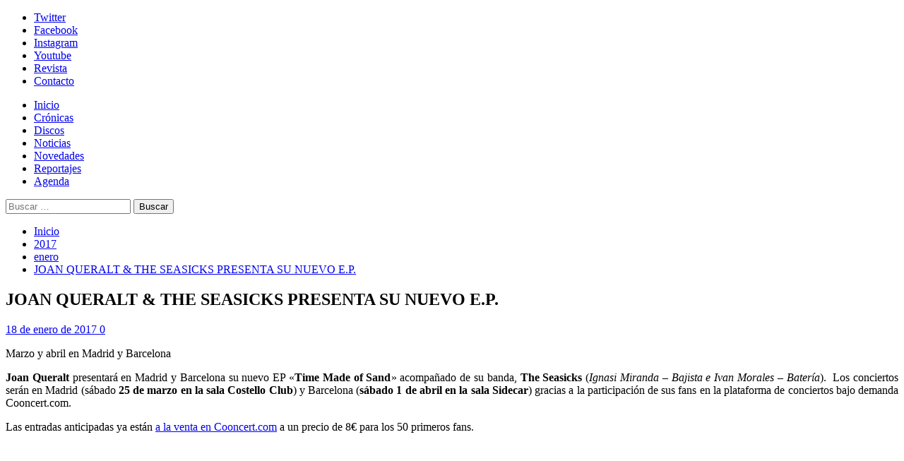

--- FILE ---
content_type: text/html; charset=UTF-8
request_url: https://www.solo-rock.com/2017/01/joan-queralt-the-seasicks-presenta-su-nuevo-e-p/
body_size: 27966
content:
<!doctype html>
<html dir="ltr" lang="es" prefix="og: https://ogp.me/ns#">
<head>
<meta charset="UTF-8">
<meta name="viewport" content="width=device-width, initial-scale=1">
<link rel="profile" href="https://gmpg.org/xfn/11">
<title>JOAN QUERALT &amp; THE SEASICKS PRESENTA SU NUEVO E.P. | Solo-Rock</title>
<!-- All in One SEO 4.9.3 - aioseo.com -->
<meta name="description" content="Marzo y abril en Madrid y Barcelona" />
<meta name="robots" content="max-image-preview:large" />
<meta name="author" content="admin"/>
<link rel="canonical" href="https://www.solo-rock.com/2017/01/joan-queralt-the-seasicks-presenta-su-nuevo-e-p/" />
<meta name="generator" content="All in One SEO (AIOSEO) 4.9.3" />
<meta property="og:locale" content="es_ES" />
<meta property="og:site_name" content="Solo-Rock" />
<meta property="og:type" content="article" />
<meta property="og:title" content="JOAN QUERALT &amp; THE SEASICKS PRESENTA SU NUEVO E.P. | Solo-Rock" />
<meta property="og:description" content="Marzo y abril en Madrid y Barcelona" />
<meta property="og:url" content="https://www.solo-rock.com/2017/01/joan-queralt-the-seasicks-presenta-su-nuevo-e-p/" />
<meta property="fb:admins" content="https://www.facebook.com/WebSoloRock" />
<meta property="og:image" content="https://www.solo-rock.com/wp-content/uploads/2015/01/solorock1.jpg" />
<meta property="og:image:secure_url" content="https://www.solo-rock.com/wp-content/uploads/2015/01/solorock1.jpg" />
<meta property="og:image:width" content="250" />
<meta property="og:image:height" content="250" />
<meta property="article:published_time" content="2017-01-18T11:31:49+00:00" />
<meta property="article:modified_time" content="2017-01-18T11:31:49+00:00" />
<meta property="article:publisher" content="https://www.facebook.com/WebSoloRock" />
<meta name="twitter:card" content="summary" />
<meta name="twitter:site" content="@WebSoloRock" />
<meta name="twitter:title" content="JOAN QUERALT &amp; THE SEASICKS PRESENTA SU NUEVO E.P. | Solo-Rock" />
<meta name="twitter:description" content="Marzo y abril en Madrid y Barcelona" />
<meta name="twitter:creator" content="@WebSoloRock" />
<meta name="twitter:image" content="https://www.solo-rock.com/wp-content/uploads/2015/01/solorock1.jpg" />
<script type="application/ld+json" class="aioseo-schema">
{"@context":"https:\/\/schema.org","@graph":[{"@type":"Article","@id":"https:\/\/www.solo-rock.com\/2017\/01\/joan-queralt-the-seasicks-presenta-su-nuevo-e-p\/#article","name":"JOAN QUERALT & THE SEASICKS PRESENTA SU NUEVO E.P. | Solo-Rock","headline":"JOAN QUERALT &#038; THE SEASICKS PRESENTA SU NUEVO E.P.","author":{"@id":"https:\/\/www.solo-rock.com\/author\/admin\/#author"},"publisher":{"@id":"https:\/\/www.solo-rock.com\/#organization"},"image":{"@type":"ImageObject","url":"https:\/\/i0.wp.com\/www.solo-rock.com\/wp-content\/uploads\/2020\/03\/Coronavirus_solo_rock_7.jpg?fit=962%2C960&ssl=1","@id":"https:\/\/www.solo-rock.com\/#articleImage","width":962,"height":960},"datePublished":"2017-01-18T12:31:49+01:00","dateModified":"2017-01-18T12:31:49+01:00","inLanguage":"es-ES","mainEntityOfPage":{"@id":"https:\/\/www.solo-rock.com\/2017\/01\/joan-queralt-the-seasicks-presenta-su-nuevo-e-p\/#webpage"},"isPartOf":{"@id":"https:\/\/www.solo-rock.com\/2017\/01\/joan-queralt-the-seasicks-presenta-su-nuevo-e-p\/#webpage"}},{"@type":"BreadcrumbList","@id":"https:\/\/www.solo-rock.com\/2017\/01\/joan-queralt-the-seasicks-presenta-su-nuevo-e-p\/#breadcrumblist","itemListElement":[{"@type":"ListItem","@id":"https:\/\/www.solo-rock.com#listItem","position":1,"name":"Home","item":"https:\/\/www.solo-rock.com","nextItem":{"@type":"ListItem","@id":"https:\/\/www.solo-rock.com\/2017\/01\/joan-queralt-the-seasicks-presenta-su-nuevo-e-p\/#listItem","name":"JOAN QUERALT &#038; THE SEASICKS PRESENTA SU NUEVO E.P."}},{"@type":"ListItem","@id":"https:\/\/www.solo-rock.com\/2017\/01\/joan-queralt-the-seasicks-presenta-su-nuevo-e-p\/#listItem","position":2,"name":"JOAN QUERALT &#038; THE SEASICKS PRESENTA SU NUEVO E.P.","previousItem":{"@type":"ListItem","@id":"https:\/\/www.solo-rock.com#listItem","name":"Home"}}]},{"@type":"Organization","@id":"https:\/\/www.solo-rock.com\/#organization","name":"Solo-Rock","description":"Lo s\u00e9, es s\u00f3lo rock... pero me gusta","url":"https:\/\/www.solo-rock.com\/","logo":{"@type":"ImageObject","url":"https:\/\/i0.wp.com\/www.solo-rock.com\/wp-content\/uploads\/2020\/03\/Coronavirus_solo_rock_7.jpg?fit=962%2C960&ssl=1","@id":"https:\/\/www.solo-rock.com\/2017\/01\/joan-queralt-the-seasicks-presenta-su-nuevo-e-p\/#organizationLogo","width":962,"height":960},"image":{"@id":"https:\/\/www.solo-rock.com\/2017\/01\/joan-queralt-the-seasicks-presenta-su-nuevo-e-p\/#organizationLogo"},"sameAs":["https:\/\/twitter.com\/WebSoloRock","https:\/\/instagram.com\/websolorock"]},{"@type":"Person","@id":"https:\/\/www.solo-rock.com\/author\/admin\/#author","url":"https:\/\/www.solo-rock.com\/author\/admin\/","name":"admin","image":{"@type":"ImageObject","@id":"https:\/\/www.solo-rock.com\/2017\/01\/joan-queralt-the-seasicks-presenta-su-nuevo-e-p\/#authorImage","url":"https:\/\/secure.gravatar.com\/avatar\/abc6eedeb48caf963f6490d4901a739f96d60ffd93ce968e822a95a762f9fccd?s=96&d=mm&r=g","width":96,"height":96,"caption":"admin"}},{"@type":"WebPage","@id":"https:\/\/www.solo-rock.com\/2017\/01\/joan-queralt-the-seasicks-presenta-su-nuevo-e-p\/#webpage","url":"https:\/\/www.solo-rock.com\/2017\/01\/joan-queralt-the-seasicks-presenta-su-nuevo-e-p\/","name":"JOAN QUERALT & THE SEASICKS PRESENTA SU NUEVO E.P. | Solo-Rock","description":"Marzo y abril en Madrid y Barcelona","inLanguage":"es-ES","isPartOf":{"@id":"https:\/\/www.solo-rock.com\/#website"},"breadcrumb":{"@id":"https:\/\/www.solo-rock.com\/2017\/01\/joan-queralt-the-seasicks-presenta-su-nuevo-e-p\/#breadcrumblist"},"author":{"@id":"https:\/\/www.solo-rock.com\/author\/admin\/#author"},"creator":{"@id":"https:\/\/www.solo-rock.com\/author\/admin\/#author"},"datePublished":"2017-01-18T12:31:49+01:00","dateModified":"2017-01-18T12:31:49+01:00"},{"@type":"WebSite","@id":"https:\/\/www.solo-rock.com\/#website","url":"https:\/\/www.solo-rock.com\/","name":"Solo-Rock","description":"Lo s\u00e9, es s\u00f3lo rock... pero me gusta","inLanguage":"es-ES","publisher":{"@id":"https:\/\/www.solo-rock.com\/#organization"}}]}
</script>
<!-- All in One SEO -->
<link rel='preload' href='https://fonts.googleapis.com/css?family=Source%2BSans%2BPro%3A400%2C700%7CLato%3A400%2C700&#038;subset=latin&#038;display=swap' as='style' onload="this.onload=null;this.rel='stylesheet'" type='text/css' media='all' crossorigin='anonymous'>
<link rel='preconnect' href='https://fonts.googleapis.com' crossorigin='anonymous'>
<link rel='preconnect' href='https://fonts.gstatic.com' crossorigin='anonymous'>
<link rel='dns-prefetch' href='//secure.gravatar.com' />
<link rel='dns-prefetch' href='//www.googletagmanager.com' />
<link rel='dns-prefetch' href='//stats.wp.com' />
<link rel='dns-prefetch' href='//fonts.googleapis.com' />
<link rel='dns-prefetch' href='//v0.wordpress.com' />
<link rel='dns-prefetch' href='//widgets.wp.com' />
<link rel='dns-prefetch' href='//s0.wp.com' />
<link rel='dns-prefetch' href='//0.gravatar.com' />
<link rel='dns-prefetch' href='//1.gravatar.com' />
<link rel='dns-prefetch' href='//2.gravatar.com' />
<link rel='preconnect' href='https://fonts.googleapis.com' />
<link rel='preconnect' href='https://fonts.gstatic.com' />
<link rel='preconnect' href='//i0.wp.com' />
<link rel="alternate" type="application/rss+xml" title="Solo-Rock &raquo; Feed" href="https://www.solo-rock.com/feed/" />
<link rel="alternate" type="application/rss+xml" title="Solo-Rock &raquo; Feed de los comentarios" href="https://www.solo-rock.com/comments/feed/" />
<link rel="alternate" type="text/calendar" title="Solo-Rock &raquo; iCal Feed" href="https://www.solo-rock.com/events/?ical=1" />
<link rel="alternate" type="application/rss+xml" title="Solo-Rock &raquo; Comentario JOAN QUERALT &#038; THE SEASICKS PRESENTA SU NUEVO E.P. del feed" href="https://www.solo-rock.com/2017/01/joan-queralt-the-seasicks-presenta-su-nuevo-e-p/feed/" />
<link rel="alternate" title="oEmbed (JSON)" type="application/json+oembed" href="https://www.solo-rock.com/wp-json/oembed/1.0/embed?url=https%3A%2F%2Fwww.solo-rock.com%2F2017%2F01%2Fjoan-queralt-the-seasicks-presenta-su-nuevo-e-p%2F" />
<link rel="alternate" title="oEmbed (XML)" type="text/xml+oembed" href="https://www.solo-rock.com/wp-json/oembed/1.0/embed?url=https%3A%2F%2Fwww.solo-rock.com%2F2017%2F01%2Fjoan-queralt-the-seasicks-presenta-su-nuevo-e-p%2F&#038;format=xml" />
<style id='wp-img-auto-sizes-contain-inline-css' type='text/css'>
img:is([sizes=auto i],[sizes^="auto," i]){contain-intrinsic-size:3000px 1500px}
/*# sourceURL=wp-img-auto-sizes-contain-inline-css */
</style>
<link rel='stylesheet' id='scap.flashblock-css' href='https://www.solo-rock.com/wp-content/plugins/compact-wp-audio-player/css/flashblock.css?ver=9f59fdfbccac1c4e810c521a30ef9743' type='text/css' media='all' />
<link rel='stylesheet' id='scap.player-css' href='https://www.solo-rock.com/wp-content/plugins/compact-wp-audio-player/css/player.css?ver=9f59fdfbccac1c4e810c521a30ef9743' type='text/css' media='all' />
<link rel='stylesheet' id='jetpack_related-posts-css' href='https://www.solo-rock.com/wp-content/plugins/jetpack/modules/related-posts/related-posts.css?ver=20240116' type='text/css' media='all' />
<link rel='stylesheet' id='sbi_styles-css' href='https://www.solo-rock.com/wp-content/plugins/instagram-feed/css/sbi-styles.min.css?ver=6.10.0' type='text/css' media='all' />
<style id='wp-emoji-styles-inline-css' type='text/css'>
img.wp-smiley, img.emoji {
display: inline !important;
border: none !important;
box-shadow: none !important;
height: 1em !important;
width: 1em !important;
margin: 0 0.07em !important;
vertical-align: -0.1em !important;
background: none !important;
padding: 0 !important;
}
/*# sourceURL=wp-emoji-styles-inline-css */
</style>
<link rel='stylesheet' id='wp-block-library-css' href='https://www.solo-rock.com/wp-includes/css/dist/block-library/style.min.css?ver=9f59fdfbccac1c4e810c521a30ef9743' type='text/css' media='all' />
<link rel='stylesheet' id='mediaelement-css' href='https://www.solo-rock.com/wp-includes/js/mediaelement/mediaelementplayer-legacy.min.css?ver=4.2.17' type='text/css' media='all' />
<link rel='stylesheet' id='wp-mediaelement-css' href='https://www.solo-rock.com/wp-includes/js/mediaelement/wp-mediaelement.min.css?ver=9f59fdfbccac1c4e810c521a30ef9743' type='text/css' media='all' />
<style id='global-styles-inline-css' type='text/css'>
:root{--wp--preset--aspect-ratio--square: 1;--wp--preset--aspect-ratio--4-3: 4/3;--wp--preset--aspect-ratio--3-4: 3/4;--wp--preset--aspect-ratio--3-2: 3/2;--wp--preset--aspect-ratio--2-3: 2/3;--wp--preset--aspect-ratio--16-9: 16/9;--wp--preset--aspect-ratio--9-16: 9/16;--wp--preset--color--black: #000000;--wp--preset--color--cyan-bluish-gray: #abb8c3;--wp--preset--color--white: #ffffff;--wp--preset--color--pale-pink: #f78da7;--wp--preset--color--vivid-red: #cf2e2e;--wp--preset--color--luminous-vivid-orange: #ff6900;--wp--preset--color--luminous-vivid-amber: #fcb900;--wp--preset--color--light-green-cyan: #7bdcb5;--wp--preset--color--vivid-green-cyan: #00d084;--wp--preset--color--pale-cyan-blue: #8ed1fc;--wp--preset--color--vivid-cyan-blue: #0693e3;--wp--preset--color--vivid-purple: #9b51e0;--wp--preset--gradient--vivid-cyan-blue-to-vivid-purple: linear-gradient(135deg,rgb(6,147,227) 0%,rgb(155,81,224) 100%);--wp--preset--gradient--light-green-cyan-to-vivid-green-cyan: linear-gradient(135deg,rgb(122,220,180) 0%,rgb(0,208,130) 100%);--wp--preset--gradient--luminous-vivid-amber-to-luminous-vivid-orange: linear-gradient(135deg,rgb(252,185,0) 0%,rgb(255,105,0) 100%);--wp--preset--gradient--luminous-vivid-orange-to-vivid-red: linear-gradient(135deg,rgb(255,105,0) 0%,rgb(207,46,46) 100%);--wp--preset--gradient--very-light-gray-to-cyan-bluish-gray: linear-gradient(135deg,rgb(238,238,238) 0%,rgb(169,184,195) 100%);--wp--preset--gradient--cool-to-warm-spectrum: linear-gradient(135deg,rgb(74,234,220) 0%,rgb(151,120,209) 20%,rgb(207,42,186) 40%,rgb(238,44,130) 60%,rgb(251,105,98) 80%,rgb(254,248,76) 100%);--wp--preset--gradient--blush-light-purple: linear-gradient(135deg,rgb(255,206,236) 0%,rgb(152,150,240) 100%);--wp--preset--gradient--blush-bordeaux: linear-gradient(135deg,rgb(254,205,165) 0%,rgb(254,45,45) 50%,rgb(107,0,62) 100%);--wp--preset--gradient--luminous-dusk: linear-gradient(135deg,rgb(255,203,112) 0%,rgb(199,81,192) 50%,rgb(65,88,208) 100%);--wp--preset--gradient--pale-ocean: linear-gradient(135deg,rgb(255,245,203) 0%,rgb(182,227,212) 50%,rgb(51,167,181) 100%);--wp--preset--gradient--electric-grass: linear-gradient(135deg,rgb(202,248,128) 0%,rgb(113,206,126) 100%);--wp--preset--gradient--midnight: linear-gradient(135deg,rgb(2,3,129) 0%,rgb(40,116,252) 100%);--wp--preset--font-size--small: 13px;--wp--preset--font-size--medium: 20px;--wp--preset--font-size--large: 36px;--wp--preset--font-size--x-large: 42px;--wp--preset--spacing--20: 0.44rem;--wp--preset--spacing--30: 0.67rem;--wp--preset--spacing--40: 1rem;--wp--preset--spacing--50: 1.5rem;--wp--preset--spacing--60: 2.25rem;--wp--preset--spacing--70: 3.38rem;--wp--preset--spacing--80: 5.06rem;--wp--preset--shadow--natural: 6px 6px 9px rgba(0, 0, 0, 0.2);--wp--preset--shadow--deep: 12px 12px 50px rgba(0, 0, 0, 0.4);--wp--preset--shadow--sharp: 6px 6px 0px rgba(0, 0, 0, 0.2);--wp--preset--shadow--outlined: 6px 6px 0px -3px rgb(255, 255, 255), 6px 6px rgb(0, 0, 0);--wp--preset--shadow--crisp: 6px 6px 0px rgb(0, 0, 0);}:root { --wp--style--global--content-size: 800px;--wp--style--global--wide-size: 1200px; }:where(body) { margin: 0; }.wp-site-blocks > .alignleft { float: left; margin-right: 2em; }.wp-site-blocks > .alignright { float: right; margin-left: 2em; }.wp-site-blocks > .aligncenter { justify-content: center; margin-left: auto; margin-right: auto; }:where(.wp-site-blocks) > * { margin-block-start: 24px; margin-block-end: 0; }:where(.wp-site-blocks) > :first-child { margin-block-start: 0; }:where(.wp-site-blocks) > :last-child { margin-block-end: 0; }:root { --wp--style--block-gap: 24px; }:root :where(.is-layout-flow) > :first-child{margin-block-start: 0;}:root :where(.is-layout-flow) > :last-child{margin-block-end: 0;}:root :where(.is-layout-flow) > *{margin-block-start: 24px;margin-block-end: 0;}:root :where(.is-layout-constrained) > :first-child{margin-block-start: 0;}:root :where(.is-layout-constrained) > :last-child{margin-block-end: 0;}:root :where(.is-layout-constrained) > *{margin-block-start: 24px;margin-block-end: 0;}:root :where(.is-layout-flex){gap: 24px;}:root :where(.is-layout-grid){gap: 24px;}.is-layout-flow > .alignleft{float: left;margin-inline-start: 0;margin-inline-end: 2em;}.is-layout-flow > .alignright{float: right;margin-inline-start: 2em;margin-inline-end: 0;}.is-layout-flow > .aligncenter{margin-left: auto !important;margin-right: auto !important;}.is-layout-constrained > .alignleft{float: left;margin-inline-start: 0;margin-inline-end: 2em;}.is-layout-constrained > .alignright{float: right;margin-inline-start: 2em;margin-inline-end: 0;}.is-layout-constrained > .aligncenter{margin-left: auto !important;margin-right: auto !important;}.is-layout-constrained > :where(:not(.alignleft):not(.alignright):not(.alignfull)){max-width: var(--wp--style--global--content-size);margin-left: auto !important;margin-right: auto !important;}.is-layout-constrained > .alignwide{max-width: var(--wp--style--global--wide-size);}body .is-layout-flex{display: flex;}.is-layout-flex{flex-wrap: wrap;align-items: center;}.is-layout-flex > :is(*, div){margin: 0;}body .is-layout-grid{display: grid;}.is-layout-grid > :is(*, div){margin: 0;}body{padding-top: 0px;padding-right: 0px;padding-bottom: 0px;padding-left: 0px;}a:where(:not(.wp-element-button)){text-decoration: none;}:root :where(.wp-element-button, .wp-block-button__link){background-color: #32373c;border-radius: 0;border-width: 0;color: #fff;font-family: inherit;font-size: inherit;font-style: inherit;font-weight: inherit;letter-spacing: inherit;line-height: inherit;padding-top: calc(0.667em + 2px);padding-right: calc(1.333em + 2px);padding-bottom: calc(0.667em + 2px);padding-left: calc(1.333em + 2px);text-decoration: none;text-transform: inherit;}.has-black-color{color: var(--wp--preset--color--black) !important;}.has-cyan-bluish-gray-color{color: var(--wp--preset--color--cyan-bluish-gray) !important;}.has-white-color{color: var(--wp--preset--color--white) !important;}.has-pale-pink-color{color: var(--wp--preset--color--pale-pink) !important;}.has-vivid-red-color{color: var(--wp--preset--color--vivid-red) !important;}.has-luminous-vivid-orange-color{color: var(--wp--preset--color--luminous-vivid-orange) !important;}.has-luminous-vivid-amber-color{color: var(--wp--preset--color--luminous-vivid-amber) !important;}.has-light-green-cyan-color{color: var(--wp--preset--color--light-green-cyan) !important;}.has-vivid-green-cyan-color{color: var(--wp--preset--color--vivid-green-cyan) !important;}.has-pale-cyan-blue-color{color: var(--wp--preset--color--pale-cyan-blue) !important;}.has-vivid-cyan-blue-color{color: var(--wp--preset--color--vivid-cyan-blue) !important;}.has-vivid-purple-color{color: var(--wp--preset--color--vivid-purple) !important;}.has-black-background-color{background-color: var(--wp--preset--color--black) !important;}.has-cyan-bluish-gray-background-color{background-color: var(--wp--preset--color--cyan-bluish-gray) !important;}.has-white-background-color{background-color: var(--wp--preset--color--white) !important;}.has-pale-pink-background-color{background-color: var(--wp--preset--color--pale-pink) !important;}.has-vivid-red-background-color{background-color: var(--wp--preset--color--vivid-red) !important;}.has-luminous-vivid-orange-background-color{background-color: var(--wp--preset--color--luminous-vivid-orange) !important;}.has-luminous-vivid-amber-background-color{background-color: var(--wp--preset--color--luminous-vivid-amber) !important;}.has-light-green-cyan-background-color{background-color: var(--wp--preset--color--light-green-cyan) !important;}.has-vivid-green-cyan-background-color{background-color: var(--wp--preset--color--vivid-green-cyan) !important;}.has-pale-cyan-blue-background-color{background-color: var(--wp--preset--color--pale-cyan-blue) !important;}.has-vivid-cyan-blue-background-color{background-color: var(--wp--preset--color--vivid-cyan-blue) !important;}.has-vivid-purple-background-color{background-color: var(--wp--preset--color--vivid-purple) !important;}.has-black-border-color{border-color: var(--wp--preset--color--black) !important;}.has-cyan-bluish-gray-border-color{border-color: var(--wp--preset--color--cyan-bluish-gray) !important;}.has-white-border-color{border-color: var(--wp--preset--color--white) !important;}.has-pale-pink-border-color{border-color: var(--wp--preset--color--pale-pink) !important;}.has-vivid-red-border-color{border-color: var(--wp--preset--color--vivid-red) !important;}.has-luminous-vivid-orange-border-color{border-color: var(--wp--preset--color--luminous-vivid-orange) !important;}.has-luminous-vivid-amber-border-color{border-color: var(--wp--preset--color--luminous-vivid-amber) !important;}.has-light-green-cyan-border-color{border-color: var(--wp--preset--color--light-green-cyan) !important;}.has-vivid-green-cyan-border-color{border-color: var(--wp--preset--color--vivid-green-cyan) !important;}.has-pale-cyan-blue-border-color{border-color: var(--wp--preset--color--pale-cyan-blue) !important;}.has-vivid-cyan-blue-border-color{border-color: var(--wp--preset--color--vivid-cyan-blue) !important;}.has-vivid-purple-border-color{border-color: var(--wp--preset--color--vivid-purple) !important;}.has-vivid-cyan-blue-to-vivid-purple-gradient-background{background: var(--wp--preset--gradient--vivid-cyan-blue-to-vivid-purple) !important;}.has-light-green-cyan-to-vivid-green-cyan-gradient-background{background: var(--wp--preset--gradient--light-green-cyan-to-vivid-green-cyan) !important;}.has-luminous-vivid-amber-to-luminous-vivid-orange-gradient-background{background: var(--wp--preset--gradient--luminous-vivid-amber-to-luminous-vivid-orange) !important;}.has-luminous-vivid-orange-to-vivid-red-gradient-background{background: var(--wp--preset--gradient--luminous-vivid-orange-to-vivid-red) !important;}.has-very-light-gray-to-cyan-bluish-gray-gradient-background{background: var(--wp--preset--gradient--very-light-gray-to-cyan-bluish-gray) !important;}.has-cool-to-warm-spectrum-gradient-background{background: var(--wp--preset--gradient--cool-to-warm-spectrum) !important;}.has-blush-light-purple-gradient-background{background: var(--wp--preset--gradient--blush-light-purple) !important;}.has-blush-bordeaux-gradient-background{background: var(--wp--preset--gradient--blush-bordeaux) !important;}.has-luminous-dusk-gradient-background{background: var(--wp--preset--gradient--luminous-dusk) !important;}.has-pale-ocean-gradient-background{background: var(--wp--preset--gradient--pale-ocean) !important;}.has-electric-grass-gradient-background{background: var(--wp--preset--gradient--electric-grass) !important;}.has-midnight-gradient-background{background: var(--wp--preset--gradient--midnight) !important;}.has-small-font-size{font-size: var(--wp--preset--font-size--small) !important;}.has-medium-font-size{font-size: var(--wp--preset--font-size--medium) !important;}.has-large-font-size{font-size: var(--wp--preset--font-size--large) !important;}.has-x-large-font-size{font-size: var(--wp--preset--font-size--x-large) !important;}
/*# sourceURL=global-styles-inline-css */
</style>
<link rel='stylesheet' id='cptch_stylesheet-css' href='https://www.solo-rock.com/wp-content/plugins/captcha/css/front_end_style.css?ver=4.4.5' type='text/css' media='all' />
<link rel='stylesheet' id='dashicons-css' href='https://www.solo-rock.com/wp-includes/css/dashicons.min.css?ver=9f59fdfbccac1c4e810c521a30ef9743' type='text/css' media='all' />
<link rel='stylesheet' id='cptch_desktop_style-css' href='https://www.solo-rock.com/wp-content/plugins/captcha/css/desktop_style.css?ver=4.4.5' type='text/css' media='all' />
<link rel='stylesheet' id='covermag-google-fonts-css' href='https://fonts.googleapis.com/css?family=Cabin:400,400italic,500,600,700' type='text/css' media='all' />
<link rel='stylesheet' id='bootstrap-css' href='https://www.solo-rock.com/wp-content/themes/covernews/assets/bootstrap/css/bootstrap.min.css?ver=9f59fdfbccac1c4e810c521a30ef9743' type='text/css' media='all' />
<link rel='stylesheet' id='covernews-style-css' href='https://www.solo-rock.com/wp-content/themes/covernews/style.css?ver=9f59fdfbccac1c4e810c521a30ef9743' type='text/css' media='all' />
<link rel='stylesheet' id='covermag-css' href='https://www.solo-rock.com/wp-content/themes/covermag/style.css?ver=2.0.1' type='text/css' media='all' />
<link rel='stylesheet' id='covernews-google-fonts-css' href='https://fonts.googleapis.com/css?family=Source%2BSans%2BPro%3A400%2C700%7CLato%3A400%2C700&#038;subset=latin&#038;display=swap' type='text/css' media='all' />
<link rel='stylesheet' id='covernews-icons-css' href='https://www.solo-rock.com/wp-content/themes/covernews/assets/icons/style.css?ver=9f59fdfbccac1c4e810c521a30ef9743' type='text/css' media='all' />
<link rel='stylesheet' id='jetpack_likes-css' href='https://www.solo-rock.com/wp-content/plugins/jetpack/modules/likes/style.css?ver=15.4' type='text/css' media='all' />
<script type="text/javascript" src="https://www.solo-rock.com/wp-content/plugins/compact-wp-audio-player/js/soundmanager2-nodebug-jsmin.js?ver=9f59fdfbccac1c4e810c521a30ef9743" id="scap.soundmanager2-js"></script>
<script type="text/javascript" id="jetpack_related-posts-js-extra">
/* <![CDATA[ */
var related_posts_js_options = {"post_heading":"h4"};
//# sourceURL=jetpack_related-posts-js-extra
/* ]]> */
</script>
<script type="text/javascript" src="https://www.solo-rock.com/wp-content/plugins/jetpack/_inc/build/related-posts/related-posts.min.js?ver=20240116" id="jetpack_related-posts-js"></script>
<script type="text/javascript" src="https://www.solo-rock.com/wp-includes/js/jquery/jquery.min.js?ver=3.7.1" id="jquery-core-js"></script>
<script type="text/javascript" src="https://www.solo-rock.com/wp-includes/js/jquery/jquery-migrate.min.js?ver=3.4.1" id="jquery-migrate-js"></script>
<!-- Fragmento de código de la etiqueta de Google (gtag.js) añadida por Site Kit -->
<!-- Fragmento de código de Google Analytics añadido por Site Kit -->
<script type="text/javascript" src="https://www.googletagmanager.com/gtag/js?id=GT-WKTCW8T" id="google_gtagjs-js" async></script>
<script type="text/javascript" id="google_gtagjs-js-after">
/* <![CDATA[ */
window.dataLayer = window.dataLayer || [];function gtag(){dataLayer.push(arguments);}
gtag("set","linker",{"domains":["www.solo-rock.com"]});
gtag("js", new Date());
gtag("set", "developer_id.dZTNiMT", true);
gtag("config", "GT-WKTCW8T");
//# sourceURL=google_gtagjs-js-after
/* ]]> */
</script>
<link rel="https://api.w.org/" href="https://www.solo-rock.com/wp-json/" /><link rel="alternate" title="JSON" type="application/json" href="https://www.solo-rock.com/wp-json/wp/v2/posts/31338" /><link rel="EditURI" type="application/rsd+xml" title="RSD" href="https://www.solo-rock.com/xmlrpc.php?rsd" />
<meta name="generator" content="Site Kit by Google 1.170.0" /><meta name="tec-api-version" content="v1"><meta name="tec-api-origin" content="https://www.solo-rock.com"><link rel="alternate" href="https://www.solo-rock.com/wp-json/tribe/events/v1/" />	<style>img#wpstats{display:none}</style>
<link rel="preload" href="https://www.solo-rock.com/wp-content/uploads/2019/02/logosr_bn_ancho.jpg" as="image"><link rel="pingback" href="https://www.solo-rock.com/xmlrpc.php">        <style type="text/css">
.site-title,
.site-description {
position: absolute;
clip: rect(1px, 1px, 1px, 1px);
display: none;
}
.elementor-template-full-width .elementor-section.elementor-section-full_width > .elementor-container,
.elementor-template-full-width .elementor-section.elementor-section-boxed > .elementor-container{
max-width: 1200px;
}
@media (min-width: 1600px){
.elementor-template-full-width .elementor-section.elementor-section-full_width > .elementor-container,
.elementor-template-full-width .elementor-section.elementor-section-boxed > .elementor-container{
max-width: 1600px;
}
}
.align-content-left .elementor-section-stretched,
.align-content-right .elementor-section-stretched {
max-width: 100%;
left: 0 !important;
}
</style>
<style type="text/css" id="custom-background-css">
body.custom-background { background-color: #ffffff; }
</style>
<link rel="icon" href="https://i0.wp.com/www.solo-rock.com/wp-content/uploads/2015/01/solorock3-54ba3ed7v1_site_icon.png?fit=32%2C32&#038;ssl=1" sizes="32x32" />
<link rel="icon" href="https://i0.wp.com/www.solo-rock.com/wp-content/uploads/2015/01/solorock3-54ba3ed7v1_site_icon.png?fit=192%2C192&#038;ssl=1" sizes="192x192" />
<link rel="apple-touch-icon" href="https://i0.wp.com/www.solo-rock.com/wp-content/uploads/2015/01/solorock3-54ba3ed7v1_site_icon.png?fit=180%2C180&#038;ssl=1" />
<meta name="msapplication-TileImage" content="https://i0.wp.com/www.solo-rock.com/wp-content/uploads/2015/01/solorock3-54ba3ed7v1_site_icon.png?fit=270%2C270&#038;ssl=1" />
</head>
<body data-rsssl=1 class="wp-singular post-template-default single single-post postid-31338 single-format-standard custom-background wp-embed-responsive wp-theme-covernews wp-child-theme-covermag cookies-not-set tribe-no-js default-content-layout archive-layout-grid scrollup-sticky-header aft-sticky-header aft-sticky-sidebar default aft-container-default aft-main-banner-slider-editors-picks-trending single-content-mode-default header-image-default align-content-left aft-and">
<div id="page" class="site">
<a class="skip-link screen-reader-text" href="#content">Skip to content</a>
<div class="header-layout-2">
<div class="top-masthead">
<div class="container">
<div class="row">
<div class="col-xs-12 col-sm-12 col-md-8 device-center">
<div class="top-navigation"><ul id="top-menu" class="menu"><li id="menu-item-39536" class="menu-item menu-item-type-custom menu-item-object-custom menu-item-39536"><a href="http://www.twitter.com/WebSoloRock">Twitter</a></li>
<li id="menu-item-39537" class="menu-item menu-item-type-custom menu-item-object-custom menu-item-39537"><a href="http://www.facebook.com/WebSoloRock">Facebook</a></li>
<li id="menu-item-46300" class="menu-item menu-item-type-custom menu-item-object-custom menu-item-46300"><a href="https://instagram.com/websolorock?igshid=t95ww6mqq80v">Instagram</a></li>
<li id="menu-item-39538" class="menu-item menu-item-type-custom menu-item-object-custom menu-item-39538"><a href="https://www.youtube.com/channel/UC0E-X06ZX_krsNOyDswJFUA">Youtube</a></li>
<li id="menu-item-39857" class="menu-item menu-item-type-post_type menu-item-object-page menu-item-39857"><a href="https://www.solo-rock.com/revista-digital/">Revista</a></li>
<li id="menu-item-39539" class="menu-item menu-item-type-post_type menu-item-object-page menu-item-privacy-policy menu-item-39539"><a rel="privacy-policy" href="https://www.solo-rock.com/contacto/">Contacto</a></li>
</ul></div>                            </div>
</div>
</div>
</div> <!--    Topbar Ends-->
<header id="masthead" class="site-header">
<div class="masthead-banner data-bg"
data-background="https://www.solo-rock.com/wp-content/uploads/2019/02/logosr_bn_ancho.jpg">
<div class="container">
<div class="row">
</div>
</div>
</div>
<nav id="site-navigation" class="main-navigation">
<div class="container">
<div class="row">
<div class="navigation-container">
<div class="site-branding col-md-2 col-sm-2">
<p class="site-title font-family-1">
<a href="https://www.solo-rock.com/"
rel="home">Solo-Rock</a>
</p>
</div>
<!-- </div> -->
<span class="toggle-menu" aria-controls="primary-menu" aria-expanded="false">
<a href="javascript:void(0)" class="aft-void-menu">
<span class="screen-reader-text">Menú primario</span>
<i class="ham"></i>
</a>
</span>
<div class="menu main-menu"><ul id="primary-menu" class="menu"><li id="menu-item-39528" class="menu-item menu-item-type-custom menu-item-object-custom menu-item-home menu-item-39528"><a href="https://www.solo-rock.com">Inicio</a></li>
<li id="menu-item-39530" class="menu-item menu-item-type-taxonomy menu-item-object-category menu-item-39530"><a href="https://www.solo-rock.com/category/cronica/">Crónicas</a></li>
<li id="menu-item-39532" class="menu-item menu-item-type-taxonomy menu-item-object-category menu-item-39532"><a href="https://www.solo-rock.com/category/disco/">Discos</a></li>
<li id="menu-item-39531" class="menu-item menu-item-type-taxonomy menu-item-object-category menu-item-39531"><a href="https://www.solo-rock.com/category/noticia/">Noticias</a></li>
<li id="menu-item-39533" class="menu-item menu-item-type-taxonomy menu-item-object-category menu-item-39533"><a href="https://www.solo-rock.com/category/novedad/">Novedades</a></li>
<li id="menu-item-39535" class="menu-item menu-item-type-taxonomy menu-item-object-category menu-item-39535"><a href="https://www.solo-rock.com/category/reportaje/">Reportajes</a></li>
<li id="menu-item-39627" class="menu-item menu-item-type-post_type menu-item-object-page menu-item-39627"><a href="https://www.solo-rock.com/agenda/">Agenda</a></li>
</ul></div>                            <div class="cart-search">
<div class="af-search-wrap">
<div class="search-overlay">
<a href="#" title="Search" class="search-icon">
<i class="fa fa-search"></i>
</a>
<div class="af-search-form">
<form role="search" method="get" class="search-form" action="https://www.solo-rock.com/">
<label>
<span class="screen-reader-text">Buscar:</span>
<input type="search" class="search-field" placeholder="Buscar &hellip;" value="" name="s" />
</label>
<input type="submit" class="search-submit" value="Buscar" />
</form>                                        </div>
</div>
</div>
</div>
</div>
</div>
</div>
</nav>
</header>
</div>
<div id="content" class="container">
<div class="em-breadcrumbs font-family-1 covernews-breadcrumbs">
<div class="row">
<div role="navigation" aria-label="Migas de pan" class="breadcrumb-trail breadcrumbs" itemprop="breadcrumb"><ul class="trail-items" itemscope itemtype="http://schema.org/BreadcrumbList"><meta name="numberOfItems" content="4" /><meta name="itemListOrder" content="Ascending" /><li itemprop="itemListElement" itemscope itemtype="http://schema.org/ListItem" class="trail-item trail-begin"><a href="https://www.solo-rock.com/" rel="home" itemprop="item"><span itemprop="name">Inicio</span></a><meta itemprop="position" content="1" /></li><li itemprop="itemListElement" itemscope itemtype="http://schema.org/ListItem" class="trail-item"><a href="https://www.solo-rock.com/2017/" itemprop="item"><span itemprop="name">2017</span></a><meta itemprop="position" content="2" /></li><li itemprop="itemListElement" itemscope itemtype="http://schema.org/ListItem" class="trail-item"><a href="https://www.solo-rock.com/2017/01/" itemprop="item"><span itemprop="name">enero</span></a><meta itemprop="position" content="3" /></li><li itemprop="itemListElement" itemscope itemtype="http://schema.org/ListItem" class="trail-item trail-end"><a href="https://www.solo-rock.com/2017/01/joan-queralt-the-seasicks-presenta-su-nuevo-e-p/" itemprop="item"><span itemprop="name">JOAN QUERALT &#038; THE SEASICKS PRESENTA SU NUEVO E.P.</span></a><meta itemprop="position" content="4" /></li></ul></div>      </div>
</div>
<div class="section-block-upper row">
<div id="primary" class="content-area">
<main id="main" class="site-main">
<article id="post-31338" class="af-single-article post-31338 post type-post status-publish format-standard hentry">
<div class="entry-content-wrap">
<header class="entry-header">
<div class="header-details-wrapper">
<div class="entry-header-details">
<div class="figure-categories figure-categories-bg">
</div>
<h1 class="entry-title">JOAN QUERALT &#038; THE SEASICKS PRESENTA SU NUEVO E.P.</h1>
<span class="author-links">
<span class="item-metadata posts-date">
<i class="far fa-clock"></i>
<a href="https://www.solo-rock.com/2017/01/">
18 de enero de 2017          </a>
</span>
<span class="aft-comment-count">
<a href="https://www.solo-rock.com/2017/01/joan-queralt-the-seasicks-presenta-su-nuevo-e-p/">
<i class="far fa-comment"></i>
<span class="aft-show-hover">
0              </span>
</a>
</span>
</span>
<div class="post-excerpt">
<p>Marzo y abril en Madrid y Barcelona</p>
</div>
</div>
</div>
<div class="aft-post-thumbnail-wrapper">    
</div>
</header><!-- .entry-header -->                                    
<div class="entry-content">
<p style="text-align: justify;"><strong>Joan Queralt</strong><span class="m_4384207721764680118apple-converted-space"> </span>presentará en Madrid y Barcelona su nuevo EP «<strong>Time Made of Sand</strong>» acompañado de su banda,<span class="m_4384207721764680118apple-converted-space"> </span><strong>The Seasicks</strong><span class="m_4384207721764680118apple-converted-space"> </span>(<em>Ignasi Miranda &#8211; Bajista e Ivan Morales &#8211; Batería</em>).  Los conciertos serán en Madrid (sábado <strong>25 de marzo en la sala Costello Club</strong>) y Barcelona (<strong>sábado 1 de abril en la sala Sidecar</strong>) gracias a la participación de sus fans en la plataforma de conciertos bajo demanda Cooncert.com.</p>
<p style="text-align: justify;">Las entradas anticipadas ya están <a href="http://www.cooncert.com/es/950-joan-queralt" data-saferedirecturl="https://www.google.com/url?hl=es&amp;q=http://www.cooncert.com/es/950-joan-queralt&amp;source=gmail&amp;ust=1484823152211000&amp;usg=AFQjCNHoahcDr8VeGkrilRoqmj34ZHrcHg">a la venta en Cooncert.com</a> a un precio de 8€ para los 50 primeros fans.</p>
<p style="text-align: justify;"><iframe src="https://www.youtube.com/embed/EAE_9iK8-iA" width="560" height="315" frameborder="0" allowfullscreen="allowfullscreen"></iframe></p>
<p style="text-align: justify;">Con este nuevo trabajo, han querido darle una vuelta a su ya conocida apuesta al más puro estilo americano. Cuatro nuevos temas que se mueven entre las guitarras llenas de ambientes, las baterías profundas y las influencias de los 60’s y 90’s sin renunciar al country-folk que dio a conocer al músico con su primer álbum “<em>Welcome Home</em>”. <u></u><u></u></p>
<p style="text-align: justify;">“<em>Time Made of Sand</em>” (La Cúpula Music) se grabó en Otoño de 2016 en<span class="m_4384207721764680118apple-converted-space"> </span><strong>Arctic Wave Studio</strong><span class="m_4384207721764680118apple-converted-space"> </span>(Barcelona). Mezclado por<span class="m_4384207721764680118apple-converted-space"> </span><em>Ignasi Miranda</em><span class="m_4384207721764680118apple-converted-space"> </span>y Masterizado en<span class="m_4384207721764680118apple-converted-space"> </span><strong>Mercury Mastering</strong><span class="m_4384207721764680118apple-converted-space"> </span>(California), contiene 4 canciones cuyo eje principal es el paso del tiempo y cómo lo interpretamos.</p>
<p style="text-align: justify;">Después de haber visto a<span class="m_4384207721764680118apple-converted-space"> </span><strong>Joan Queralt</strong><span class="m_4384207721764680118apple-converted-space"> </span>tocando como telonero de <strong>Noah Gundersen</strong> en Barcelona y Madrid y de <strong>This Wild Life</strong> en Razzmatazz, los fans han reclamado verle en concierto presentando su nuevo disco. Gracias a su participación en la plataforma de conciertos bajo demanda<span class="m_4384207721764680118apple-converted-space"> </span><strong>Cooncert.com</strong>, el barcelonés presentará junto a su banda,<span class="m_4384207721764680118apple-converted-space"> </span><strong>The Seasicks</strong>, su nuevo EP<span class="m_4384207721764680118apple-converted-space"> </span><em>«Time Made of Sand»</em>, que salió a la luz el pasado viernes 13 de enero.  <u></u><u></u></p>
<p style="text-align: justify;">Los conciertos serán el <b>sábado 25 de marzo</b> en la sala<span class="m_4384207721764680118apple-converted-space"> </span><strong>Costello Club</strong><span class="m_4384207721764680118apple-converted-space"> </span>de <b>Madrid </b>y el<b> sábado 1 de abril </b>en la sala<span class="m_4384207721764680118apple-converted-space"><b> </b></span><strong>Sidecar</strong><span class="m_4384207721764680118apple-converted-space"><b> </b></span>de <b>Barcelona</b>. Las entradas ya están a la venta en<span class="m_4384207721764680118apple-converted-space"> </span><a href="http://www.cooncert.com/es/950-joan-queralt" target="_blank" data-saferedirecturl="https://www.google.com/url?hl=es&amp;q=http://www.cooncert.com/es/950-joan-queralt&amp;source=gmail&amp;ust=1484823152211000&amp;usg=AFQjCNHoahcDr8VeGkrilRoqmj34ZHrcHg">www.cooncert.com</a> a un precio especial de lanzamiento de<span class="m_4384207721764680118apple-converted-space"> </span><strong>8€ (gastos incluidos) para los 50 primeros fans.</strong></p>
<p style="text-align: justify;"><strong> </strong></p>
<div id='jp-relatedposts' class='jp-relatedposts' >
<h3 class="jp-relatedposts-headline"><em>Relacionado</em></h3>
</div>                    <div class="post-item-metadata entry-meta">
</div>
<nav class="navigation post-navigation" aria-label="Navegación de entradas">
<h2 class="screen-reader-text">Navegación de entradas</h2>
<div class="nav-links"><div class="nav-previous"><a href="https://www.solo-rock.com/2017/01/heredeiros-da-crus-de-gira-nacional/" rel="prev">Anterior: <span class="em-post-navigation nav-title">HEREDEIROS DA CRUS DE GIRA NACIONAL</span></a></div><div class="nav-next"><a href="https://www.solo-rock.com/2017/01/donovan-incluye-madrid-en-su-gira-internacional/" rel="next">Siguiente: <span class="em-post-navigation nav-title">DONOVAN INCLUYE MADRID EN SU GIRA INTERNACIONAL</span></a></div></div>
</nav>            </div><!-- .entry-content -->
</div>
<div class="promotionspace enable-promotionspace">
<div class="em-reated-posts  col-ten">
<div class="row">
</div>
</div>
</div>
<div id="comments" class="comments-area">
<div id="respond" class="comment-respond">
<h3 id="reply-title" class="comment-reply-title">Deja una respuesta</h3><form action="https://www.solo-rock.com/wp-comments-post.php" method="post" id="commentform" class="comment-form"><p class="comment-notes"><span id="email-notes">Tu dirección de correo electrónico no será publicada.</span> <span class="required-field-message">Los campos obligatorios están marcados con <span class="required">*</span></span></p><p class="comment-form-comment"><label for="comment">Comentario <span class="required">*</span></label> <textarea autocomplete="new-password"  id="d3594a8386"  name="d3594a8386"   cols="45" rows="8" maxlength="65525" required></textarea><textarea id="comment" aria-label="hp-comment" aria-hidden="true" name="comment" autocomplete="new-password" style="padding:0 !important;clip:rect(1px, 1px, 1px, 1px) !important;position:absolute !important;white-space:nowrap !important;height:1px !important;width:1px !important;overflow:hidden !important;" tabindex="-1"></textarea><script data-noptimize>document.getElementById("comment").setAttribute( "id", "a4ff90154f39a72e06e41f9b075b974b" );document.getElementById("d3594a8386").setAttribute( "id", "comment" );</script></p><p class="comment-form-author"><label for="author">Nombre <span class="required">*</span></label> <input id="author" name="author" type="text" value="" size="30" maxlength="245" autocomplete="name" required /></p>
<p class="comment-form-email"><label for="email">Correo electrónico <span class="required">*</span></label> <input id="email" name="email" type="email" value="" size="30" maxlength="100" aria-describedby="email-notes" autocomplete="email" required /></p>
<p class="comment-form-url"><label for="url">Web</label> <input id="url" name="url" type="url" value="" size="30" maxlength="200" autocomplete="url" /></p>
<p class="cptch_block"><script class="cptch_to_remove">
(function( timeout ) {
setTimeout(
function() {
var notice = document.getElementById("cptch_time_limit_notice_97");
if ( notice )
notice.style.display = "block";
},
timeout
);
})(120000);
</script>
<span id="cptch_time_limit_notice_97" class="cptch_time_limit_notice cptch_to_remove">Time limit is exhausted. Please reload CAPTCHA.</span><span class="cptch_wrap cptch_math_actions">
<label class="cptch_label" for="cptch_input_97"><span class="cptch_span"><img class="cptch_img " src="[data-uri]" alt="image"/></span>
<span class="cptch_span">&nbsp;&times;&nbsp;</span>
<span class="cptch_span">2</span>
<span class="cptch_span">&nbsp;=&nbsp;</span>
<span class="cptch_span"><input id="cptch_input_97" class="cptch_input cptch_wp_comments" type="text" autocomplete="off" name="cptch_number" value="" maxlength="2" size="2" aria-required="true" required="required" style="margin-bottom:0;display:inline;font-size: 12px;width: 40px;" /></span>
<input type="hidden" name="cptch_result" value="0wvu" /><input type="hidden" name="cptch_time" value="1769051613" />
<input type="hidden" name="cptch_form" value="wp_comments" />
</label><span class="cptch_reload_button_wrap hide-if-no-js">
<noscript>
<style type="text/css">
.hide-if-no-js {
display: none !important;
}
</style>
</noscript>
<span class="cptch_reload_button dashicons dashicons-update"></span>
</span></span></p><p class="comment-subscription-form"><input type="checkbox" name="subscribe_comments" id="subscribe_comments" value="subscribe" style="width: auto; -moz-appearance: checkbox; -webkit-appearance: checkbox;" /> <label class="subscribe-label" id="subscribe-label" for="subscribe_comments">Recibir un correo electrónico con los siguientes comentarios a esta entrada.</label></p><p class="comment-subscription-form"><input type="checkbox" name="subscribe_blog" id="subscribe_blog" value="subscribe" style="width: auto; -moz-appearance: checkbox; -webkit-appearance: checkbox;" /> <label class="subscribe-label" id="subscribe-blog-label" for="subscribe_blog">Recibir un correo electrónico con cada nueva entrada.</label></p><p class="form-submit"><input name="submit" type="submit" id="submit" class="submit" value="Publicar el comentario" /> <input type='hidden' name='comment_post_ID' value='31338' id='comment_post_ID' />
<input type='hidden' name='comment_parent' id='comment_parent' value='0' />
</p>
<script>
if ( typeof huOptions !== 'undefined' ) {
var huFormData = {"source":"wordpress","id":"wp_comment_form","title":"Formulario de comentario","fields":{"subject":{"email":"email","first_name":"author"},"preferences":{"privacy":"wp-comment-cookies-consent"}}};
var huFormNode = document.querySelector( '[id="commentform"]' );
huFormData['node'] = huFormNode;
huOptions['forms'].push( huFormData );
}
</script></form>	</div><!-- #respond -->
</div><!-- #comments -->
</article>
</main><!-- #main -->
</div><!-- #primary -->
<aside id="secondary" class="widget-area sidebar-sticky-top">
<div id="media_video-9" class="widget covernews-widget widget_media_video"><h2 class="widget-title widget-title-1"><span>Videoclip de la semana</span></h2><div style="width:100%;" class="wp-video"><video class="wp-video-shortcode" id="video-31338-1" preload="metadata" controls="controls"><source type="video/youtube" src="https://www.youtube.com/watch?v=hIscZFyRtFI&#038;_=1" /><a href="https://www.youtube.com/watch?v=hIscZFyRtFI">https://www.youtube.com/watch?v=hIscZFyRtFI</a></video></div></div><div id="custom_html-2" class="widget_text widget covernews-widget widget_custom_html"><h2 class="widget-title widget-title-1"><span>Feed de Instagram de Solo-Rock</span></h2><div class="textwidget custom-html-widget">
<div id="sb_instagram"  class="sbi sbi_mob_col_2 sbi_tab_col_2 sbi_col_4 sbi_width_resp sbi_fixed_height sbi_palette_light" style="padding-bottom: 10px; height: 300px;"	 data-feedid="*3"  data-res="auto" data-cols="4" data-colsmobile="2" data-colstablet="2" data-num="20" data-nummobile="20" data-item-padding="5"	 data-shortcode-atts="{&quot;feed&quot;:&quot;3&quot;}"  data-postid="31338" data-locatornonce="83a97e2df0" data-imageaspectratio="1:1" data-sbi-flags="favorLocal,gdpr">
<div class="sb_instagram_header  sbi_header_palette_light"   >
<a class="sbi_header_link" target="_blank"
rel="nofollow noopener" href="https://www.instagram.com/websolorock/" title="@websolorock">
<div class="sbi_header_text">
<div class="sbi_header_img"  data-avatar-url="https://scontent-cdg4-3.cdninstagram.com/v/t51.2885-19/89854573_691126311625057_3162049008868786176_n.jpg?stp=dst-jpg_s206x206_tt6&amp;_nc_cat=111&amp;ccb=7-5&amp;_nc_sid=bf7eb4&amp;efg=eyJ2ZW5jb2RlX3RhZyI6InByb2ZpbGVfcGljLnd3dy45NjAuQzMifQ%3D%3D&amp;_nc_ohc=rdLvThu7sGAQ7kNvwH0gk4e&amp;_nc_oc=AdnID3PaH5k0gtM2EzytMyI_RGQji0ycI3-KuuB-OWNFQxp4Lk9slNvmorPgCSW_0Ms&amp;_nc_zt=24&amp;_nc_ht=scontent-cdg4-3.cdninstagram.com&amp;edm=AP4hL3IEAAAA&amp;_nc_tpa=Q5bMBQGhKEbTeLnbUufGojPtmG389mrIoj7-rp-woOE308qWoUX5V5mQiXJJvnXyHBXLiZEh-0jKOD-aSA&amp;oh=00_AfoQGz6r6m6WHus5OXRCb8VYiDfkP7K8kxKgqcBB3DsY8A&amp;oe=6976E779">
<div class="sbi_header_img_hover"  ><svg class="sbi_new_logo fa-instagram fa-w-14" aria-hidden="true" data-fa-processed="" aria-label="Instagram" data-prefix="fab" data-icon="instagram" role="img" viewBox="0 0 448 512">
<path fill="currentColor" d="M224.1 141c-63.6 0-114.9 51.3-114.9 114.9s51.3 114.9 114.9 114.9S339 319.5 339 255.9 287.7 141 224.1 141zm0 189.6c-41.1 0-74.7-33.5-74.7-74.7s33.5-74.7 74.7-74.7 74.7 33.5 74.7 74.7-33.6 74.7-74.7 74.7zm146.4-194.3c0 14.9-12 26.8-26.8 26.8-14.9 0-26.8-12-26.8-26.8s12-26.8 26.8-26.8 26.8 12 26.8 26.8zm76.1 27.2c-1.7-35.9-9.9-67.7-36.2-93.9-26.2-26.2-58-34.4-93.9-36.2-37-2.1-147.9-2.1-184.9 0-35.8 1.7-67.6 9.9-93.9 36.1s-34.4 58-36.2 93.9c-2.1 37-2.1 147.9 0 184.9 1.7 35.9 9.9 67.7 36.2 93.9s58 34.4 93.9 36.2c37 2.1 147.9 2.1 184.9 0 35.9-1.7 67.7-9.9 93.9-36.2 26.2-26.2 34.4-58 36.2-93.9 2.1-37 2.1-147.8 0-184.8zM398.8 388c-7.8 19.6-22.9 34.7-42.6 42.6-29.5 11.7-99.5 9-132.1 9s-102.7 2.6-132.1-9c-19.6-7.8-34.7-22.9-42.6-42.6-11.7-29.5-9-99.5-9-132.1s-2.6-102.7 9-132.1c7.8-19.6 22.9-34.7 42.6-42.6 29.5-11.7 99.5-9 132.1-9s102.7-2.6 132.1 9c19.6 7.8 34.7 22.9 42.6 42.6 11.7 29.5 9 99.5 9 132.1s2.7 102.7-9 132.1z"></path>
</svg></div>
<img data-recalc-dims="1"  src="https://i0.wp.com/www.solo-rock.com/wp-content/uploads/sb-instagram-feed-images/websolorock.webp?resize=50%2C50&#038;ssl=1" alt="" width="50" height="50">
</div>
<div class="sbi_feedtheme_header_text">
<h3>websolorock</h3>
<p class="sbi_bio">Web musical independiente, nuestro rollo no es Solo Rock</p>
</div>
</div>
</a>
</div>
<div id="sbi_images"  style="gap: 10px;">
<div class="sbi_item sbi_type_video sbi_new sbi_transition"
id="sbi_18112015804615864" data-date="1768213790">
<div class="sbi_photo_wrap">
<a class="sbi_photo" href="https://www.instagram.com/reel/DTaEKRqDCgv/" target="_blank" rel="noopener nofollow"
data-full-res="https://scontent-cdg4-3.cdninstagram.com/v/t51.71878-15/610952783_885341191026344_8062991561163172855_n.jpg?stp=dst-jpg_e35_tt6&#038;_nc_cat=106&#038;ccb=7-5&#038;_nc_sid=18de74&#038;efg=eyJlZmdfdGFnIjoiQ0xJUFMuYmVzdF9pbWFnZV91cmxnZW4uQzMifQ%3D%3D&#038;_nc_ohc=qe75s6K02e8Q7kNvwEQ5-Qd&#038;_nc_oc=AdkastekS2pyKSxyzYB2VDS83s1miJKNDAzz3oovM_U1O9JKbqCGitBPvULjbKt9nic&#038;_nc_zt=23&#038;_nc_ht=scontent-cdg4-3.cdninstagram.com&#038;edm=ANo9K5cEAAAA&#038;_nc_gid=1RjT1fw0ZoPM24pp-sJzbA&#038;oh=00_AfqNDGW6OTV1PhqinLpw4s0RJlfKl4nJCbCRToZXGsPTpQ&#038;oe=6976DAF0"
data-img-src-set="{&quot;d&quot;:&quot;https:\/\/scontent-cdg4-3.cdninstagram.com\/v\/t51.71878-15\/610952783_885341191026344_8062991561163172855_n.jpg?stp=dst-jpg_e35_tt6&amp;_nc_cat=106&amp;ccb=7-5&amp;_nc_sid=18de74&amp;efg=eyJlZmdfdGFnIjoiQ0xJUFMuYmVzdF9pbWFnZV91cmxnZW4uQzMifQ%3D%3D&amp;_nc_ohc=qe75s6K02e8Q7kNvwEQ5-Qd&amp;_nc_oc=AdkastekS2pyKSxyzYB2VDS83s1miJKNDAzz3oovM_U1O9JKbqCGitBPvULjbKt9nic&amp;_nc_zt=23&amp;_nc_ht=scontent-cdg4-3.cdninstagram.com&amp;edm=ANo9K5cEAAAA&amp;_nc_gid=1RjT1fw0ZoPM24pp-sJzbA&amp;oh=00_AfqNDGW6OTV1PhqinLpw4s0RJlfKl4nJCbCRToZXGsPTpQ&amp;oe=6976DAF0&quot;,&quot;150&quot;:&quot;https:\/\/scontent-cdg4-3.cdninstagram.com\/v\/t51.71878-15\/610952783_885341191026344_8062991561163172855_n.jpg?stp=dst-jpg_e35_tt6&amp;_nc_cat=106&amp;ccb=7-5&amp;_nc_sid=18de74&amp;efg=eyJlZmdfdGFnIjoiQ0xJUFMuYmVzdF9pbWFnZV91cmxnZW4uQzMifQ%3D%3D&amp;_nc_ohc=qe75s6K02e8Q7kNvwEQ5-Qd&amp;_nc_oc=AdkastekS2pyKSxyzYB2VDS83s1miJKNDAzz3oovM_U1O9JKbqCGitBPvULjbKt9nic&amp;_nc_zt=23&amp;_nc_ht=scontent-cdg4-3.cdninstagram.com&amp;edm=ANo9K5cEAAAA&amp;_nc_gid=1RjT1fw0ZoPM24pp-sJzbA&amp;oh=00_AfqNDGW6OTV1PhqinLpw4s0RJlfKl4nJCbCRToZXGsPTpQ&amp;oe=6976DAF0&quot;,&quot;320&quot;:&quot;https:\/\/scontent-cdg4-3.cdninstagram.com\/v\/t51.71878-15\/610952783_885341191026344_8062991561163172855_n.jpg?stp=dst-jpg_e35_tt6&amp;_nc_cat=106&amp;ccb=7-5&amp;_nc_sid=18de74&amp;efg=eyJlZmdfdGFnIjoiQ0xJUFMuYmVzdF9pbWFnZV91cmxnZW4uQzMifQ%3D%3D&amp;_nc_ohc=qe75s6K02e8Q7kNvwEQ5-Qd&amp;_nc_oc=AdkastekS2pyKSxyzYB2VDS83s1miJKNDAzz3oovM_U1O9JKbqCGitBPvULjbKt9nic&amp;_nc_zt=23&amp;_nc_ht=scontent-cdg4-3.cdninstagram.com&amp;edm=ANo9K5cEAAAA&amp;_nc_gid=1RjT1fw0ZoPM24pp-sJzbA&amp;oh=00_AfqNDGW6OTV1PhqinLpw4s0RJlfKl4nJCbCRToZXGsPTpQ&amp;oe=6976DAF0&quot;,&quot;640&quot;:&quot;https:\/\/scontent-cdg4-3.cdninstagram.com\/v\/t51.71878-15\/610952783_885341191026344_8062991561163172855_n.jpg?stp=dst-jpg_e35_tt6&amp;_nc_cat=106&amp;ccb=7-5&amp;_nc_sid=18de74&amp;efg=eyJlZmdfdGFnIjoiQ0xJUFMuYmVzdF9pbWFnZV91cmxnZW4uQzMifQ%3D%3D&amp;_nc_ohc=qe75s6K02e8Q7kNvwEQ5-Qd&amp;_nc_oc=AdkastekS2pyKSxyzYB2VDS83s1miJKNDAzz3oovM_U1O9JKbqCGitBPvULjbKt9nic&amp;_nc_zt=23&amp;_nc_ht=scontent-cdg4-3.cdninstagram.com&amp;edm=ANo9K5cEAAAA&amp;_nc_gid=1RjT1fw0ZoPM24pp-sJzbA&amp;oh=00_AfqNDGW6OTV1PhqinLpw4s0RJlfKl4nJCbCRToZXGsPTpQ&amp;oe=6976DAF0&quot;}">
<span class="sbi-screenreader">https://www.solo-rock.com/2026/01/no-me-pises-que-</span>
<svg style="color: rgba(255,255,255,1)" class="svg-inline--fa fa-play fa-w-14 sbi_playbtn" aria-label="Play" aria-hidden="true" data-fa-processed="" data-prefix="fa" data-icon="play" role="presentation" xmlns="http://www.w3.org/2000/svg" viewBox="0 0 448 512"><path fill="currentColor" d="M424.4 214.7L72.4 6.6C43.8-10.3 0 6.1 0 47.9V464c0 37.5 40.7 60.1 72.4 41.3l352-208c31.4-18.5 31.5-64.1 0-82.6z"></path></svg>			<img data-recalc-dims="1" src="https://i0.wp.com/www.solo-rock.com/wp-content/plugins/instagram-feed/img/placeholder.png?w=640&#038;ssl=1" alt="https://www.solo-rock.com/2026/01/no-me-pises-que-llevo-chanclas/
#nomepisesquellevochanclas #pepebegines #teatroeslava #locosxlamusica" aria-hidden="true">
</a>
</div>
</div><div class="sbi_item sbi_type_image sbi_new sbi_transition"
id="sbi_18103148530770446" data-date="1767974311">
<div class="sbi_photo_wrap">
<a class="sbi_photo" href="https://www.instagram.com/p/DTS7n5xDG3Q/" target="_blank" rel="noopener nofollow"
data-full-res="https://scontent-cdg4-1.cdninstagram.com/v/t51.82787-15/612128757_18309840133270382_5483921189519822543_n.heic?stp=dst-jpg_e35_tt6&#038;_nc_cat=108&#038;ccb=7-5&#038;_nc_sid=18de74&#038;efg=eyJlZmdfdGFnIjoiRkVFRC5iZXN0X2ltYWdlX3VybGdlbi5DMyJ9&#038;_nc_ohc=HoLLMU5b4-YQ7kNvwHTOT-B&#038;_nc_oc=AdmtRXplNqTH5CPhM4eA8B6Gbu0a26Wr40_9L1VJcl6VnVrkMNcOTGy3_7FC27OjG8o&#038;_nc_zt=23&#038;_nc_ht=scontent-cdg4-1.cdninstagram.com&#038;edm=ANo9K5cEAAAA&#038;_nc_gid=1RjT1fw0ZoPM24pp-sJzbA&#038;oh=00_Afoz7bCAqVBhlQ4KQHYm-BO-3IZXNHtvnao7s_mWTYu83w&#038;oe=6976E213"
data-img-src-set="{&quot;d&quot;:&quot;https:\/\/scontent-cdg4-1.cdninstagram.com\/v\/t51.82787-15\/612128757_18309840133270382_5483921189519822543_n.heic?stp=dst-jpg_e35_tt6&amp;_nc_cat=108&amp;ccb=7-5&amp;_nc_sid=18de74&amp;efg=eyJlZmdfdGFnIjoiRkVFRC5iZXN0X2ltYWdlX3VybGdlbi5DMyJ9&amp;_nc_ohc=HoLLMU5b4-YQ7kNvwHTOT-B&amp;_nc_oc=AdmtRXplNqTH5CPhM4eA8B6Gbu0a26Wr40_9L1VJcl6VnVrkMNcOTGy3_7FC27OjG8o&amp;_nc_zt=23&amp;_nc_ht=scontent-cdg4-1.cdninstagram.com&amp;edm=ANo9K5cEAAAA&amp;_nc_gid=1RjT1fw0ZoPM24pp-sJzbA&amp;oh=00_Afoz7bCAqVBhlQ4KQHYm-BO-3IZXNHtvnao7s_mWTYu83w&amp;oe=6976E213&quot;,&quot;150&quot;:&quot;https:\/\/scontent-cdg4-1.cdninstagram.com\/v\/t51.82787-15\/612128757_18309840133270382_5483921189519822543_n.heic?stp=dst-jpg_e35_tt6&amp;_nc_cat=108&amp;ccb=7-5&amp;_nc_sid=18de74&amp;efg=eyJlZmdfdGFnIjoiRkVFRC5iZXN0X2ltYWdlX3VybGdlbi5DMyJ9&amp;_nc_ohc=HoLLMU5b4-YQ7kNvwHTOT-B&amp;_nc_oc=AdmtRXplNqTH5CPhM4eA8B6Gbu0a26Wr40_9L1VJcl6VnVrkMNcOTGy3_7FC27OjG8o&amp;_nc_zt=23&amp;_nc_ht=scontent-cdg4-1.cdninstagram.com&amp;edm=ANo9K5cEAAAA&amp;_nc_gid=1RjT1fw0ZoPM24pp-sJzbA&amp;oh=00_Afoz7bCAqVBhlQ4KQHYm-BO-3IZXNHtvnao7s_mWTYu83w&amp;oe=6976E213&quot;,&quot;320&quot;:&quot;https:\/\/scontent-cdg4-1.cdninstagram.com\/v\/t51.82787-15\/612128757_18309840133270382_5483921189519822543_n.heic?stp=dst-jpg_e35_tt6&amp;_nc_cat=108&amp;ccb=7-5&amp;_nc_sid=18de74&amp;efg=eyJlZmdfdGFnIjoiRkVFRC5iZXN0X2ltYWdlX3VybGdlbi5DMyJ9&amp;_nc_ohc=HoLLMU5b4-YQ7kNvwHTOT-B&amp;_nc_oc=AdmtRXplNqTH5CPhM4eA8B6Gbu0a26Wr40_9L1VJcl6VnVrkMNcOTGy3_7FC27OjG8o&amp;_nc_zt=23&amp;_nc_ht=scontent-cdg4-1.cdninstagram.com&amp;edm=ANo9K5cEAAAA&amp;_nc_gid=1RjT1fw0ZoPM24pp-sJzbA&amp;oh=00_Afoz7bCAqVBhlQ4KQHYm-BO-3IZXNHtvnao7s_mWTYu83w&amp;oe=6976E213&quot;,&quot;640&quot;:&quot;https:\/\/scontent-cdg4-1.cdninstagram.com\/v\/t51.82787-15\/612128757_18309840133270382_5483921189519822543_n.heic?stp=dst-jpg_e35_tt6&amp;_nc_cat=108&amp;ccb=7-5&amp;_nc_sid=18de74&amp;efg=eyJlZmdfdGFnIjoiRkVFRC5iZXN0X2ltYWdlX3VybGdlbi5DMyJ9&amp;_nc_ohc=HoLLMU5b4-YQ7kNvwHTOT-B&amp;_nc_oc=AdmtRXplNqTH5CPhM4eA8B6Gbu0a26Wr40_9L1VJcl6VnVrkMNcOTGy3_7FC27OjG8o&amp;_nc_zt=23&amp;_nc_ht=scontent-cdg4-1.cdninstagram.com&amp;edm=ANo9K5cEAAAA&amp;_nc_gid=1RjT1fw0ZoPM24pp-sJzbA&amp;oh=00_Afoz7bCAqVBhlQ4KQHYm-BO-3IZXNHtvnao7s_mWTYu83w&amp;oe=6976E213&quot;}">
<span class="sbi-screenreader">https://www.solo-rock.com/2026/01/cora-taiacore-en</span>
<img data-recalc-dims="1" src="https://i0.wp.com/www.solo-rock.com/wp-content/plugins/instagram-feed/img/placeholder.png?w=640&#038;ssl=1" alt="https://www.solo-rock.com/2026/01/cora-taiacore-en-inverfest-2026/" aria-hidden="true">
</a>
</div>
</div><div class="sbi_item sbi_type_video sbi_new sbi_transition"
id="sbi_17905263669336721" data-date="1767523253">
<div class="sbi_photo_wrap">
<a class="sbi_photo" href="https://www.instagram.com/reel/DTFfHcWDLqi/" target="_blank" rel="noopener nofollow"
data-full-res="https://scontent-cdg4-2.cdninstagram.com/v/t51.71878-15/611194392_1533502991289535_7926911165004621648_n.jpg?stp=dst-jpg_e35_tt6&#038;_nc_cat=109&#038;ccb=7-5&#038;_nc_sid=18de74&#038;efg=eyJlZmdfdGFnIjoiQ0xJUFMuYmVzdF9pbWFnZV91cmxnZW4uQzMifQ%3D%3D&#038;_nc_ohc=D_ltzrULGzYQ7kNvwGWoo5z&#038;_nc_oc=AdndVIFqQyhZlArjneLtGtep3BiSyugKL482tC3MWKgzPLSRSycfcPopf8zwX5xd8C8&#038;_nc_zt=23&#038;_nc_ht=scontent-cdg4-2.cdninstagram.com&#038;edm=ANo9K5cEAAAA&#038;_nc_gid=1RjT1fw0ZoPM24pp-sJzbA&#038;oh=00_AfoMGYzPGMAuanVIpvFRpUk1R-TbdIgiRiwSiGfE3c4Aqg&#038;oe=6976DC9D"
data-img-src-set="{&quot;d&quot;:&quot;https:\/\/scontent-cdg4-2.cdninstagram.com\/v\/t51.71878-15\/611194392_1533502991289535_7926911165004621648_n.jpg?stp=dst-jpg_e35_tt6&amp;_nc_cat=109&amp;ccb=7-5&amp;_nc_sid=18de74&amp;efg=eyJlZmdfdGFnIjoiQ0xJUFMuYmVzdF9pbWFnZV91cmxnZW4uQzMifQ%3D%3D&amp;_nc_ohc=D_ltzrULGzYQ7kNvwGWoo5z&amp;_nc_oc=AdndVIFqQyhZlArjneLtGtep3BiSyugKL482tC3MWKgzPLSRSycfcPopf8zwX5xd8C8&amp;_nc_zt=23&amp;_nc_ht=scontent-cdg4-2.cdninstagram.com&amp;edm=ANo9K5cEAAAA&amp;_nc_gid=1RjT1fw0ZoPM24pp-sJzbA&amp;oh=00_AfoMGYzPGMAuanVIpvFRpUk1R-TbdIgiRiwSiGfE3c4Aqg&amp;oe=6976DC9D&quot;,&quot;150&quot;:&quot;https:\/\/scontent-cdg4-2.cdninstagram.com\/v\/t51.71878-15\/611194392_1533502991289535_7926911165004621648_n.jpg?stp=dst-jpg_e35_tt6&amp;_nc_cat=109&amp;ccb=7-5&amp;_nc_sid=18de74&amp;efg=eyJlZmdfdGFnIjoiQ0xJUFMuYmVzdF9pbWFnZV91cmxnZW4uQzMifQ%3D%3D&amp;_nc_ohc=D_ltzrULGzYQ7kNvwGWoo5z&amp;_nc_oc=AdndVIFqQyhZlArjneLtGtep3BiSyugKL482tC3MWKgzPLSRSycfcPopf8zwX5xd8C8&amp;_nc_zt=23&amp;_nc_ht=scontent-cdg4-2.cdninstagram.com&amp;edm=ANo9K5cEAAAA&amp;_nc_gid=1RjT1fw0ZoPM24pp-sJzbA&amp;oh=00_AfoMGYzPGMAuanVIpvFRpUk1R-TbdIgiRiwSiGfE3c4Aqg&amp;oe=6976DC9D&quot;,&quot;320&quot;:&quot;https:\/\/scontent-cdg4-2.cdninstagram.com\/v\/t51.71878-15\/611194392_1533502991289535_7926911165004621648_n.jpg?stp=dst-jpg_e35_tt6&amp;_nc_cat=109&amp;ccb=7-5&amp;_nc_sid=18de74&amp;efg=eyJlZmdfdGFnIjoiQ0xJUFMuYmVzdF9pbWFnZV91cmxnZW4uQzMifQ%3D%3D&amp;_nc_ohc=D_ltzrULGzYQ7kNvwGWoo5z&amp;_nc_oc=AdndVIFqQyhZlArjneLtGtep3BiSyugKL482tC3MWKgzPLSRSycfcPopf8zwX5xd8C8&amp;_nc_zt=23&amp;_nc_ht=scontent-cdg4-2.cdninstagram.com&amp;edm=ANo9K5cEAAAA&amp;_nc_gid=1RjT1fw0ZoPM24pp-sJzbA&amp;oh=00_AfoMGYzPGMAuanVIpvFRpUk1R-TbdIgiRiwSiGfE3c4Aqg&amp;oe=6976DC9D&quot;,&quot;640&quot;:&quot;https:\/\/scontent-cdg4-2.cdninstagram.com\/v\/t51.71878-15\/611194392_1533502991289535_7926911165004621648_n.jpg?stp=dst-jpg_e35_tt6&amp;_nc_cat=109&amp;ccb=7-5&amp;_nc_sid=18de74&amp;efg=eyJlZmdfdGFnIjoiQ0xJUFMuYmVzdF9pbWFnZV91cmxnZW4uQzMifQ%3D%3D&amp;_nc_ohc=D_ltzrULGzYQ7kNvwGWoo5z&amp;_nc_oc=AdndVIFqQyhZlArjneLtGtep3BiSyugKL482tC3MWKgzPLSRSycfcPopf8zwX5xd8C8&amp;_nc_zt=23&amp;_nc_ht=scontent-cdg4-2.cdninstagram.com&amp;edm=ANo9K5cEAAAA&amp;_nc_gid=1RjT1fw0ZoPM24pp-sJzbA&amp;oh=00_AfoMGYzPGMAuanVIpvFRpUk1R-TbdIgiRiwSiGfE3c4Aqg&amp;oe=6976DC9D&quot;}">
<span class="sbi-screenreader">#fitoyfitipaldis #fitocabrales #photorock #rockpho</span>
<svg style="color: rgba(255,255,255,1)" class="svg-inline--fa fa-play fa-w-14 sbi_playbtn" aria-label="Play" aria-hidden="true" data-fa-processed="" data-prefix="fa" data-icon="play" role="presentation" xmlns="http://www.w3.org/2000/svg" viewBox="0 0 448 512"><path fill="currentColor" d="M424.4 214.7L72.4 6.6C43.8-10.3 0 6.1 0 47.9V464c0 37.5 40.7 60.1 72.4 41.3l352-208c31.4-18.5 31.5-64.1 0-82.6z"></path></svg>			<img data-recalc-dims="1" src="https://i0.wp.com/www.solo-rock.com/wp-content/plugins/instagram-feed/img/placeholder.png?w=640&#038;ssl=1" alt="#fitoyfitipaldis #fitocabrales #photorock #rockphotographer 
https://www.solo-rock.com/2026/01/fito-y-fitipaldis-7/" aria-hidden="true">
</a>
</div>
</div><div class="sbi_item sbi_type_video sbi_new sbi_transition"
id="sbi_18528793252064868" data-date="1767003995">
<div class="sbi_photo_wrap">
<a class="sbi_photo" href="https://www.instagram.com/reel/DS2AoWTDCOm/" target="_blank" rel="noopener nofollow"
data-full-res="https://scontent-cdg4-1.cdninstagram.com/v/t51.71878-15/609081512_1419773469741658_5408097698203509308_n.jpg?stp=dst-jpg_e35_tt6&#038;_nc_cat=108&#038;ccb=7-5&#038;_nc_sid=18de74&#038;efg=eyJlZmdfdGFnIjoiQ0xJUFMuYmVzdF9pbWFnZV91cmxnZW4uQzMifQ%3D%3D&#038;_nc_ohc=nxuISe4_IGMQ7kNvwF9ffAd&#038;_nc_oc=Adng4VEqLKYcc71wpVsBosJ3VwMSs-OJBy0TfQDzK4B9Nx-WhfZs54zRlxa1Iq8YIiM&#038;_nc_zt=23&#038;_nc_ht=scontent-cdg4-1.cdninstagram.com&#038;edm=ANo9K5cEAAAA&#038;_nc_gid=1RjT1fw0ZoPM24pp-sJzbA&#038;oh=00_AfpB2Cl76Xla2pEJ4aywVJFAufTJw0--zJjzIdqMajkQ_w&#038;oe=6976D145"
data-img-src-set="{&quot;d&quot;:&quot;https:\/\/scontent-cdg4-1.cdninstagram.com\/v\/t51.71878-15\/609081512_1419773469741658_5408097698203509308_n.jpg?stp=dst-jpg_e35_tt6&amp;_nc_cat=108&amp;ccb=7-5&amp;_nc_sid=18de74&amp;efg=eyJlZmdfdGFnIjoiQ0xJUFMuYmVzdF9pbWFnZV91cmxnZW4uQzMifQ%3D%3D&amp;_nc_ohc=nxuISe4_IGMQ7kNvwF9ffAd&amp;_nc_oc=Adng4VEqLKYcc71wpVsBosJ3VwMSs-OJBy0TfQDzK4B9Nx-WhfZs54zRlxa1Iq8YIiM&amp;_nc_zt=23&amp;_nc_ht=scontent-cdg4-1.cdninstagram.com&amp;edm=ANo9K5cEAAAA&amp;_nc_gid=1RjT1fw0ZoPM24pp-sJzbA&amp;oh=00_AfpB2Cl76Xla2pEJ4aywVJFAufTJw0--zJjzIdqMajkQ_w&amp;oe=6976D145&quot;,&quot;150&quot;:&quot;https:\/\/scontent-cdg4-1.cdninstagram.com\/v\/t51.71878-15\/609081512_1419773469741658_5408097698203509308_n.jpg?stp=dst-jpg_e35_tt6&amp;_nc_cat=108&amp;ccb=7-5&amp;_nc_sid=18de74&amp;efg=eyJlZmdfdGFnIjoiQ0xJUFMuYmVzdF9pbWFnZV91cmxnZW4uQzMifQ%3D%3D&amp;_nc_ohc=nxuISe4_IGMQ7kNvwF9ffAd&amp;_nc_oc=Adng4VEqLKYcc71wpVsBosJ3VwMSs-OJBy0TfQDzK4B9Nx-WhfZs54zRlxa1Iq8YIiM&amp;_nc_zt=23&amp;_nc_ht=scontent-cdg4-1.cdninstagram.com&amp;edm=ANo9K5cEAAAA&amp;_nc_gid=1RjT1fw0ZoPM24pp-sJzbA&amp;oh=00_AfpB2Cl76Xla2pEJ4aywVJFAufTJw0--zJjzIdqMajkQ_w&amp;oe=6976D145&quot;,&quot;320&quot;:&quot;https:\/\/scontent-cdg4-1.cdninstagram.com\/v\/t51.71878-15\/609081512_1419773469741658_5408097698203509308_n.jpg?stp=dst-jpg_e35_tt6&amp;_nc_cat=108&amp;ccb=7-5&amp;_nc_sid=18de74&amp;efg=eyJlZmdfdGFnIjoiQ0xJUFMuYmVzdF9pbWFnZV91cmxnZW4uQzMifQ%3D%3D&amp;_nc_ohc=nxuISe4_IGMQ7kNvwF9ffAd&amp;_nc_oc=Adng4VEqLKYcc71wpVsBosJ3VwMSs-OJBy0TfQDzK4B9Nx-WhfZs54zRlxa1Iq8YIiM&amp;_nc_zt=23&amp;_nc_ht=scontent-cdg4-1.cdninstagram.com&amp;edm=ANo9K5cEAAAA&amp;_nc_gid=1RjT1fw0ZoPM24pp-sJzbA&amp;oh=00_AfpB2Cl76Xla2pEJ4aywVJFAufTJw0--zJjzIdqMajkQ_w&amp;oe=6976D145&quot;,&quot;640&quot;:&quot;https:\/\/scontent-cdg4-1.cdninstagram.com\/v\/t51.71878-15\/609081512_1419773469741658_5408097698203509308_n.jpg?stp=dst-jpg_e35_tt6&amp;_nc_cat=108&amp;ccb=7-5&amp;_nc_sid=18de74&amp;efg=eyJlZmdfdGFnIjoiQ0xJUFMuYmVzdF9pbWFnZV91cmxnZW4uQzMifQ%3D%3D&amp;_nc_ohc=nxuISe4_IGMQ7kNvwF9ffAd&amp;_nc_oc=Adng4VEqLKYcc71wpVsBosJ3VwMSs-OJBy0TfQDzK4B9Nx-WhfZs54zRlxa1Iq8YIiM&amp;_nc_zt=23&amp;_nc_ht=scontent-cdg4-1.cdninstagram.com&amp;edm=ANo9K5cEAAAA&amp;_nc_gid=1RjT1fw0ZoPM24pp-sJzbA&amp;oh=00_AfpB2Cl76Xla2pEJ4aywVJFAufTJw0--zJjzIdqMajkQ_w&amp;oe=6976D145&quot;}">
<span class="sbi-screenreader">O&#039;funk&#039;illo en Inverfest 2026 Sala La Riviera
http</span>
<svg style="color: rgba(255,255,255,1)" class="svg-inline--fa fa-play fa-w-14 sbi_playbtn" aria-label="Play" aria-hidden="true" data-fa-processed="" data-prefix="fa" data-icon="play" role="presentation" xmlns="http://www.w3.org/2000/svg" viewBox="0 0 448 512"><path fill="currentColor" d="M424.4 214.7L72.4 6.6C43.8-10.3 0 6.1 0 47.9V464c0 37.5 40.7 60.1 72.4 41.3l352-208c31.4-18.5 31.5-64.1 0-82.6z"></path></svg>			<img data-recalc-dims="1" src="https://i0.wp.com/www.solo-rock.com/wp-content/plugins/instagram-feed/img/placeholder.png?w=640&#038;ssl=1" alt="O&#039;funk&#039;illo en Inverfest 2026 Sala La Riviera
https://www.solo-rock.com/2025/12/ofunkillo-inverfest-2026/
#ofunkillo #inverfest #ajierro #pepebao #andreaslutz" aria-hidden="true">
</a>
</div>
</div><div class="sbi_item sbi_type_video sbi_new sbi_transition"
id="sbi_17868906858500367" data-date="1765348252">
<div class="sbi_photo_wrap">
<a class="sbi_photo" href="https://www.instagram.com/reel/DSEqNoMDL8B/" target="_blank" rel="noopener nofollow"
data-full-res="https://scontent-cdg4-3.cdninstagram.com/v/t51.71878-15/598654821_1499844294461978_6449169184670716796_n.jpg?stp=dst-jpg_e35_tt6&#038;_nc_cat=110&#038;ccb=7-5&#038;_nc_sid=18de74&#038;efg=eyJlZmdfdGFnIjoiQ0xJUFMuYmVzdF9pbWFnZV91cmxnZW4uQzMifQ%3D%3D&#038;_nc_ohc=5AnHit8_4d4Q7kNvwF3Ml7Q&#038;_nc_oc=AdkgGK0dmsAumykgM3D192A72WmViuCHzDIFhtyO5W7ysz2bieU9rmS4dtb9FKxYR18&#038;_nc_zt=23&#038;_nc_ht=scontent-cdg4-3.cdninstagram.com&#038;edm=ANo9K5cEAAAA&#038;_nc_gid=1RjT1fw0ZoPM24pp-sJzbA&#038;oh=00_AfppWtZfObixQVPLQUeQMcGWgY_2E6FkvSpOnxlA13fBeQ&#038;oe=6976EF60"
data-img-src-set="{&quot;d&quot;:&quot;https:\/\/scontent-cdg4-3.cdninstagram.com\/v\/t51.71878-15\/598654821_1499844294461978_6449169184670716796_n.jpg?stp=dst-jpg_e35_tt6&amp;_nc_cat=110&amp;ccb=7-5&amp;_nc_sid=18de74&amp;efg=eyJlZmdfdGFnIjoiQ0xJUFMuYmVzdF9pbWFnZV91cmxnZW4uQzMifQ%3D%3D&amp;_nc_ohc=5AnHit8_4d4Q7kNvwF3Ml7Q&amp;_nc_oc=AdkgGK0dmsAumykgM3D192A72WmViuCHzDIFhtyO5W7ysz2bieU9rmS4dtb9FKxYR18&amp;_nc_zt=23&amp;_nc_ht=scontent-cdg4-3.cdninstagram.com&amp;edm=ANo9K5cEAAAA&amp;_nc_gid=1RjT1fw0ZoPM24pp-sJzbA&amp;oh=00_AfppWtZfObixQVPLQUeQMcGWgY_2E6FkvSpOnxlA13fBeQ&amp;oe=6976EF60&quot;,&quot;150&quot;:&quot;https:\/\/scontent-cdg4-3.cdninstagram.com\/v\/t51.71878-15\/598654821_1499844294461978_6449169184670716796_n.jpg?stp=dst-jpg_e35_tt6&amp;_nc_cat=110&amp;ccb=7-5&amp;_nc_sid=18de74&amp;efg=eyJlZmdfdGFnIjoiQ0xJUFMuYmVzdF9pbWFnZV91cmxnZW4uQzMifQ%3D%3D&amp;_nc_ohc=5AnHit8_4d4Q7kNvwF3Ml7Q&amp;_nc_oc=AdkgGK0dmsAumykgM3D192A72WmViuCHzDIFhtyO5W7ysz2bieU9rmS4dtb9FKxYR18&amp;_nc_zt=23&amp;_nc_ht=scontent-cdg4-3.cdninstagram.com&amp;edm=ANo9K5cEAAAA&amp;_nc_gid=1RjT1fw0ZoPM24pp-sJzbA&amp;oh=00_AfppWtZfObixQVPLQUeQMcGWgY_2E6FkvSpOnxlA13fBeQ&amp;oe=6976EF60&quot;,&quot;320&quot;:&quot;https:\/\/scontent-cdg4-3.cdninstagram.com\/v\/t51.71878-15\/598654821_1499844294461978_6449169184670716796_n.jpg?stp=dst-jpg_e35_tt6&amp;_nc_cat=110&amp;ccb=7-5&amp;_nc_sid=18de74&amp;efg=eyJlZmdfdGFnIjoiQ0xJUFMuYmVzdF9pbWFnZV91cmxnZW4uQzMifQ%3D%3D&amp;_nc_ohc=5AnHit8_4d4Q7kNvwF3Ml7Q&amp;_nc_oc=AdkgGK0dmsAumykgM3D192A72WmViuCHzDIFhtyO5W7ysz2bieU9rmS4dtb9FKxYR18&amp;_nc_zt=23&amp;_nc_ht=scontent-cdg4-3.cdninstagram.com&amp;edm=ANo9K5cEAAAA&amp;_nc_gid=1RjT1fw0ZoPM24pp-sJzbA&amp;oh=00_AfppWtZfObixQVPLQUeQMcGWgY_2E6FkvSpOnxlA13fBeQ&amp;oe=6976EF60&quot;,&quot;640&quot;:&quot;https:\/\/scontent-cdg4-3.cdninstagram.com\/v\/t51.71878-15\/598654821_1499844294461978_6449169184670716796_n.jpg?stp=dst-jpg_e35_tt6&amp;_nc_cat=110&amp;ccb=7-5&amp;_nc_sid=18de74&amp;efg=eyJlZmdfdGFnIjoiQ0xJUFMuYmVzdF9pbWFnZV91cmxnZW4uQzMifQ%3D%3D&amp;_nc_ohc=5AnHit8_4d4Q7kNvwF3Ml7Q&amp;_nc_oc=AdkgGK0dmsAumykgM3D192A72WmViuCHzDIFhtyO5W7ysz2bieU9rmS4dtb9FKxYR18&amp;_nc_zt=23&amp;_nc_ht=scontent-cdg4-3.cdninstagram.com&amp;edm=ANo9K5cEAAAA&amp;_nc_gid=1RjT1fw0ZoPM24pp-sJzbA&amp;oh=00_AfppWtZfObixQVPLQUeQMcGWgY_2E6FkvSpOnxlA13fBeQ&amp;oe=6976EF60&quot;}">
<span class="sbi-screenreader">Se nos va el poeta transgresivo con mayúsculas. Ro</span>
<svg style="color: rgba(255,255,255,1)" class="svg-inline--fa fa-play fa-w-14 sbi_playbtn" aria-label="Play" aria-hidden="true" data-fa-processed="" data-prefix="fa" data-icon="play" role="presentation" xmlns="http://www.w3.org/2000/svg" viewBox="0 0 448 512"><path fill="currentColor" d="M424.4 214.7L72.4 6.6C43.8-10.3 0 6.1 0 47.9V464c0 37.5 40.7 60.1 72.4 41.3l352-208c31.4-18.5 31.5-64.1 0-82.6z"></path></svg>			<img data-recalc-dims="1" src="https://i0.wp.com/www.solo-rock.com/wp-content/plugins/instagram-feed/img/placeholder.png?w=640&#038;ssl=1" alt="Se nos va el poeta transgresivo con mayúsculas. Robe,  gracias por tu legado. Le disfrutamos en directo siempre que pudimos y lo haremos sin parar hasta que nos toque irnos por la vereda de la puerta de atrás.
#robe #robeiniesta #extremoduro" aria-hidden="true">
</a>
</div>
</div><div class="sbi_item sbi_type_video sbi_new sbi_transition"
id="sbi_18553020472001839" data-date="1765279627">
<div class="sbi_photo_wrap">
<a class="sbi_photo" href="https://www.instagram.com/reel/DSCnun8jAoj/" target="_blank" rel="noopener nofollow"
data-full-res="https://scontent-cdg4-1.cdninstagram.com/v/t51.71878-15/588639255_1754706175200154_6428863865247719248_n.jpg?stp=dst-jpg_e35_tt6&#038;_nc_cat=105&#038;ccb=7-5&#038;_nc_sid=18de74&#038;efg=eyJlZmdfdGFnIjoiQ0xJUFMuYmVzdF9pbWFnZV91cmxnZW4uQzMifQ%3D%3D&#038;_nc_ohc=TqFkoNbdYVQQ7kNvwHSU6WA&#038;_nc_oc=AdkeYnEu1DAmEAx5WpXUtNCpVKFsRA6ulD6uzrfCNhFnzscrIEYD_zo3yKZuoCNNxAE&#038;_nc_zt=23&#038;_nc_ht=scontent-cdg4-1.cdninstagram.com&#038;edm=ANo9K5cEAAAA&#038;_nc_gid=1RjT1fw0ZoPM24pp-sJzbA&#038;oh=00_Afo_dn0tca6wRqdHhuKsAUDQcHZ1XsKnJSfsKAEBdG4QEQ&#038;oe=6976E62D"
data-img-src-set="{&quot;d&quot;:&quot;https:\/\/scontent-cdg4-1.cdninstagram.com\/v\/t51.71878-15\/588639255_1754706175200154_6428863865247719248_n.jpg?stp=dst-jpg_e35_tt6&amp;_nc_cat=105&amp;ccb=7-5&amp;_nc_sid=18de74&amp;efg=eyJlZmdfdGFnIjoiQ0xJUFMuYmVzdF9pbWFnZV91cmxnZW4uQzMifQ%3D%3D&amp;_nc_ohc=TqFkoNbdYVQQ7kNvwHSU6WA&amp;_nc_oc=AdkeYnEu1DAmEAx5WpXUtNCpVKFsRA6ulD6uzrfCNhFnzscrIEYD_zo3yKZuoCNNxAE&amp;_nc_zt=23&amp;_nc_ht=scontent-cdg4-1.cdninstagram.com&amp;edm=ANo9K5cEAAAA&amp;_nc_gid=1RjT1fw0ZoPM24pp-sJzbA&amp;oh=00_Afo_dn0tca6wRqdHhuKsAUDQcHZ1XsKnJSfsKAEBdG4QEQ&amp;oe=6976E62D&quot;,&quot;150&quot;:&quot;https:\/\/scontent-cdg4-1.cdninstagram.com\/v\/t51.71878-15\/588639255_1754706175200154_6428863865247719248_n.jpg?stp=dst-jpg_e35_tt6&amp;_nc_cat=105&amp;ccb=7-5&amp;_nc_sid=18de74&amp;efg=eyJlZmdfdGFnIjoiQ0xJUFMuYmVzdF9pbWFnZV91cmxnZW4uQzMifQ%3D%3D&amp;_nc_ohc=TqFkoNbdYVQQ7kNvwHSU6WA&amp;_nc_oc=AdkeYnEu1DAmEAx5WpXUtNCpVKFsRA6ulD6uzrfCNhFnzscrIEYD_zo3yKZuoCNNxAE&amp;_nc_zt=23&amp;_nc_ht=scontent-cdg4-1.cdninstagram.com&amp;edm=ANo9K5cEAAAA&amp;_nc_gid=1RjT1fw0ZoPM24pp-sJzbA&amp;oh=00_Afo_dn0tca6wRqdHhuKsAUDQcHZ1XsKnJSfsKAEBdG4QEQ&amp;oe=6976E62D&quot;,&quot;320&quot;:&quot;https:\/\/scontent-cdg4-1.cdninstagram.com\/v\/t51.71878-15\/588639255_1754706175200154_6428863865247719248_n.jpg?stp=dst-jpg_e35_tt6&amp;_nc_cat=105&amp;ccb=7-5&amp;_nc_sid=18de74&amp;efg=eyJlZmdfdGFnIjoiQ0xJUFMuYmVzdF9pbWFnZV91cmxnZW4uQzMifQ%3D%3D&amp;_nc_ohc=TqFkoNbdYVQQ7kNvwHSU6WA&amp;_nc_oc=AdkeYnEu1DAmEAx5WpXUtNCpVKFsRA6ulD6uzrfCNhFnzscrIEYD_zo3yKZuoCNNxAE&amp;_nc_zt=23&amp;_nc_ht=scontent-cdg4-1.cdninstagram.com&amp;edm=ANo9K5cEAAAA&amp;_nc_gid=1RjT1fw0ZoPM24pp-sJzbA&amp;oh=00_Afo_dn0tca6wRqdHhuKsAUDQcHZ1XsKnJSfsKAEBdG4QEQ&amp;oe=6976E62D&quot;,&quot;640&quot;:&quot;https:\/\/scontent-cdg4-1.cdninstagram.com\/v\/t51.71878-15\/588639255_1754706175200154_6428863865247719248_n.jpg?stp=dst-jpg_e35_tt6&amp;_nc_cat=105&amp;ccb=7-5&amp;_nc_sid=18de74&amp;efg=eyJlZmdfdGFnIjoiQ0xJUFMuYmVzdF9pbWFnZV91cmxnZW4uQzMifQ%3D%3D&amp;_nc_ohc=TqFkoNbdYVQQ7kNvwHSU6WA&amp;_nc_oc=AdkeYnEu1DAmEAx5WpXUtNCpVKFsRA6ulD6uzrfCNhFnzscrIEYD_zo3yKZuoCNNxAE&amp;_nc_zt=23&amp;_nc_ht=scontent-cdg4-1.cdninstagram.com&amp;edm=ANo9K5cEAAAA&amp;_nc_gid=1RjT1fw0ZoPM24pp-sJzbA&amp;oh=00_Afo_dn0tca6wRqdHhuKsAUDQcHZ1XsKnJSfsKAEBdG4QEQ&amp;oe=6976E62D&quot;}">
<span class="sbi-screenreader">Ahora sí que hay que joderse. Jorge te seguiremos </span>
<svg style="color: rgba(255,255,255,1)" class="svg-inline--fa fa-play fa-w-14 sbi_playbtn" aria-label="Play" aria-hidden="true" data-fa-processed="" data-prefix="fa" data-icon="play" role="presentation" xmlns="http://www.w3.org/2000/svg" viewBox="0 0 448 512"><path fill="currentColor" d="M424.4 214.7L72.4 6.6C43.8-10.3 0 6.1 0 47.9V464c0 37.5 40.7 60.1 72.4 41.3l352-208c31.4-18.5 31.5-64.1 0-82.6z"></path></svg>			<img data-recalc-dims="1" src="https://i0.wp.com/www.solo-rock.com/wp-content/plugins/instagram-feed/img/placeholder.png?w=640&#038;ssl=1" alt="Ahora sí que hay que joderse. Jorge te seguiremos escuchando en este lado hasta que nos veamos en el siguiente. 
#jorgemartínez #jorgeilegal #ilegales" aria-hidden="true">
</a>
</div>
</div><div class="sbi_item sbi_type_video sbi_new sbi_transition"
id="sbi_18081108629178755" data-date="1764872524">
<div class="sbi_photo_wrap">
<a class="sbi_photo" href="https://www.instagram.com/reel/DR2fNSQjP56/" target="_blank" rel="noopener nofollow"
data-full-res="https://scontent-cdg4-2.cdninstagram.com/v/t51.71878-15/588643447_1655276735924524_8312170926063031404_n.jpg?stp=dst-jpg_e35_tt6&#038;_nc_cat=101&#038;ccb=7-5&#038;_nc_sid=18de74&#038;efg=eyJlZmdfdGFnIjoiQ0xJUFMuYmVzdF9pbWFnZV91cmxnZW4uQzMifQ%3D%3D&#038;_nc_ohc=lRYA2ZSJ8EEQ7kNvwHY7Hir&#038;_nc_oc=AdkrGjR4k_i0H4iSzgZJNrcDeuShgwXzxd8XHwu7m8uT1yO0Icp7mHykTIuc8Z--tZ8&#038;_nc_zt=23&#038;_nc_ht=scontent-cdg4-2.cdninstagram.com&#038;edm=ANo9K5cEAAAA&#038;_nc_gid=1RjT1fw0ZoPM24pp-sJzbA&#038;oh=00_AfqtP3M4R7JtIMYqHQLT3Ju35G0MlNEQFpXQ1msMjp0Uig&#038;oe=6976C8D2"
data-img-src-set="{&quot;d&quot;:&quot;https:\/\/scontent-cdg4-2.cdninstagram.com\/v\/t51.71878-15\/588643447_1655276735924524_8312170926063031404_n.jpg?stp=dst-jpg_e35_tt6&amp;_nc_cat=101&amp;ccb=7-5&amp;_nc_sid=18de74&amp;efg=eyJlZmdfdGFnIjoiQ0xJUFMuYmVzdF9pbWFnZV91cmxnZW4uQzMifQ%3D%3D&amp;_nc_ohc=lRYA2ZSJ8EEQ7kNvwHY7Hir&amp;_nc_oc=AdkrGjR4k_i0H4iSzgZJNrcDeuShgwXzxd8XHwu7m8uT1yO0Icp7mHykTIuc8Z--tZ8&amp;_nc_zt=23&amp;_nc_ht=scontent-cdg4-2.cdninstagram.com&amp;edm=ANo9K5cEAAAA&amp;_nc_gid=1RjT1fw0ZoPM24pp-sJzbA&amp;oh=00_AfqtP3M4R7JtIMYqHQLT3Ju35G0MlNEQFpXQ1msMjp0Uig&amp;oe=6976C8D2&quot;,&quot;150&quot;:&quot;https:\/\/scontent-cdg4-2.cdninstagram.com\/v\/t51.71878-15\/588643447_1655276735924524_8312170926063031404_n.jpg?stp=dst-jpg_e35_tt6&amp;_nc_cat=101&amp;ccb=7-5&amp;_nc_sid=18de74&amp;efg=eyJlZmdfdGFnIjoiQ0xJUFMuYmVzdF9pbWFnZV91cmxnZW4uQzMifQ%3D%3D&amp;_nc_ohc=lRYA2ZSJ8EEQ7kNvwHY7Hir&amp;_nc_oc=AdkrGjR4k_i0H4iSzgZJNrcDeuShgwXzxd8XHwu7m8uT1yO0Icp7mHykTIuc8Z--tZ8&amp;_nc_zt=23&amp;_nc_ht=scontent-cdg4-2.cdninstagram.com&amp;edm=ANo9K5cEAAAA&amp;_nc_gid=1RjT1fw0ZoPM24pp-sJzbA&amp;oh=00_AfqtP3M4R7JtIMYqHQLT3Ju35G0MlNEQFpXQ1msMjp0Uig&amp;oe=6976C8D2&quot;,&quot;320&quot;:&quot;https:\/\/scontent-cdg4-2.cdninstagram.com\/v\/t51.71878-15\/588643447_1655276735924524_8312170926063031404_n.jpg?stp=dst-jpg_e35_tt6&amp;_nc_cat=101&amp;ccb=7-5&amp;_nc_sid=18de74&amp;efg=eyJlZmdfdGFnIjoiQ0xJUFMuYmVzdF9pbWFnZV91cmxnZW4uQzMifQ%3D%3D&amp;_nc_ohc=lRYA2ZSJ8EEQ7kNvwHY7Hir&amp;_nc_oc=AdkrGjR4k_i0H4iSzgZJNrcDeuShgwXzxd8XHwu7m8uT1yO0Icp7mHykTIuc8Z--tZ8&amp;_nc_zt=23&amp;_nc_ht=scontent-cdg4-2.cdninstagram.com&amp;edm=ANo9K5cEAAAA&amp;_nc_gid=1RjT1fw0ZoPM24pp-sJzbA&amp;oh=00_AfqtP3M4R7JtIMYqHQLT3Ju35G0MlNEQFpXQ1msMjp0Uig&amp;oe=6976C8D2&quot;,&quot;640&quot;:&quot;https:\/\/scontent-cdg4-2.cdninstagram.com\/v\/t51.71878-15\/588643447_1655276735924524_8312170926063031404_n.jpg?stp=dst-jpg_e35_tt6&amp;_nc_cat=101&amp;ccb=7-5&amp;_nc_sid=18de74&amp;efg=eyJlZmdfdGFnIjoiQ0xJUFMuYmVzdF9pbWFnZV91cmxnZW4uQzMifQ%3D%3D&amp;_nc_ohc=lRYA2ZSJ8EEQ7kNvwHY7Hir&amp;_nc_oc=AdkrGjR4k_i0H4iSzgZJNrcDeuShgwXzxd8XHwu7m8uT1yO0Icp7mHykTIuc8Z--tZ8&amp;_nc_zt=23&amp;_nc_ht=scontent-cdg4-2.cdninstagram.com&amp;edm=ANo9K5cEAAAA&amp;_nc_gid=1RjT1fw0ZoPM24pp-sJzbA&amp;oh=00_AfqtP3M4R7JtIMYqHQLT3Ju35G0MlNEQFpXQ1msMjp0Uig&amp;oe=6976C8D2&quot;}">
<span class="sbi-screenreader">Adiós Steve. Gracias por todas las canciones que n</span>
<svg style="color: rgba(255,255,255,1)" class="svg-inline--fa fa-play fa-w-14 sbi_playbtn" aria-label="Play" aria-hidden="true" data-fa-processed="" data-prefix="fa" data-icon="play" role="presentation" xmlns="http://www.w3.org/2000/svg" viewBox="0 0 448 512"><path fill="currentColor" d="M424.4 214.7L72.4 6.6C43.8-10.3 0 6.1 0 47.9V464c0 37.5 40.7 60.1 72.4 41.3l352-208c31.4-18.5 31.5-64.1 0-82.6z"></path></svg>			<img data-recalc-dims="1" src="https://i0.wp.com/www.solo-rock.com/wp-content/plugins/instagram-feed/img/placeholder.png?w=640&#038;ssl=1" alt="Adiós Steve. Gracias por todas las canciones que nos has dejado para disfrutar hasta que nos veamos al otro lado del muelle de la bahía. 
#stevecrooper #stax #thebluesbrothers" aria-hidden="true">
</a>
</div>
</div><div class="sbi_item sbi_type_video sbi_new sbi_transition"
id="sbi_18082489937325563" data-date="1764703051">
<div class="sbi_photo_wrap">
<a class="sbi_photo" href="https://www.instagram.com/reel/DRxcBNmjC1x/" target="_blank" rel="noopener nofollow"
data-full-res="https://scontent-cdg4-1.cdninstagram.com/v/t51.71878-15/588991310_841198255183988_7923375295227059939_n.jpg?stp=dst-jpg_e35_tt6&#038;_nc_cat=108&#038;ccb=7-5&#038;_nc_sid=18de74&#038;efg=eyJlZmdfdGFnIjoiQ0xJUFMuYmVzdF9pbWFnZV91cmxnZW4uQzMifQ%3D%3D&#038;_nc_ohc=JOxxpvdngqEQ7kNvwFd-dlr&#038;_nc_oc=AdlJUXHwGBBp9PNr7KlTFomqMN0-bYdfiJilBRQZFy70ioC_Pb_-qMx_w3Ty7R-w1KQ&#038;_nc_zt=23&#038;_nc_ht=scontent-cdg4-1.cdninstagram.com&#038;edm=ANo9K5cEAAAA&#038;_nc_gid=1RjT1fw0ZoPM24pp-sJzbA&#038;oh=00_AfowH51ISOM7WBlobkDOyBYQztRjvDr5uskrQaVHUEF6mQ&#038;oe=6976D286"
data-img-src-set="{&quot;d&quot;:&quot;https:\/\/scontent-cdg4-1.cdninstagram.com\/v\/t51.71878-15\/588991310_841198255183988_7923375295227059939_n.jpg?stp=dst-jpg_e35_tt6&amp;_nc_cat=108&amp;ccb=7-5&amp;_nc_sid=18de74&amp;efg=eyJlZmdfdGFnIjoiQ0xJUFMuYmVzdF9pbWFnZV91cmxnZW4uQzMifQ%3D%3D&amp;_nc_ohc=JOxxpvdngqEQ7kNvwFd-dlr&amp;_nc_oc=AdlJUXHwGBBp9PNr7KlTFomqMN0-bYdfiJilBRQZFy70ioC_Pb_-qMx_w3Ty7R-w1KQ&amp;_nc_zt=23&amp;_nc_ht=scontent-cdg4-1.cdninstagram.com&amp;edm=ANo9K5cEAAAA&amp;_nc_gid=1RjT1fw0ZoPM24pp-sJzbA&amp;oh=00_AfowH51ISOM7WBlobkDOyBYQztRjvDr5uskrQaVHUEF6mQ&amp;oe=6976D286&quot;,&quot;150&quot;:&quot;https:\/\/scontent-cdg4-1.cdninstagram.com\/v\/t51.71878-15\/588991310_841198255183988_7923375295227059939_n.jpg?stp=dst-jpg_e35_tt6&amp;_nc_cat=108&amp;ccb=7-5&amp;_nc_sid=18de74&amp;efg=eyJlZmdfdGFnIjoiQ0xJUFMuYmVzdF9pbWFnZV91cmxnZW4uQzMifQ%3D%3D&amp;_nc_ohc=JOxxpvdngqEQ7kNvwFd-dlr&amp;_nc_oc=AdlJUXHwGBBp9PNr7KlTFomqMN0-bYdfiJilBRQZFy70ioC_Pb_-qMx_w3Ty7R-w1KQ&amp;_nc_zt=23&amp;_nc_ht=scontent-cdg4-1.cdninstagram.com&amp;edm=ANo9K5cEAAAA&amp;_nc_gid=1RjT1fw0ZoPM24pp-sJzbA&amp;oh=00_AfowH51ISOM7WBlobkDOyBYQztRjvDr5uskrQaVHUEF6mQ&amp;oe=6976D286&quot;,&quot;320&quot;:&quot;https:\/\/scontent-cdg4-1.cdninstagram.com\/v\/t51.71878-15\/588991310_841198255183988_7923375295227059939_n.jpg?stp=dst-jpg_e35_tt6&amp;_nc_cat=108&amp;ccb=7-5&amp;_nc_sid=18de74&amp;efg=eyJlZmdfdGFnIjoiQ0xJUFMuYmVzdF9pbWFnZV91cmxnZW4uQzMifQ%3D%3D&amp;_nc_ohc=JOxxpvdngqEQ7kNvwFd-dlr&amp;_nc_oc=AdlJUXHwGBBp9PNr7KlTFomqMN0-bYdfiJilBRQZFy70ioC_Pb_-qMx_w3Ty7R-w1KQ&amp;_nc_zt=23&amp;_nc_ht=scontent-cdg4-1.cdninstagram.com&amp;edm=ANo9K5cEAAAA&amp;_nc_gid=1RjT1fw0ZoPM24pp-sJzbA&amp;oh=00_AfowH51ISOM7WBlobkDOyBYQztRjvDr5uskrQaVHUEF6mQ&amp;oe=6976D286&quot;,&quot;640&quot;:&quot;https:\/\/scontent-cdg4-1.cdninstagram.com\/v\/t51.71878-15\/588991310_841198255183988_7923375295227059939_n.jpg?stp=dst-jpg_e35_tt6&amp;_nc_cat=108&amp;ccb=7-5&amp;_nc_sid=18de74&amp;efg=eyJlZmdfdGFnIjoiQ0xJUFMuYmVzdF9pbWFnZV91cmxnZW4uQzMifQ%3D%3D&amp;_nc_ohc=JOxxpvdngqEQ7kNvwFd-dlr&amp;_nc_oc=AdlJUXHwGBBp9PNr7KlTFomqMN0-bYdfiJilBRQZFy70ioC_Pb_-qMx_w3Ty7R-w1KQ&amp;_nc_zt=23&amp;_nc_ht=scontent-cdg4-1.cdninstagram.com&amp;edm=ANo9K5cEAAAA&amp;_nc_gid=1RjT1fw0ZoPM24pp-sJzbA&amp;oh=00_AfowH51ISOM7WBlobkDOyBYQztRjvDr5uskrQaVHUEF6mQ&amp;oe=6976D286&quot;}">
<span class="sbi-screenreader">Rueda de prensa completa de Los Delinqüentes anunc</span>
<svg style="color: rgba(255,255,255,1)" class="svg-inline--fa fa-play fa-w-14 sbi_playbtn" aria-label="Play" aria-hidden="true" data-fa-processed="" data-prefix="fa" data-icon="play" role="presentation" xmlns="http://www.w3.org/2000/svg" viewBox="0 0 448 512"><path fill="currentColor" d="M424.4 214.7L72.4 6.6C43.8-10.3 0 6.1 0 47.9V464c0 37.5 40.7 60.1 72.4 41.3l352-208c31.4-18.5 31.5-64.1 0-82.6z"></path></svg>			<img data-recalc-dims="1" src="https://i0.wp.com/www.solo-rock.com/wp-content/plugins/instagram-feed/img/placeholder.png?w=640&#038;ssl=1" alt="Rueda de prensa completa de Los Delinqüentes anunciando su gira 2026. Muchas anécdotas y curiosidades del grupo aparte de tres temas en directo. 
https://www.solo-rock.com/2025/12/rueda-de-prensa-de-los-delinquentes-gira-2026/
#diegoraton #elcanijodejerez #losdelinqüentes" aria-hidden="true">
</a>
</div>
</div><div class="sbi_item sbi_type_video sbi_new sbi_transition"
id="sbi_17950412258915971" data-date="1764685779">
<div class="sbi_photo_wrap">
<a class="sbi_photo" href="https://www.instagram.com/reel/DRw7NaDjDRb/" target="_blank" rel="noopener nofollow"
data-full-res="https://scontent-cdg4-1.cdninstagram.com/v/t51.71878-15/587802376_819661067498214_5430708041660794584_n.jpg?stp=dst-jpg_e35_tt6&#038;_nc_cat=104&#038;ccb=7-5&#038;_nc_sid=18de74&#038;efg=eyJlZmdfdGFnIjoiQ0xJUFMuYmVzdF9pbWFnZV91cmxnZW4uQzMifQ%3D%3D&#038;_nc_ohc=GkNk5N4noIYQ7kNvwHIT2CL&#038;_nc_oc=AdkmKYzkOisSyrqVerTZKqVcOxK_k0cupP2caHWs775PnMC4L81as3QkEDJBXI-cQ-8&#038;_nc_zt=23&#038;_nc_ht=scontent-cdg4-1.cdninstagram.com&#038;edm=ANo9K5cEAAAA&#038;_nc_gid=1RjT1fw0ZoPM24pp-sJzbA&#038;oh=00_AfqGyr8KwQxvQ5NilL5jntbBd8gwfOkYUKsZIcmFbccfwQ&#038;oe=6976CBB2"
data-img-src-set="{&quot;d&quot;:&quot;https:\/\/scontent-cdg4-1.cdninstagram.com\/v\/t51.71878-15\/587802376_819661067498214_5430708041660794584_n.jpg?stp=dst-jpg_e35_tt6&amp;_nc_cat=104&amp;ccb=7-5&amp;_nc_sid=18de74&amp;efg=eyJlZmdfdGFnIjoiQ0xJUFMuYmVzdF9pbWFnZV91cmxnZW4uQzMifQ%3D%3D&amp;_nc_ohc=GkNk5N4noIYQ7kNvwHIT2CL&amp;_nc_oc=AdkmKYzkOisSyrqVerTZKqVcOxK_k0cupP2caHWs775PnMC4L81as3QkEDJBXI-cQ-8&amp;_nc_zt=23&amp;_nc_ht=scontent-cdg4-1.cdninstagram.com&amp;edm=ANo9K5cEAAAA&amp;_nc_gid=1RjT1fw0ZoPM24pp-sJzbA&amp;oh=00_AfqGyr8KwQxvQ5NilL5jntbBd8gwfOkYUKsZIcmFbccfwQ&amp;oe=6976CBB2&quot;,&quot;150&quot;:&quot;https:\/\/scontent-cdg4-1.cdninstagram.com\/v\/t51.71878-15\/587802376_819661067498214_5430708041660794584_n.jpg?stp=dst-jpg_e35_tt6&amp;_nc_cat=104&amp;ccb=7-5&amp;_nc_sid=18de74&amp;efg=eyJlZmdfdGFnIjoiQ0xJUFMuYmVzdF9pbWFnZV91cmxnZW4uQzMifQ%3D%3D&amp;_nc_ohc=GkNk5N4noIYQ7kNvwHIT2CL&amp;_nc_oc=AdkmKYzkOisSyrqVerTZKqVcOxK_k0cupP2caHWs775PnMC4L81as3QkEDJBXI-cQ-8&amp;_nc_zt=23&amp;_nc_ht=scontent-cdg4-1.cdninstagram.com&amp;edm=ANo9K5cEAAAA&amp;_nc_gid=1RjT1fw0ZoPM24pp-sJzbA&amp;oh=00_AfqGyr8KwQxvQ5NilL5jntbBd8gwfOkYUKsZIcmFbccfwQ&amp;oe=6976CBB2&quot;,&quot;320&quot;:&quot;https:\/\/scontent-cdg4-1.cdninstagram.com\/v\/t51.71878-15\/587802376_819661067498214_5430708041660794584_n.jpg?stp=dst-jpg_e35_tt6&amp;_nc_cat=104&amp;ccb=7-5&amp;_nc_sid=18de74&amp;efg=eyJlZmdfdGFnIjoiQ0xJUFMuYmVzdF9pbWFnZV91cmxnZW4uQzMifQ%3D%3D&amp;_nc_ohc=GkNk5N4noIYQ7kNvwHIT2CL&amp;_nc_oc=AdkmKYzkOisSyrqVerTZKqVcOxK_k0cupP2caHWs775PnMC4L81as3QkEDJBXI-cQ-8&amp;_nc_zt=23&amp;_nc_ht=scontent-cdg4-1.cdninstagram.com&amp;edm=ANo9K5cEAAAA&amp;_nc_gid=1RjT1fw0ZoPM24pp-sJzbA&amp;oh=00_AfqGyr8KwQxvQ5NilL5jntbBd8gwfOkYUKsZIcmFbccfwQ&amp;oe=6976CBB2&quot;,&quot;640&quot;:&quot;https:\/\/scontent-cdg4-1.cdninstagram.com\/v\/t51.71878-15\/587802376_819661067498214_5430708041660794584_n.jpg?stp=dst-jpg_e35_tt6&amp;_nc_cat=104&amp;ccb=7-5&amp;_nc_sid=18de74&amp;efg=eyJlZmdfdGFnIjoiQ0xJUFMuYmVzdF9pbWFnZV91cmxnZW4uQzMifQ%3D%3D&amp;_nc_ohc=GkNk5N4noIYQ7kNvwHIT2CL&amp;_nc_oc=AdkmKYzkOisSyrqVerTZKqVcOxK_k0cupP2caHWs775PnMC4L81as3QkEDJBXI-cQ-8&amp;_nc_zt=23&amp;_nc_ht=scontent-cdg4-1.cdninstagram.com&amp;edm=ANo9K5cEAAAA&amp;_nc_gid=1RjT1fw0ZoPM24pp-sJzbA&amp;oh=00_AfqGyr8KwQxvQ5NilL5jntbBd8gwfOkYUKsZIcmFbccfwQ&amp;oe=6976CBB2&quot;}">
<span class="sbi-screenreader">Rueda de prensa Gira 2026 de Los Delinqüentes 
#di</span>
<svg style="color: rgba(255,255,255,1)" class="svg-inline--fa fa-play fa-w-14 sbi_playbtn" aria-label="Play" aria-hidden="true" data-fa-processed="" data-prefix="fa" data-icon="play" role="presentation" xmlns="http://www.w3.org/2000/svg" viewBox="0 0 448 512"><path fill="currentColor" d="M424.4 214.7L72.4 6.6C43.8-10.3 0 6.1 0 47.9V464c0 37.5 40.7 60.1 72.4 41.3l352-208c31.4-18.5 31.5-64.1 0-82.6z"></path></svg>			<img data-recalc-dims="1" src="https://i0.wp.com/www.solo-rock.com/wp-content/plugins/instagram-feed/img/placeholder.png?w=640&#038;ssl=1" alt="Rueda de prensa Gira 2026 de Los Delinqüentes 
#diegoraton #elcanijodejerez #losdelinqüentes" aria-hidden="true">
</a>
</div>
</div><div class="sbi_item sbi_type_video sbi_new sbi_transition"
id="sbi_18099992773696819" data-date="1764685578">
<div class="sbi_photo_wrap">
<a class="sbi_photo" href="https://www.instagram.com/reel/DRw60djDMIJ/" target="_blank" rel="noopener nofollow"
data-full-res="https://scontent-cdg4-1.cdninstagram.com/v/t51.71878-15/588547778_1333457214775392_203744615906052657_n.jpg?stp=dst-jpg_e35_tt6&#038;_nc_cat=105&#038;ccb=7-5&#038;_nc_sid=18de74&#038;efg=eyJlZmdfdGFnIjoiQ0xJUFMuYmVzdF9pbWFnZV91cmxnZW4uQzMifQ%3D%3D&#038;_nc_ohc=NvaDmfemrCcQ7kNvwHe8dbt&#038;_nc_oc=AdmmzpIOdFXFMZHUT5bMY9ce3dR4GZwNZaypjxWX8NM6gvKTC-PwDPBbFwawnoB50DQ&#038;_nc_zt=23&#038;_nc_ht=scontent-cdg4-1.cdninstagram.com&#038;edm=ANo9K5cEAAAA&#038;_nc_gid=1RjT1fw0ZoPM24pp-sJzbA&#038;oh=00_AfrqM3lc-v9JfI7XaF2OvDnP7tu4gmcVuboessnR-smpBw&#038;oe=6976DE0A"
data-img-src-set="{&quot;d&quot;:&quot;https:\/\/scontent-cdg4-1.cdninstagram.com\/v\/t51.71878-15\/588547778_1333457214775392_203744615906052657_n.jpg?stp=dst-jpg_e35_tt6&amp;_nc_cat=105&amp;ccb=7-5&amp;_nc_sid=18de74&amp;efg=eyJlZmdfdGFnIjoiQ0xJUFMuYmVzdF9pbWFnZV91cmxnZW4uQzMifQ%3D%3D&amp;_nc_ohc=NvaDmfemrCcQ7kNvwHe8dbt&amp;_nc_oc=AdmmzpIOdFXFMZHUT5bMY9ce3dR4GZwNZaypjxWX8NM6gvKTC-PwDPBbFwawnoB50DQ&amp;_nc_zt=23&amp;_nc_ht=scontent-cdg4-1.cdninstagram.com&amp;edm=ANo9K5cEAAAA&amp;_nc_gid=1RjT1fw0ZoPM24pp-sJzbA&amp;oh=00_AfrqM3lc-v9JfI7XaF2OvDnP7tu4gmcVuboessnR-smpBw&amp;oe=6976DE0A&quot;,&quot;150&quot;:&quot;https:\/\/scontent-cdg4-1.cdninstagram.com\/v\/t51.71878-15\/588547778_1333457214775392_203744615906052657_n.jpg?stp=dst-jpg_e35_tt6&amp;_nc_cat=105&amp;ccb=7-5&amp;_nc_sid=18de74&amp;efg=eyJlZmdfdGFnIjoiQ0xJUFMuYmVzdF9pbWFnZV91cmxnZW4uQzMifQ%3D%3D&amp;_nc_ohc=NvaDmfemrCcQ7kNvwHe8dbt&amp;_nc_oc=AdmmzpIOdFXFMZHUT5bMY9ce3dR4GZwNZaypjxWX8NM6gvKTC-PwDPBbFwawnoB50DQ&amp;_nc_zt=23&amp;_nc_ht=scontent-cdg4-1.cdninstagram.com&amp;edm=ANo9K5cEAAAA&amp;_nc_gid=1RjT1fw0ZoPM24pp-sJzbA&amp;oh=00_AfrqM3lc-v9JfI7XaF2OvDnP7tu4gmcVuboessnR-smpBw&amp;oe=6976DE0A&quot;,&quot;320&quot;:&quot;https:\/\/scontent-cdg4-1.cdninstagram.com\/v\/t51.71878-15\/588547778_1333457214775392_203744615906052657_n.jpg?stp=dst-jpg_e35_tt6&amp;_nc_cat=105&amp;ccb=7-5&amp;_nc_sid=18de74&amp;efg=eyJlZmdfdGFnIjoiQ0xJUFMuYmVzdF9pbWFnZV91cmxnZW4uQzMifQ%3D%3D&amp;_nc_ohc=NvaDmfemrCcQ7kNvwHe8dbt&amp;_nc_oc=AdmmzpIOdFXFMZHUT5bMY9ce3dR4GZwNZaypjxWX8NM6gvKTC-PwDPBbFwawnoB50DQ&amp;_nc_zt=23&amp;_nc_ht=scontent-cdg4-1.cdninstagram.com&amp;edm=ANo9K5cEAAAA&amp;_nc_gid=1RjT1fw0ZoPM24pp-sJzbA&amp;oh=00_AfrqM3lc-v9JfI7XaF2OvDnP7tu4gmcVuboessnR-smpBw&amp;oe=6976DE0A&quot;,&quot;640&quot;:&quot;https:\/\/scontent-cdg4-1.cdninstagram.com\/v\/t51.71878-15\/588547778_1333457214775392_203744615906052657_n.jpg?stp=dst-jpg_e35_tt6&amp;_nc_cat=105&amp;ccb=7-5&amp;_nc_sid=18de74&amp;efg=eyJlZmdfdGFnIjoiQ0xJUFMuYmVzdF9pbWFnZV91cmxnZW4uQzMifQ%3D%3D&amp;_nc_ohc=NvaDmfemrCcQ7kNvwHe8dbt&amp;_nc_oc=AdmmzpIOdFXFMZHUT5bMY9ce3dR4GZwNZaypjxWX8NM6gvKTC-PwDPBbFwawnoB50DQ&amp;_nc_zt=23&amp;_nc_ht=scontent-cdg4-1.cdninstagram.com&amp;edm=ANo9K5cEAAAA&amp;_nc_gid=1RjT1fw0ZoPM24pp-sJzbA&amp;oh=00_AfrqM3lc-v9JfI7XaF2OvDnP7tu4gmcVuboessnR-smpBw&amp;oe=6976DE0A&quot;}">
<span class="sbi-screenreader">Preparándonos para la gira de Los Delinqüentes 
#d</span>
<svg style="color: rgba(255,255,255,1)" class="svg-inline--fa fa-play fa-w-14 sbi_playbtn" aria-label="Play" aria-hidden="true" data-fa-processed="" data-prefix="fa" data-icon="play" role="presentation" xmlns="http://www.w3.org/2000/svg" viewBox="0 0 448 512"><path fill="currentColor" d="M424.4 214.7L72.4 6.6C43.8-10.3 0 6.1 0 47.9V464c0 37.5 40.7 60.1 72.4 41.3l352-208c31.4-18.5 31.5-64.1 0-82.6z"></path></svg>			<img data-recalc-dims="1" src="https://i0.wp.com/www.solo-rock.com/wp-content/plugins/instagram-feed/img/placeholder.png?w=640&#038;ssl=1" alt="Preparándonos para la gira de Los Delinqüentes 
#diegoraton #elcanijodejerez #losdelinqüentes" aria-hidden="true">
</a>
</div>
</div><div class="sbi_item sbi_type_video sbi_new sbi_transition"
id="sbi_18090729232745686" data-date="1764684650">
<div class="sbi_photo_wrap">
<a class="sbi_photo" href="https://www.instagram.com/reel/DRw5EIYDNYc/" target="_blank" rel="noopener nofollow"
data-full-res="https://scontent-cdg4-2.cdninstagram.com/v/t51.71878-15/588545600_893704033318193_3909254034852700104_n.jpg?stp=dst-jpg_e35_tt6&#038;_nc_cat=100&#038;ccb=7-5&#038;_nc_sid=18de74&#038;efg=eyJlZmdfdGFnIjoiQ0xJUFMuYmVzdF9pbWFnZV91cmxnZW4uQzMifQ%3D%3D&#038;_nc_ohc=wQnJbRaJh-wQ7kNvwFv7P9_&#038;_nc_oc=AdmKhhelKuH_NUbxDs5FS82ysmuRNhOiiiRrX7xnwUf4lzXM1ibnGTZW17r62grLpYs&#038;_nc_zt=23&#038;_nc_ht=scontent-cdg4-2.cdninstagram.com&#038;edm=ANo9K5cEAAAA&#038;_nc_gid=1RjT1fw0ZoPM24pp-sJzbA&#038;oh=00_Afp0ZaZu1WP41dJVymEjlKXN_huXyHQ3JbjtEbXMTFvmSA&#038;oe=6976E9BC"
data-img-src-set="{&quot;d&quot;:&quot;https:\/\/scontent-cdg4-2.cdninstagram.com\/v\/t51.71878-15\/588545600_893704033318193_3909254034852700104_n.jpg?stp=dst-jpg_e35_tt6&amp;_nc_cat=100&amp;ccb=7-5&amp;_nc_sid=18de74&amp;efg=eyJlZmdfdGFnIjoiQ0xJUFMuYmVzdF9pbWFnZV91cmxnZW4uQzMifQ%3D%3D&amp;_nc_ohc=wQnJbRaJh-wQ7kNvwFv7P9_&amp;_nc_oc=AdmKhhelKuH_NUbxDs5FS82ysmuRNhOiiiRrX7xnwUf4lzXM1ibnGTZW17r62grLpYs&amp;_nc_zt=23&amp;_nc_ht=scontent-cdg4-2.cdninstagram.com&amp;edm=ANo9K5cEAAAA&amp;_nc_gid=1RjT1fw0ZoPM24pp-sJzbA&amp;oh=00_Afp0ZaZu1WP41dJVymEjlKXN_huXyHQ3JbjtEbXMTFvmSA&amp;oe=6976E9BC&quot;,&quot;150&quot;:&quot;https:\/\/scontent-cdg4-2.cdninstagram.com\/v\/t51.71878-15\/588545600_893704033318193_3909254034852700104_n.jpg?stp=dst-jpg_e35_tt6&amp;_nc_cat=100&amp;ccb=7-5&amp;_nc_sid=18de74&amp;efg=eyJlZmdfdGFnIjoiQ0xJUFMuYmVzdF9pbWFnZV91cmxnZW4uQzMifQ%3D%3D&amp;_nc_ohc=wQnJbRaJh-wQ7kNvwFv7P9_&amp;_nc_oc=AdmKhhelKuH_NUbxDs5FS82ysmuRNhOiiiRrX7xnwUf4lzXM1ibnGTZW17r62grLpYs&amp;_nc_zt=23&amp;_nc_ht=scontent-cdg4-2.cdninstagram.com&amp;edm=ANo9K5cEAAAA&amp;_nc_gid=1RjT1fw0ZoPM24pp-sJzbA&amp;oh=00_Afp0ZaZu1WP41dJVymEjlKXN_huXyHQ3JbjtEbXMTFvmSA&amp;oe=6976E9BC&quot;,&quot;320&quot;:&quot;https:\/\/scontent-cdg4-2.cdninstagram.com\/v\/t51.71878-15\/588545600_893704033318193_3909254034852700104_n.jpg?stp=dst-jpg_e35_tt6&amp;_nc_cat=100&amp;ccb=7-5&amp;_nc_sid=18de74&amp;efg=eyJlZmdfdGFnIjoiQ0xJUFMuYmVzdF9pbWFnZV91cmxnZW4uQzMifQ%3D%3D&amp;_nc_ohc=wQnJbRaJh-wQ7kNvwFv7P9_&amp;_nc_oc=AdmKhhelKuH_NUbxDs5FS82ysmuRNhOiiiRrX7xnwUf4lzXM1ibnGTZW17r62grLpYs&amp;_nc_zt=23&amp;_nc_ht=scontent-cdg4-2.cdninstagram.com&amp;edm=ANo9K5cEAAAA&amp;_nc_gid=1RjT1fw0ZoPM24pp-sJzbA&amp;oh=00_Afp0ZaZu1WP41dJVymEjlKXN_huXyHQ3JbjtEbXMTFvmSA&amp;oe=6976E9BC&quot;,&quot;640&quot;:&quot;https:\/\/scontent-cdg4-2.cdninstagram.com\/v\/t51.71878-15\/588545600_893704033318193_3909254034852700104_n.jpg?stp=dst-jpg_e35_tt6&amp;_nc_cat=100&amp;ccb=7-5&amp;_nc_sid=18de74&amp;efg=eyJlZmdfdGFnIjoiQ0xJUFMuYmVzdF9pbWFnZV91cmxnZW4uQzMifQ%3D%3D&amp;_nc_ohc=wQnJbRaJh-wQ7kNvwFv7P9_&amp;_nc_oc=AdmKhhelKuH_NUbxDs5FS82ysmuRNhOiiiRrX7xnwUf4lzXM1ibnGTZW17r62grLpYs&amp;_nc_zt=23&amp;_nc_ht=scontent-cdg4-2.cdninstagram.com&amp;edm=ANo9K5cEAAAA&amp;_nc_gid=1RjT1fw0ZoPM24pp-sJzbA&amp;oh=00_Afp0ZaZu1WP41dJVymEjlKXN_huXyHQ3JbjtEbXMTFvmSA&amp;oe=6976E9BC&quot;}">
<span class="sbi-screenreader">En 2026 vuelven Los Delinqüentes para hacer homena</span>
<svg style="color: rgba(255,255,255,1)" class="svg-inline--fa fa-play fa-w-14 sbi_playbtn" aria-label="Play" aria-hidden="true" data-fa-processed="" data-prefix="fa" data-icon="play" role="presentation" xmlns="http://www.w3.org/2000/svg" viewBox="0 0 448 512"><path fill="currentColor" d="M424.4 214.7L72.4 6.6C43.8-10.3 0 6.1 0 47.9V464c0 37.5 40.7 60.1 72.4 41.3l352-208c31.4-18.5 31.5-64.1 0-82.6z"></path></svg>			<img data-recalc-dims="1" src="https://i0.wp.com/www.solo-rock.com/wp-content/plugins/instagram-feed/img/placeholder.png?w=640&#038;ssl=1" alt="En 2026 vuelven Los Delinqüentes para hacer homenaje a los 25 años de su primer disco. 
#diegoraton #elcanijodejerez #losdelinqüentes" aria-hidden="true">
</a>
</div>
</div><div class="sbi_item sbi_type_image sbi_new sbi_transition"
id="sbi_17900234976296703" data-date="1761402767">
<div class="sbi_photo_wrap">
<a class="sbi_photo" href="https://www.instagram.com/p/DQPFZgaDFRl/" target="_blank" rel="noopener nofollow"
data-full-res="https://scontent-cdg4-2.cdninstagram.com/v/t51.82787-15/571937468_18300364489270382_7353315858542863112_n.jpg?stp=dst-jpg_e35_tt6&#038;_nc_cat=103&#038;ccb=7-5&#038;_nc_sid=18de74&#038;efg=eyJlZmdfdGFnIjoiRkVFRC5iZXN0X2ltYWdlX3VybGdlbi5DMyJ9&#038;_nc_ohc=SmWcNSVH2QQQ7kNvwE8Uh2v&#038;_nc_oc=AdmYOS5z3NqJsiItPg_TPpi5XUygOm1kpHgrHLtm5nu93rOvIVUCpFmxKqc6vmlZWyk&#038;_nc_zt=23&#038;_nc_ht=scontent-cdg4-2.cdninstagram.com&#038;edm=ANo9K5cEAAAA&#038;_nc_gid=1RjT1fw0ZoPM24pp-sJzbA&#038;oh=00_Afo8MccTnpPBe2M2lC1EeANUG4weaJ7FDU-p1XdH3tQI_A&#038;oe=6976C536"
data-img-src-set="{&quot;d&quot;:&quot;https:\/\/scontent-cdg4-2.cdninstagram.com\/v\/t51.82787-15\/571937468_18300364489270382_7353315858542863112_n.jpg?stp=dst-jpg_e35_tt6&amp;_nc_cat=103&amp;ccb=7-5&amp;_nc_sid=18de74&amp;efg=eyJlZmdfdGFnIjoiRkVFRC5iZXN0X2ltYWdlX3VybGdlbi5DMyJ9&amp;_nc_ohc=SmWcNSVH2QQQ7kNvwE8Uh2v&amp;_nc_oc=AdmYOS5z3NqJsiItPg_TPpi5XUygOm1kpHgrHLtm5nu93rOvIVUCpFmxKqc6vmlZWyk&amp;_nc_zt=23&amp;_nc_ht=scontent-cdg4-2.cdninstagram.com&amp;edm=ANo9K5cEAAAA&amp;_nc_gid=1RjT1fw0ZoPM24pp-sJzbA&amp;oh=00_Afo8MccTnpPBe2M2lC1EeANUG4weaJ7FDU-p1XdH3tQI_A&amp;oe=6976C536&quot;,&quot;150&quot;:&quot;https:\/\/scontent-cdg4-2.cdninstagram.com\/v\/t51.82787-15\/571937468_18300364489270382_7353315858542863112_n.jpg?stp=dst-jpg_e35_tt6&amp;_nc_cat=103&amp;ccb=7-5&amp;_nc_sid=18de74&amp;efg=eyJlZmdfdGFnIjoiRkVFRC5iZXN0X2ltYWdlX3VybGdlbi5DMyJ9&amp;_nc_ohc=SmWcNSVH2QQQ7kNvwE8Uh2v&amp;_nc_oc=AdmYOS5z3NqJsiItPg_TPpi5XUygOm1kpHgrHLtm5nu93rOvIVUCpFmxKqc6vmlZWyk&amp;_nc_zt=23&amp;_nc_ht=scontent-cdg4-2.cdninstagram.com&amp;edm=ANo9K5cEAAAA&amp;_nc_gid=1RjT1fw0ZoPM24pp-sJzbA&amp;oh=00_Afo8MccTnpPBe2M2lC1EeANUG4weaJ7FDU-p1XdH3tQI_A&amp;oe=6976C536&quot;,&quot;320&quot;:&quot;https:\/\/scontent-cdg4-2.cdninstagram.com\/v\/t51.82787-15\/571937468_18300364489270382_7353315858542863112_n.jpg?stp=dst-jpg_e35_tt6&amp;_nc_cat=103&amp;ccb=7-5&amp;_nc_sid=18de74&amp;efg=eyJlZmdfdGFnIjoiRkVFRC5iZXN0X2ltYWdlX3VybGdlbi5DMyJ9&amp;_nc_ohc=SmWcNSVH2QQQ7kNvwE8Uh2v&amp;_nc_oc=AdmYOS5z3NqJsiItPg_TPpi5XUygOm1kpHgrHLtm5nu93rOvIVUCpFmxKqc6vmlZWyk&amp;_nc_zt=23&amp;_nc_ht=scontent-cdg4-2.cdninstagram.com&amp;edm=ANo9K5cEAAAA&amp;_nc_gid=1RjT1fw0ZoPM24pp-sJzbA&amp;oh=00_Afo8MccTnpPBe2M2lC1EeANUG4weaJ7FDU-p1XdH3tQI_A&amp;oe=6976C536&quot;,&quot;640&quot;:&quot;https:\/\/scontent-cdg4-2.cdninstagram.com\/v\/t51.82787-15\/571937468_18300364489270382_7353315858542863112_n.jpg?stp=dst-jpg_e35_tt6&amp;_nc_cat=103&amp;ccb=7-5&amp;_nc_sid=18de74&amp;efg=eyJlZmdfdGFnIjoiRkVFRC5iZXN0X2ltYWdlX3VybGdlbi5DMyJ9&amp;_nc_ohc=SmWcNSVH2QQQ7kNvwE8Uh2v&amp;_nc_oc=AdmYOS5z3NqJsiItPg_TPpi5XUygOm1kpHgrHLtm5nu93rOvIVUCpFmxKqc6vmlZWyk&amp;_nc_zt=23&amp;_nc_ht=scontent-cdg4-2.cdninstagram.com&amp;edm=ANo9K5cEAAAA&amp;_nc_gid=1RjT1fw0ZoPM24pp-sJzbA&amp;oh=00_Afo8MccTnpPBe2M2lC1EeANUG4weaJ7FDU-p1XdH3tQI_A&amp;oe=6976C536&quot;}">
<span class="sbi-screenreader">Fito y Fitipaldis publica nuevo trabajo y lo prese</span>
<img data-recalc-dims="1" src="https://i0.wp.com/www.solo-rock.com/wp-content/plugins/instagram-feed/img/placeholder.png?w=640&#038;ssl=1" alt="Fito y Fitipaldis publica nuevo trabajo y lo presenta en un concierto (link en bio) @fitoyfitipaldisoficial @fitocabrales @warnermusicspain @movistararenaes #rockespañol #fito #fitoyfitipaldis #movistararena #alexgarciafotero @alexgarciafotero" aria-hidden="true">
</a>
</div>
</div><div class="sbi_item sbi_type_image sbi_new sbi_transition"
id="sbi_17969173706797861" data-date="1761210414">
<div class="sbi_photo_wrap">
<a class="sbi_photo" href="https://www.instagram.com/p/DQJWg4pDKK0/" target="_blank" rel="noopener nofollow"
data-full-res="https://scontent-cdg4-1.cdninstagram.com/v/t51.82787-15/568689541_18299899801270382_397349416485566142_n.jpg?stp=dst-jpg_e35_tt6&#038;_nc_cat=105&#038;ccb=7-5&#038;_nc_sid=18de74&#038;efg=eyJlZmdfdGFnIjoiRkVFRC5iZXN0X2ltYWdlX3VybGdlbi5DMyJ9&#038;_nc_ohc=3piDQ1O2dWIQ7kNvwHvKPfX&#038;_nc_oc=Adnrduxc2Gc4tRP9lmiWEVzRKViBShh7Zn-5tsNsCMIN67MIA3cIouk5SXuls9rRYI0&#038;_nc_zt=23&#038;_nc_ht=scontent-cdg4-1.cdninstagram.com&#038;edm=ANo9K5cEAAAA&#038;_nc_gid=1RjT1fw0ZoPM24pp-sJzbA&#038;oh=00_AfqsbnX93ugczGkLTQe1vBH9ibXnBrlmKS6HzyNX8Zr9wQ&#038;oe=6976FA44"
data-img-src-set="{&quot;d&quot;:&quot;https:\/\/scontent-cdg4-1.cdninstagram.com\/v\/t51.82787-15\/568689541_18299899801270382_397349416485566142_n.jpg?stp=dst-jpg_e35_tt6&amp;_nc_cat=105&amp;ccb=7-5&amp;_nc_sid=18de74&amp;efg=eyJlZmdfdGFnIjoiRkVFRC5iZXN0X2ltYWdlX3VybGdlbi5DMyJ9&amp;_nc_ohc=3piDQ1O2dWIQ7kNvwHvKPfX&amp;_nc_oc=Adnrduxc2Gc4tRP9lmiWEVzRKViBShh7Zn-5tsNsCMIN67MIA3cIouk5SXuls9rRYI0&amp;_nc_zt=23&amp;_nc_ht=scontent-cdg4-1.cdninstagram.com&amp;edm=ANo9K5cEAAAA&amp;_nc_gid=1RjT1fw0ZoPM24pp-sJzbA&amp;oh=00_AfqsbnX93ugczGkLTQe1vBH9ibXnBrlmKS6HzyNX8Zr9wQ&amp;oe=6976FA44&quot;,&quot;150&quot;:&quot;https:\/\/scontent-cdg4-1.cdninstagram.com\/v\/t51.82787-15\/568689541_18299899801270382_397349416485566142_n.jpg?stp=dst-jpg_e35_tt6&amp;_nc_cat=105&amp;ccb=7-5&amp;_nc_sid=18de74&amp;efg=eyJlZmdfdGFnIjoiRkVFRC5iZXN0X2ltYWdlX3VybGdlbi5DMyJ9&amp;_nc_ohc=3piDQ1O2dWIQ7kNvwHvKPfX&amp;_nc_oc=Adnrduxc2Gc4tRP9lmiWEVzRKViBShh7Zn-5tsNsCMIN67MIA3cIouk5SXuls9rRYI0&amp;_nc_zt=23&amp;_nc_ht=scontent-cdg4-1.cdninstagram.com&amp;edm=ANo9K5cEAAAA&amp;_nc_gid=1RjT1fw0ZoPM24pp-sJzbA&amp;oh=00_AfqsbnX93ugczGkLTQe1vBH9ibXnBrlmKS6HzyNX8Zr9wQ&amp;oe=6976FA44&quot;,&quot;320&quot;:&quot;https:\/\/scontent-cdg4-1.cdninstagram.com\/v\/t51.82787-15\/568689541_18299899801270382_397349416485566142_n.jpg?stp=dst-jpg_e35_tt6&amp;_nc_cat=105&amp;ccb=7-5&amp;_nc_sid=18de74&amp;efg=eyJlZmdfdGFnIjoiRkVFRC5iZXN0X2ltYWdlX3VybGdlbi5DMyJ9&amp;_nc_ohc=3piDQ1O2dWIQ7kNvwHvKPfX&amp;_nc_oc=Adnrduxc2Gc4tRP9lmiWEVzRKViBShh7Zn-5tsNsCMIN67MIA3cIouk5SXuls9rRYI0&amp;_nc_zt=23&amp;_nc_ht=scontent-cdg4-1.cdninstagram.com&amp;edm=ANo9K5cEAAAA&amp;_nc_gid=1RjT1fw0ZoPM24pp-sJzbA&amp;oh=00_AfqsbnX93ugczGkLTQe1vBH9ibXnBrlmKS6HzyNX8Zr9wQ&amp;oe=6976FA44&quot;,&quot;640&quot;:&quot;https:\/\/scontent-cdg4-1.cdninstagram.com\/v\/t51.82787-15\/568689541_18299899801270382_397349416485566142_n.jpg?stp=dst-jpg_e35_tt6&amp;_nc_cat=105&amp;ccb=7-5&amp;_nc_sid=18de74&amp;efg=eyJlZmdfdGFnIjoiRkVFRC5iZXN0X2ltYWdlX3VybGdlbi5DMyJ9&amp;_nc_ohc=3piDQ1O2dWIQ7kNvwHvKPfX&amp;_nc_oc=Adnrduxc2Gc4tRP9lmiWEVzRKViBShh7Zn-5tsNsCMIN67MIA3cIouk5SXuls9rRYI0&amp;_nc_zt=23&amp;_nc_ht=scontent-cdg4-1.cdninstagram.com&amp;edm=ANo9K5cEAAAA&amp;_nc_gid=1RjT1fw0ZoPM24pp-sJzbA&amp;oh=00_AfqsbnX93ugczGkLTQe1vBH9ibXnBrlmKS6HzyNX8Zr9wQ&amp;oe=6976FA44&quot;}">
<span class="sbi-screenreader">Crónica de The Darkness + Dea Matrona anoche en @s</span>
<img data-recalc-dims="1" src="https://i0.wp.com/www.solo-rock.com/wp-content/plugins/instagram-feed/img/placeholder.png?w=640&#038;ssl=1" alt="Crónica de The Darkness + Dea Matrona anoche en @salalariviera @thedarkness @deamatronaband @madnesslive" aria-hidden="true">
</a>
</div>
</div><div class="sbi_item sbi_type_video sbi_new sbi_transition"
id="sbi_17849742453509224" data-date="1752511861">
<div class="sbi_photo_wrap">
<a class="sbi_photo" href="https://www.instagram.com/reel/DMGHM4Wtrog/" target="_blank" rel="noopener nofollow"
data-full-res="https://scontent-cdg4-2.cdninstagram.com/v/t51.71878-15/518462162_1953473811858111_1185093092337513916_n.jpg?stp=dst-jpg_e35_tt6&#038;_nc_cat=107&#038;ccb=7-5&#038;_nc_sid=18de74&#038;efg=eyJlZmdfdGFnIjoiQ0xJUFMuYmVzdF9pbWFnZV91cmxnZW4uQzMifQ%3D%3D&#038;_nc_ohc=xSYO_69jTGkQ7kNvwHo8psM&#038;_nc_oc=AdnzCh39cImcH2vJ9MShSoO4K9H-spYDdxKS8qhVTZ2kGD-Q1ECAhMiTp6aL9ptZc0c&#038;_nc_zt=23&#038;_nc_ht=scontent-cdg4-2.cdninstagram.com&#038;edm=ANo9K5cEAAAA&#038;_nc_gid=1RjT1fw0ZoPM24pp-sJzbA&#038;oh=00_AfoD-KrIIhmv1XlhQRRxfxzlUeBZLAPWi1b1qqPfJQzY6A&#038;oe=6976D222"
data-img-src-set="{&quot;d&quot;:&quot;https:\/\/scontent-cdg4-2.cdninstagram.com\/v\/t51.71878-15\/518462162_1953473811858111_1185093092337513916_n.jpg?stp=dst-jpg_e35_tt6&amp;_nc_cat=107&amp;ccb=7-5&amp;_nc_sid=18de74&amp;efg=eyJlZmdfdGFnIjoiQ0xJUFMuYmVzdF9pbWFnZV91cmxnZW4uQzMifQ%3D%3D&amp;_nc_ohc=xSYO_69jTGkQ7kNvwHo8psM&amp;_nc_oc=AdnzCh39cImcH2vJ9MShSoO4K9H-spYDdxKS8qhVTZ2kGD-Q1ECAhMiTp6aL9ptZc0c&amp;_nc_zt=23&amp;_nc_ht=scontent-cdg4-2.cdninstagram.com&amp;edm=ANo9K5cEAAAA&amp;_nc_gid=1RjT1fw0ZoPM24pp-sJzbA&amp;oh=00_AfoD-KrIIhmv1XlhQRRxfxzlUeBZLAPWi1b1qqPfJQzY6A&amp;oe=6976D222&quot;,&quot;150&quot;:&quot;https:\/\/scontent-cdg4-2.cdninstagram.com\/v\/t51.71878-15\/518462162_1953473811858111_1185093092337513916_n.jpg?stp=dst-jpg_e35_tt6&amp;_nc_cat=107&amp;ccb=7-5&amp;_nc_sid=18de74&amp;efg=eyJlZmdfdGFnIjoiQ0xJUFMuYmVzdF9pbWFnZV91cmxnZW4uQzMifQ%3D%3D&amp;_nc_ohc=xSYO_69jTGkQ7kNvwHo8psM&amp;_nc_oc=AdnzCh39cImcH2vJ9MShSoO4K9H-spYDdxKS8qhVTZ2kGD-Q1ECAhMiTp6aL9ptZc0c&amp;_nc_zt=23&amp;_nc_ht=scontent-cdg4-2.cdninstagram.com&amp;edm=ANo9K5cEAAAA&amp;_nc_gid=1RjT1fw0ZoPM24pp-sJzbA&amp;oh=00_AfoD-KrIIhmv1XlhQRRxfxzlUeBZLAPWi1b1qqPfJQzY6A&amp;oe=6976D222&quot;,&quot;320&quot;:&quot;https:\/\/scontent-cdg4-2.cdninstagram.com\/v\/t51.71878-15\/518462162_1953473811858111_1185093092337513916_n.jpg?stp=dst-jpg_e35_tt6&amp;_nc_cat=107&amp;ccb=7-5&amp;_nc_sid=18de74&amp;efg=eyJlZmdfdGFnIjoiQ0xJUFMuYmVzdF9pbWFnZV91cmxnZW4uQzMifQ%3D%3D&amp;_nc_ohc=xSYO_69jTGkQ7kNvwHo8psM&amp;_nc_oc=AdnzCh39cImcH2vJ9MShSoO4K9H-spYDdxKS8qhVTZ2kGD-Q1ECAhMiTp6aL9ptZc0c&amp;_nc_zt=23&amp;_nc_ht=scontent-cdg4-2.cdninstagram.com&amp;edm=ANo9K5cEAAAA&amp;_nc_gid=1RjT1fw0ZoPM24pp-sJzbA&amp;oh=00_AfoD-KrIIhmv1XlhQRRxfxzlUeBZLAPWi1b1qqPfJQzY6A&amp;oe=6976D222&quot;,&quot;640&quot;:&quot;https:\/\/scontent-cdg4-2.cdninstagram.com\/v\/t51.71878-15\/518462162_1953473811858111_1185093092337513916_n.jpg?stp=dst-jpg_e35_tt6&amp;_nc_cat=107&amp;ccb=7-5&amp;_nc_sid=18de74&amp;efg=eyJlZmdfdGFnIjoiQ0xJUFMuYmVzdF9pbWFnZV91cmxnZW4uQzMifQ%3D%3D&amp;_nc_ohc=xSYO_69jTGkQ7kNvwHo8psM&amp;_nc_oc=AdnzCh39cImcH2vJ9MShSoO4K9H-spYDdxKS8qhVTZ2kGD-Q1ECAhMiTp6aL9ptZc0c&amp;_nc_zt=23&amp;_nc_ht=scontent-cdg4-2.cdninstagram.com&amp;edm=ANo9K5cEAAAA&amp;_nc_gid=1RjT1fw0ZoPM24pp-sJzbA&amp;oh=00_AfoD-KrIIhmv1XlhQRRxfxzlUeBZLAPWi1b1qqPfJQzY6A&amp;oe=6976D222&quot;}">
<span class="sbi-screenreader">Madness en Festival Río Babel 2025. 
#madness #ska</span>
<svg style="color: rgba(255,255,255,1)" class="svg-inline--fa fa-play fa-w-14 sbi_playbtn" aria-label="Play" aria-hidden="true" data-fa-processed="" data-prefix="fa" data-icon="play" role="presentation" xmlns="http://www.w3.org/2000/svg" viewBox="0 0 448 512"><path fill="currentColor" d="M424.4 214.7L72.4 6.6C43.8-10.3 0 6.1 0 47.9V464c0 37.5 40.7 60.1 72.4 41.3l352-208c31.4-18.5 31.5-64.1 0-82.6z"></path></svg>			<img data-recalc-dims="1" src="https://i0.wp.com/www.solo-rock.com/wp-content/plugins/instagram-feed/img/placeholder.png?w=640&#038;ssl=1" alt="Madness en Festival Río Babel 2025. 
#madness #ska #festivalriobabel #riobabel2025
https://www.solo-rock.com/2025/07/festival-rio-babel-2025/" aria-hidden="true">
</a>
</div>
</div><div class="sbi_item sbi_type_video sbi_new sbi_transition"
id="sbi_18071916452070001" data-date="1752424212">
<div class="sbi_photo_wrap">
<a class="sbi_photo" href="https://www.instagram.com/reel/DMDgDzKoosX/" target="_blank" rel="noopener nofollow"
data-full-res="https://scontent-cdg4-2.cdninstagram.com/v/t51.71878-15/519496572_1263728882001931_4429622452048182858_n.jpg?stp=dst-jpg_e35_tt6&#038;_nc_cat=109&#038;ccb=7-5&#038;_nc_sid=18de74&#038;efg=eyJlZmdfdGFnIjoiQ0xJUFMuYmVzdF9pbWFnZV91cmxnZW4uQzMifQ%3D%3D&#038;_nc_ohc=H2MMTFREax0Q7kNvwGRxWLu&#038;_nc_oc=AdmckWE3_3ObbVeAqpL6T6uBrsZtl8tVQJFxKcHOWPXZkVWswOghJW1lzGzIZL8FfyM&#038;_nc_zt=23&#038;_nc_ht=scontent-cdg4-2.cdninstagram.com&#038;edm=ANo9K5cEAAAA&#038;_nc_gid=1RjT1fw0ZoPM24pp-sJzbA&#038;oh=00_AfqcyMgiuic3qduhx0_SkZMQO1ra7mV9wtLG_eoqtzTHSg&#038;oe=6976D75E"
data-img-src-set="{&quot;d&quot;:&quot;https:\/\/scontent-cdg4-2.cdninstagram.com\/v\/t51.71878-15\/519496572_1263728882001931_4429622452048182858_n.jpg?stp=dst-jpg_e35_tt6&amp;_nc_cat=109&amp;ccb=7-5&amp;_nc_sid=18de74&amp;efg=eyJlZmdfdGFnIjoiQ0xJUFMuYmVzdF9pbWFnZV91cmxnZW4uQzMifQ%3D%3D&amp;_nc_ohc=H2MMTFREax0Q7kNvwGRxWLu&amp;_nc_oc=AdmckWE3_3ObbVeAqpL6T6uBrsZtl8tVQJFxKcHOWPXZkVWswOghJW1lzGzIZL8FfyM&amp;_nc_zt=23&amp;_nc_ht=scontent-cdg4-2.cdninstagram.com&amp;edm=ANo9K5cEAAAA&amp;_nc_gid=1RjT1fw0ZoPM24pp-sJzbA&amp;oh=00_AfqcyMgiuic3qduhx0_SkZMQO1ra7mV9wtLG_eoqtzTHSg&amp;oe=6976D75E&quot;,&quot;150&quot;:&quot;https:\/\/scontent-cdg4-2.cdninstagram.com\/v\/t51.71878-15\/519496572_1263728882001931_4429622452048182858_n.jpg?stp=dst-jpg_e35_tt6&amp;_nc_cat=109&amp;ccb=7-5&amp;_nc_sid=18de74&amp;efg=eyJlZmdfdGFnIjoiQ0xJUFMuYmVzdF9pbWFnZV91cmxnZW4uQzMifQ%3D%3D&amp;_nc_ohc=H2MMTFREax0Q7kNvwGRxWLu&amp;_nc_oc=AdmckWE3_3ObbVeAqpL6T6uBrsZtl8tVQJFxKcHOWPXZkVWswOghJW1lzGzIZL8FfyM&amp;_nc_zt=23&amp;_nc_ht=scontent-cdg4-2.cdninstagram.com&amp;edm=ANo9K5cEAAAA&amp;_nc_gid=1RjT1fw0ZoPM24pp-sJzbA&amp;oh=00_AfqcyMgiuic3qduhx0_SkZMQO1ra7mV9wtLG_eoqtzTHSg&amp;oe=6976D75E&quot;,&quot;320&quot;:&quot;https:\/\/scontent-cdg4-2.cdninstagram.com\/v\/t51.71878-15\/519496572_1263728882001931_4429622452048182858_n.jpg?stp=dst-jpg_e35_tt6&amp;_nc_cat=109&amp;ccb=7-5&amp;_nc_sid=18de74&amp;efg=eyJlZmdfdGFnIjoiQ0xJUFMuYmVzdF9pbWFnZV91cmxnZW4uQzMifQ%3D%3D&amp;_nc_ohc=H2MMTFREax0Q7kNvwGRxWLu&amp;_nc_oc=AdmckWE3_3ObbVeAqpL6T6uBrsZtl8tVQJFxKcHOWPXZkVWswOghJW1lzGzIZL8FfyM&amp;_nc_zt=23&amp;_nc_ht=scontent-cdg4-2.cdninstagram.com&amp;edm=ANo9K5cEAAAA&amp;_nc_gid=1RjT1fw0ZoPM24pp-sJzbA&amp;oh=00_AfqcyMgiuic3qduhx0_SkZMQO1ra7mV9wtLG_eoqtzTHSg&amp;oe=6976D75E&quot;,&quot;640&quot;:&quot;https:\/\/scontent-cdg4-2.cdninstagram.com\/v\/t51.71878-15\/519496572_1263728882001931_4429622452048182858_n.jpg?stp=dst-jpg_e35_tt6&amp;_nc_cat=109&amp;ccb=7-5&amp;_nc_sid=18de74&amp;efg=eyJlZmdfdGFnIjoiQ0xJUFMuYmVzdF9pbWFnZV91cmxnZW4uQzMifQ%3D%3D&amp;_nc_ohc=H2MMTFREax0Q7kNvwGRxWLu&amp;_nc_oc=AdmckWE3_3ObbVeAqpL6T6uBrsZtl8tVQJFxKcHOWPXZkVWswOghJW1lzGzIZL8FfyM&amp;_nc_zt=23&amp;_nc_ht=scontent-cdg4-2.cdninstagram.com&amp;edm=ANo9K5cEAAAA&amp;_nc_gid=1RjT1fw0ZoPM24pp-sJzbA&amp;oh=00_AfqcyMgiuic3qduhx0_SkZMQO1ra7mV9wtLG_eoqtzTHSg&amp;oe=6976D75E&quot;}">
<span class="sbi-screenreader">Y llegaron y arrasaron. @acdc 
https://www.solo-ro</span>
<svg style="color: rgba(255,255,255,1)" class="svg-inline--fa fa-play fa-w-14 sbi_playbtn" aria-label="Play" aria-hidden="true" data-fa-processed="" data-prefix="fa" data-icon="play" role="presentation" xmlns="http://www.w3.org/2000/svg" viewBox="0 0 448 512"><path fill="currentColor" d="M424.4 214.7L72.4 6.6C43.8-10.3 0 6.1 0 47.9V464c0 37.5 40.7 60.1 72.4 41.3l352-208c31.4-18.5 31.5-64.1 0-82.6z"></path></svg>			<img data-recalc-dims="1" src="https://i0.wp.com/www.solo-rock.com/wp-content/plugins/instagram-feed/img/placeholder.png?w=640&#038;ssl=1" alt="Y llegaron y arrasaron. @acdc 
https://www.solo-rock.com/2025/07/acdc-the-pretty-reckless-gira-power-up-2025/
#acdc #theprettyreckless #poweruptour2025 #highwaytohell" aria-hidden="true">
</a>
</div>
</div><div class="sbi_item sbi_type_video sbi_new sbi_transition"
id="sbi_18094358986613574" data-date="1750375251">
<div class="sbi_photo_wrap">
<a class="sbi_photo" href="https://www.instagram.com/reel/DLGb9actCgk/" target="_blank" rel="noopener nofollow"
data-full-res="https://scontent-cdg4-3.cdninstagram.com/v/t51.71878-15/503930065_1002622338384168_7404572846200651579_n.jpg?stp=dst-jpg_e35_tt6&#038;_nc_cat=110&#038;ccb=7-5&#038;_nc_sid=18de74&#038;efg=eyJlZmdfdGFnIjoiQ0xJUFMuYmVzdF9pbWFnZV91cmxnZW4uQzMifQ%3D%3D&#038;_nc_ohc=RNYo-sfEBs0Q7kNvwHn5WGx&#038;_nc_oc=AdlwGgw97i3hniPSXvQm-SO_rJJqThNzVT4wcKJtIKVBAlpt3LZYynCZgsa7eAuE6-w&#038;_nc_zt=23&#038;_nc_ht=scontent-cdg4-3.cdninstagram.com&#038;edm=ANo9K5cEAAAA&#038;_nc_gid=1RjT1fw0ZoPM24pp-sJzbA&#038;oh=00_AfpvxIvelZpKope8fmaCkRLEPo8MjdNaaQTwv4QAZWMLJw&#038;oe=6976EA6C"
data-img-src-set="{&quot;d&quot;:&quot;https:\/\/scontent-cdg4-3.cdninstagram.com\/v\/t51.71878-15\/503930065_1002622338384168_7404572846200651579_n.jpg?stp=dst-jpg_e35_tt6&amp;_nc_cat=110&amp;ccb=7-5&amp;_nc_sid=18de74&amp;efg=eyJlZmdfdGFnIjoiQ0xJUFMuYmVzdF9pbWFnZV91cmxnZW4uQzMifQ%3D%3D&amp;_nc_ohc=RNYo-sfEBs0Q7kNvwHn5WGx&amp;_nc_oc=AdlwGgw97i3hniPSXvQm-SO_rJJqThNzVT4wcKJtIKVBAlpt3LZYynCZgsa7eAuE6-w&amp;_nc_zt=23&amp;_nc_ht=scontent-cdg4-3.cdninstagram.com&amp;edm=ANo9K5cEAAAA&amp;_nc_gid=1RjT1fw0ZoPM24pp-sJzbA&amp;oh=00_AfpvxIvelZpKope8fmaCkRLEPo8MjdNaaQTwv4QAZWMLJw&amp;oe=6976EA6C&quot;,&quot;150&quot;:&quot;https:\/\/scontent-cdg4-3.cdninstagram.com\/v\/t51.71878-15\/503930065_1002622338384168_7404572846200651579_n.jpg?stp=dst-jpg_e35_tt6&amp;_nc_cat=110&amp;ccb=7-5&amp;_nc_sid=18de74&amp;efg=eyJlZmdfdGFnIjoiQ0xJUFMuYmVzdF9pbWFnZV91cmxnZW4uQzMifQ%3D%3D&amp;_nc_ohc=RNYo-sfEBs0Q7kNvwHn5WGx&amp;_nc_oc=AdlwGgw97i3hniPSXvQm-SO_rJJqThNzVT4wcKJtIKVBAlpt3LZYynCZgsa7eAuE6-w&amp;_nc_zt=23&amp;_nc_ht=scontent-cdg4-3.cdninstagram.com&amp;edm=ANo9K5cEAAAA&amp;_nc_gid=1RjT1fw0ZoPM24pp-sJzbA&amp;oh=00_AfpvxIvelZpKope8fmaCkRLEPo8MjdNaaQTwv4QAZWMLJw&amp;oe=6976EA6C&quot;,&quot;320&quot;:&quot;https:\/\/scontent-cdg4-3.cdninstagram.com\/v\/t51.71878-15\/503930065_1002622338384168_7404572846200651579_n.jpg?stp=dst-jpg_e35_tt6&amp;_nc_cat=110&amp;ccb=7-5&amp;_nc_sid=18de74&amp;efg=eyJlZmdfdGFnIjoiQ0xJUFMuYmVzdF9pbWFnZV91cmxnZW4uQzMifQ%3D%3D&amp;_nc_ohc=RNYo-sfEBs0Q7kNvwHn5WGx&amp;_nc_oc=AdlwGgw97i3hniPSXvQm-SO_rJJqThNzVT4wcKJtIKVBAlpt3LZYynCZgsa7eAuE6-w&amp;_nc_zt=23&amp;_nc_ht=scontent-cdg4-3.cdninstagram.com&amp;edm=ANo9K5cEAAAA&amp;_nc_gid=1RjT1fw0ZoPM24pp-sJzbA&amp;oh=00_AfpvxIvelZpKope8fmaCkRLEPo8MjdNaaQTwv4QAZWMLJw&amp;oe=6976EA6C&quot;,&quot;640&quot;:&quot;https:\/\/scontent-cdg4-3.cdninstagram.com\/v\/t51.71878-15\/503930065_1002622338384168_7404572846200651579_n.jpg?stp=dst-jpg_e35_tt6&amp;_nc_cat=110&amp;ccb=7-5&amp;_nc_sid=18de74&amp;efg=eyJlZmdfdGFnIjoiQ0xJUFMuYmVzdF9pbWFnZV91cmxnZW4uQzMifQ%3D%3D&amp;_nc_ohc=RNYo-sfEBs0Q7kNvwHn5WGx&amp;_nc_oc=AdlwGgw97i3hniPSXvQm-SO_rJJqThNzVT4wcKJtIKVBAlpt3LZYynCZgsa7eAuE6-w&amp;_nc_zt=23&amp;_nc_ht=scontent-cdg4-3.cdninstagram.com&amp;edm=ANo9K5cEAAAA&amp;_nc_gid=1RjT1fw0ZoPM24pp-sJzbA&amp;oh=00_AfpvxIvelZpKope8fmaCkRLEPo8MjdNaaQTwv4QAZWMLJw&amp;oe=6976EA6C&quot;}">
<span class="sbi-screenreader">G5, El que quiera dormir que se compre una colchon</span>
<svg style="color: rgba(255,255,255,1)" class="svg-inline--fa fa-play fa-w-14 sbi_playbtn" aria-label="Play" aria-hidden="true" data-fa-processed="" data-prefix="fa" data-icon="play" role="presentation" xmlns="http://www.w3.org/2000/svg" viewBox="0 0 448 512"><path fill="currentColor" d="M424.4 214.7L72.4 6.6C43.8-10.3 0 6.1 0 47.9V464c0 37.5 40.7 60.1 72.4 41.3l352-208c31.4-18.5 31.5-64.1 0-82.6z"></path></svg>			<img data-recalc-dims="1" src="https://i0.wp.com/www.solo-rock.com/wp-content/plugins/instagram-feed/img/placeholder.png?w=640&#038;ssl=1" alt="G5, El que quiera dormir que se compre una colchoneta.
https://www.solo-rock.com/2025/06/rueda-de-prensa-g5/
#g5 #diegoraton #muchachito #kikoveneno #elcanijodejerez #elvolcanmusica #tomasito" aria-hidden="true">
</a>
</div>
</div><div class="sbi_item sbi_type_video sbi_new sbi_transition"
id="sbi_18048785591439810" data-date="1750375015">
<div class="sbi_photo_wrap">
<a class="sbi_photo" href="https://www.instagram.com/reel/DLGbVxktzgw/" target="_blank" rel="noopener nofollow"
data-full-res="https://scontent-cdg4-1.cdninstagram.com/v/t51.71878-15/506406752_23984374797890325_7847314161176806095_n.jpg?stp=dst-jpg_e35_tt6&#038;_nc_cat=108&#038;ccb=7-5&#038;_nc_sid=18de74&#038;efg=eyJlZmdfdGFnIjoiQ0xJUFMuYmVzdF9pbWFnZV91cmxnZW4uQzMifQ%3D%3D&#038;_nc_ohc=Nvdg1iGw2zcQ7kNvwFak0AS&#038;_nc_oc=AdkDxy_lHRtYbpivGDogvtW1OLC0Ks6XzmGoTDcRrI0vbAB-LretjUOAhid2-_xgC08&#038;_nc_zt=23&#038;_nc_ht=scontent-cdg4-1.cdninstagram.com&#038;edm=ANo9K5cEAAAA&#038;_nc_gid=1RjT1fw0ZoPM24pp-sJzbA&#038;oh=00_AfrQaqMSgB4AFORImseON35581i1J7m8p0LJBZ95Ks0u4Q&#038;oe=6976EABA"
data-img-src-set="{&quot;d&quot;:&quot;https:\/\/scontent-cdg4-1.cdninstagram.com\/v\/t51.71878-15\/506406752_23984374797890325_7847314161176806095_n.jpg?stp=dst-jpg_e35_tt6&amp;_nc_cat=108&amp;ccb=7-5&amp;_nc_sid=18de74&amp;efg=eyJlZmdfdGFnIjoiQ0xJUFMuYmVzdF9pbWFnZV91cmxnZW4uQzMifQ%3D%3D&amp;_nc_ohc=Nvdg1iGw2zcQ7kNvwFak0AS&amp;_nc_oc=AdkDxy_lHRtYbpivGDogvtW1OLC0Ks6XzmGoTDcRrI0vbAB-LretjUOAhid2-_xgC08&amp;_nc_zt=23&amp;_nc_ht=scontent-cdg4-1.cdninstagram.com&amp;edm=ANo9K5cEAAAA&amp;_nc_gid=1RjT1fw0ZoPM24pp-sJzbA&amp;oh=00_AfrQaqMSgB4AFORImseON35581i1J7m8p0LJBZ95Ks0u4Q&amp;oe=6976EABA&quot;,&quot;150&quot;:&quot;https:\/\/scontent-cdg4-1.cdninstagram.com\/v\/t51.71878-15\/506406752_23984374797890325_7847314161176806095_n.jpg?stp=dst-jpg_e35_tt6&amp;_nc_cat=108&amp;ccb=7-5&amp;_nc_sid=18de74&amp;efg=eyJlZmdfdGFnIjoiQ0xJUFMuYmVzdF9pbWFnZV91cmxnZW4uQzMifQ%3D%3D&amp;_nc_ohc=Nvdg1iGw2zcQ7kNvwFak0AS&amp;_nc_oc=AdkDxy_lHRtYbpivGDogvtW1OLC0Ks6XzmGoTDcRrI0vbAB-LretjUOAhid2-_xgC08&amp;_nc_zt=23&amp;_nc_ht=scontent-cdg4-1.cdninstagram.com&amp;edm=ANo9K5cEAAAA&amp;_nc_gid=1RjT1fw0ZoPM24pp-sJzbA&amp;oh=00_AfrQaqMSgB4AFORImseON35581i1J7m8p0LJBZ95Ks0u4Q&amp;oe=6976EABA&quot;,&quot;320&quot;:&quot;https:\/\/scontent-cdg4-1.cdninstagram.com\/v\/t51.71878-15\/506406752_23984374797890325_7847314161176806095_n.jpg?stp=dst-jpg_e35_tt6&amp;_nc_cat=108&amp;ccb=7-5&amp;_nc_sid=18de74&amp;efg=eyJlZmdfdGFnIjoiQ0xJUFMuYmVzdF9pbWFnZV91cmxnZW4uQzMifQ%3D%3D&amp;_nc_ohc=Nvdg1iGw2zcQ7kNvwFak0AS&amp;_nc_oc=AdkDxy_lHRtYbpivGDogvtW1OLC0Ks6XzmGoTDcRrI0vbAB-LretjUOAhid2-_xgC08&amp;_nc_zt=23&amp;_nc_ht=scontent-cdg4-1.cdninstagram.com&amp;edm=ANo9K5cEAAAA&amp;_nc_gid=1RjT1fw0ZoPM24pp-sJzbA&amp;oh=00_AfrQaqMSgB4AFORImseON35581i1J7m8p0LJBZ95Ks0u4Q&amp;oe=6976EABA&quot;,&quot;640&quot;:&quot;https:\/\/scontent-cdg4-1.cdninstagram.com\/v\/t51.71878-15\/506406752_23984374797890325_7847314161176806095_n.jpg?stp=dst-jpg_e35_tt6&amp;_nc_cat=108&amp;ccb=7-5&amp;_nc_sid=18de74&amp;efg=eyJlZmdfdGFnIjoiQ0xJUFMuYmVzdF9pbWFnZV91cmxnZW4uQzMifQ%3D%3D&amp;_nc_ohc=Nvdg1iGw2zcQ7kNvwFak0AS&amp;_nc_oc=AdkDxy_lHRtYbpivGDogvtW1OLC0Ks6XzmGoTDcRrI0vbAB-LretjUOAhid2-_xgC08&amp;_nc_zt=23&amp;_nc_ht=scontent-cdg4-1.cdninstagram.com&amp;edm=ANo9K5cEAAAA&amp;_nc_gid=1RjT1fw0ZoPM24pp-sJzbA&amp;oh=00_AfrQaqMSgB4AFORImseON35581i1J7m8p0LJBZ95Ks0u4Q&amp;oe=6976EABA&quot;}">
<span class="sbi-screenreader">Vaya Sarao, tema en directo en la rueda de prensa </span>
<svg style="color: rgba(255,255,255,1)" class="svg-inline--fa fa-play fa-w-14 sbi_playbtn" aria-label="Play" aria-hidden="true" data-fa-processed="" data-prefix="fa" data-icon="play" role="presentation" xmlns="http://www.w3.org/2000/svg" viewBox="0 0 448 512"><path fill="currentColor" d="M424.4 214.7L72.4 6.6C43.8-10.3 0 6.1 0 47.9V464c0 37.5 40.7 60.1 72.4 41.3l352-208c31.4-18.5 31.5-64.1 0-82.6z"></path></svg>			<img data-recalc-dims="1" src="https://i0.wp.com/www.solo-rock.com/wp-content/plugins/instagram-feed/img/placeholder.png?w=640&#038;ssl=1" alt="Vaya Sarao, tema en directo en la rueda de prensa del G5
https://www.solo-rock.com/2025/06/rueda-de-prensa-g5/
#g5 #kikoveneno #muchachito #tomasito #diegoraton #elcanijodejerez #elvolcanmusica" aria-hidden="true">
</a>
</div>
</div><div class="sbi_item sbi_type_video sbi_new sbi_transition"
id="sbi_18061869844960863" data-date="1750374834">
<div class="sbi_photo_wrap">
<a class="sbi_photo" href="https://www.instagram.com/reel/DLGa_RJtUmH/" target="_blank" rel="noopener nofollow"
data-full-res="https://scontent-cdg4-1.cdninstagram.com/v/t51.71878-15/503678029_712693581459590_4303142122229429538_n.jpg?stp=dst-jpg_e35_tt6&#038;_nc_cat=104&#038;ccb=7-5&#038;_nc_sid=18de74&#038;efg=eyJlZmdfdGFnIjoiQ0xJUFMuYmVzdF9pbWFnZV91cmxnZW4uQzMifQ%3D%3D&#038;_nc_ohc=7HIejbaXlO0Q7kNvwFf_XWo&#038;_nc_oc=Adkuau7PM6rwPgxlbzmI8cg7QejFuOuhgv8BXm6dil_JzLQkDYrCnyKrD-kL3RgT2zg&#038;_nc_zt=23&#038;_nc_ht=scontent-cdg4-1.cdninstagram.com&#038;edm=ANo9K5cEAAAA&#038;_nc_gid=1RjT1fw0ZoPM24pp-sJzbA&#038;oh=00_AfrEla3hhrBgmdP-Vb4jDsVqQe2rGH3saCMjxsP1zRVS-g&#038;oe=6976D29B"
data-img-src-set="{&quot;d&quot;:&quot;https:\/\/scontent-cdg4-1.cdninstagram.com\/v\/t51.71878-15\/503678029_712693581459590_4303142122229429538_n.jpg?stp=dst-jpg_e35_tt6&amp;_nc_cat=104&amp;ccb=7-5&amp;_nc_sid=18de74&amp;efg=eyJlZmdfdGFnIjoiQ0xJUFMuYmVzdF9pbWFnZV91cmxnZW4uQzMifQ%3D%3D&amp;_nc_ohc=7HIejbaXlO0Q7kNvwFf_XWo&amp;_nc_oc=Adkuau7PM6rwPgxlbzmI8cg7QejFuOuhgv8BXm6dil_JzLQkDYrCnyKrD-kL3RgT2zg&amp;_nc_zt=23&amp;_nc_ht=scontent-cdg4-1.cdninstagram.com&amp;edm=ANo9K5cEAAAA&amp;_nc_gid=1RjT1fw0ZoPM24pp-sJzbA&amp;oh=00_AfrEla3hhrBgmdP-Vb4jDsVqQe2rGH3saCMjxsP1zRVS-g&amp;oe=6976D29B&quot;,&quot;150&quot;:&quot;https:\/\/scontent-cdg4-1.cdninstagram.com\/v\/t51.71878-15\/503678029_712693581459590_4303142122229429538_n.jpg?stp=dst-jpg_e35_tt6&amp;_nc_cat=104&amp;ccb=7-5&amp;_nc_sid=18de74&amp;efg=eyJlZmdfdGFnIjoiQ0xJUFMuYmVzdF9pbWFnZV91cmxnZW4uQzMifQ%3D%3D&amp;_nc_ohc=7HIejbaXlO0Q7kNvwFf_XWo&amp;_nc_oc=Adkuau7PM6rwPgxlbzmI8cg7QejFuOuhgv8BXm6dil_JzLQkDYrCnyKrD-kL3RgT2zg&amp;_nc_zt=23&amp;_nc_ht=scontent-cdg4-1.cdninstagram.com&amp;edm=ANo9K5cEAAAA&amp;_nc_gid=1RjT1fw0ZoPM24pp-sJzbA&amp;oh=00_AfrEla3hhrBgmdP-Vb4jDsVqQe2rGH3saCMjxsP1zRVS-g&amp;oe=6976D29B&quot;,&quot;320&quot;:&quot;https:\/\/scontent-cdg4-1.cdninstagram.com\/v\/t51.71878-15\/503678029_712693581459590_4303142122229429538_n.jpg?stp=dst-jpg_e35_tt6&amp;_nc_cat=104&amp;ccb=7-5&amp;_nc_sid=18de74&amp;efg=eyJlZmdfdGFnIjoiQ0xJUFMuYmVzdF9pbWFnZV91cmxnZW4uQzMifQ%3D%3D&amp;_nc_ohc=7HIejbaXlO0Q7kNvwFf_XWo&amp;_nc_oc=Adkuau7PM6rwPgxlbzmI8cg7QejFuOuhgv8BXm6dil_JzLQkDYrCnyKrD-kL3RgT2zg&amp;_nc_zt=23&amp;_nc_ht=scontent-cdg4-1.cdninstagram.com&amp;edm=ANo9K5cEAAAA&amp;_nc_gid=1RjT1fw0ZoPM24pp-sJzbA&amp;oh=00_AfrEla3hhrBgmdP-Vb4jDsVqQe2rGH3saCMjxsP1zRVS-g&amp;oe=6976D29B&quot;,&quot;640&quot;:&quot;https:\/\/scontent-cdg4-1.cdninstagram.com\/v\/t51.71878-15\/503678029_712693581459590_4303142122229429538_n.jpg?stp=dst-jpg_e35_tt6&amp;_nc_cat=104&amp;ccb=7-5&amp;_nc_sid=18de74&amp;efg=eyJlZmdfdGFnIjoiQ0xJUFMuYmVzdF9pbWFnZV91cmxnZW4uQzMifQ%3D%3D&amp;_nc_ohc=7HIejbaXlO0Q7kNvwFf_XWo&amp;_nc_oc=Adkuau7PM6rwPgxlbzmI8cg7QejFuOuhgv8BXm6dil_JzLQkDYrCnyKrD-kL3RgT2zg&amp;_nc_zt=23&amp;_nc_ht=scontent-cdg4-1.cdninstagram.com&amp;edm=ANo9K5cEAAAA&amp;_nc_gid=1RjT1fw0ZoPM24pp-sJzbA&amp;oh=00_AfrEla3hhrBgmdP-Vb4jDsVqQe2rGH3saCMjxsP1zRVS-g&amp;oe=6976D29B&quot;}">
<span class="sbi-screenreader">El cheque, en directo en la rueda de prensa del G5</span>
<svg style="color: rgba(255,255,255,1)" class="svg-inline--fa fa-play fa-w-14 sbi_playbtn" aria-label="Play" aria-hidden="true" data-fa-processed="" data-prefix="fa" data-icon="play" role="presentation" xmlns="http://www.w3.org/2000/svg" viewBox="0 0 448 512"><path fill="currentColor" d="M424.4 214.7L72.4 6.6C43.8-10.3 0 6.1 0 47.9V464c0 37.5 40.7 60.1 72.4 41.3l352-208c31.4-18.5 31.5-64.1 0-82.6z"></path></svg>			<img data-recalc-dims="1" src="https://i0.wp.com/www.solo-rock.com/wp-content/plugins/instagram-feed/img/placeholder.png?w=640&#038;ssl=1" alt="El cheque, en directo en la rueda de prensa del G5.
https://www.solo-rock.com/2025/06/rueda-de-prensa-g5/
#g5 #kikoveneno #muchachito #tomasito #elcanijodejerez #diegoraton #elvolcanmusica" aria-hidden="true">
</a>
</div>
</div><div class="sbi_item sbi_type_video sbi_new sbi_transition"
id="sbi_18097322359576591" data-date="1748638871">
<div class="sbi_photo_wrap">
<a class="sbi_photo" href="https://www.instagram.com/reel/DKSrjyoKsyw/" target="_blank" rel="noopener nofollow"
data-full-res="https://scontent-cdg4-1.cdninstagram.com/v/t51.71878-15/502751356_1232760705212357_4192372520529122757_n.jpg?stp=dst-jpg_e35_tt6&#038;_nc_cat=104&#038;ccb=7-5&#038;_nc_sid=18de74&#038;efg=eyJlZmdfdGFnIjoiQ0xJUFMuYmVzdF9pbWFnZV91cmxnZW4uQzMifQ%3D%3D&#038;_nc_ohc=0Rg6DcCa1TkQ7kNvwEEhOkP&#038;_nc_oc=AdkZVZA0Y7NfAyryvKds-CW5Jd_RUnX4IdwzEUb_vdzU5RzXfdhXRLtjgmZ9lHBRRB4&#038;_nc_zt=23&#038;_nc_ht=scontent-cdg4-1.cdninstagram.com&#038;edm=ANo9K5cEAAAA&#038;_nc_gid=1RjT1fw0ZoPM24pp-sJzbA&#038;oh=00_AfoKknZv8gP__IwImVWXLEzqWlpQZBzLwCnlbEQjVvM75A&#038;oe=6976D52B"
data-img-src-set="{&quot;d&quot;:&quot;https:\/\/scontent-cdg4-1.cdninstagram.com\/v\/t51.71878-15\/502751356_1232760705212357_4192372520529122757_n.jpg?stp=dst-jpg_e35_tt6&amp;_nc_cat=104&amp;ccb=7-5&amp;_nc_sid=18de74&amp;efg=eyJlZmdfdGFnIjoiQ0xJUFMuYmVzdF9pbWFnZV91cmxnZW4uQzMifQ%3D%3D&amp;_nc_ohc=0Rg6DcCa1TkQ7kNvwEEhOkP&amp;_nc_oc=AdkZVZA0Y7NfAyryvKds-CW5Jd_RUnX4IdwzEUb_vdzU5RzXfdhXRLtjgmZ9lHBRRB4&amp;_nc_zt=23&amp;_nc_ht=scontent-cdg4-1.cdninstagram.com&amp;edm=ANo9K5cEAAAA&amp;_nc_gid=1RjT1fw0ZoPM24pp-sJzbA&amp;oh=00_AfoKknZv8gP__IwImVWXLEzqWlpQZBzLwCnlbEQjVvM75A&amp;oe=6976D52B&quot;,&quot;150&quot;:&quot;https:\/\/scontent-cdg4-1.cdninstagram.com\/v\/t51.71878-15\/502751356_1232760705212357_4192372520529122757_n.jpg?stp=dst-jpg_e35_tt6&amp;_nc_cat=104&amp;ccb=7-5&amp;_nc_sid=18de74&amp;efg=eyJlZmdfdGFnIjoiQ0xJUFMuYmVzdF9pbWFnZV91cmxnZW4uQzMifQ%3D%3D&amp;_nc_ohc=0Rg6DcCa1TkQ7kNvwEEhOkP&amp;_nc_oc=AdkZVZA0Y7NfAyryvKds-CW5Jd_RUnX4IdwzEUb_vdzU5RzXfdhXRLtjgmZ9lHBRRB4&amp;_nc_zt=23&amp;_nc_ht=scontent-cdg4-1.cdninstagram.com&amp;edm=ANo9K5cEAAAA&amp;_nc_gid=1RjT1fw0ZoPM24pp-sJzbA&amp;oh=00_AfoKknZv8gP__IwImVWXLEzqWlpQZBzLwCnlbEQjVvM75A&amp;oe=6976D52B&quot;,&quot;320&quot;:&quot;https:\/\/scontent-cdg4-1.cdninstagram.com\/v\/t51.71878-15\/502751356_1232760705212357_4192372520529122757_n.jpg?stp=dst-jpg_e35_tt6&amp;_nc_cat=104&amp;ccb=7-5&amp;_nc_sid=18de74&amp;efg=eyJlZmdfdGFnIjoiQ0xJUFMuYmVzdF9pbWFnZV91cmxnZW4uQzMifQ%3D%3D&amp;_nc_ohc=0Rg6DcCa1TkQ7kNvwEEhOkP&amp;_nc_oc=AdkZVZA0Y7NfAyryvKds-CW5Jd_RUnX4IdwzEUb_vdzU5RzXfdhXRLtjgmZ9lHBRRB4&amp;_nc_zt=23&amp;_nc_ht=scontent-cdg4-1.cdninstagram.com&amp;edm=ANo9K5cEAAAA&amp;_nc_gid=1RjT1fw0ZoPM24pp-sJzbA&amp;oh=00_AfoKknZv8gP__IwImVWXLEzqWlpQZBzLwCnlbEQjVvM75A&amp;oe=6976D52B&quot;,&quot;640&quot;:&quot;https:\/\/scontent-cdg4-1.cdninstagram.com\/v\/t51.71878-15\/502751356_1232760705212357_4192372520529122757_n.jpg?stp=dst-jpg_e35_tt6&amp;_nc_cat=104&amp;ccb=7-5&amp;_nc_sid=18de74&amp;efg=eyJlZmdfdGFnIjoiQ0xJUFMuYmVzdF9pbWFnZV91cmxnZW4uQzMifQ%3D%3D&amp;_nc_ohc=0Rg6DcCa1TkQ7kNvwEEhOkP&amp;_nc_oc=AdkZVZA0Y7NfAyryvKds-CW5Jd_RUnX4IdwzEUb_vdzU5RzXfdhXRLtjgmZ9lHBRRB4&amp;_nc_zt=23&amp;_nc_ht=scontent-cdg4-1.cdninstagram.com&amp;edm=ANo9K5cEAAAA&amp;_nc_gid=1RjT1fw0ZoPM24pp-sJzbA&amp;oh=00_AfoKknZv8gP__IwImVWXLEzqWlpQZBzLwCnlbEQjVvM75A&amp;oe=6976D52B&quot;}">
<span class="sbi-screenreader">@leivaoficial_  comienza hoy su gira en Toledo, y </span>
<svg style="color: rgba(255,255,255,1)" class="svg-inline--fa fa-play fa-w-14 sbi_playbtn" aria-label="Play" aria-hidden="true" data-fa-processed="" data-prefix="fa" data-icon="play" role="presentation" xmlns="http://www.w3.org/2000/svg" viewBox="0 0 448 512"><path fill="currentColor" d="M424.4 214.7L72.4 6.6C43.8-10.3 0 6.1 0 47.9V464c0 37.5 40.7 60.1 72.4 41.3l352-208c31.4-18.5 31.5-64.1 0-82.6z"></path></svg>			<img data-recalc-dims="1" src="https://i0.wp.com/www.solo-rock.com/wp-content/plugins/instagram-feed/img/placeholder.png?w=640&#038;ssl=1" alt="@leivaoficial_  comienza hoy su gira en Toledo, y SOLO-ROCK està allí para contártelo @websolorock" aria-hidden="true">
</a>
</div>
</div><div class="sbi_item sbi_type_video sbi_new sbi_transition"
id="sbi_17844549822485784" data-date="1747666157">
<div class="sbi_photo_wrap">
<a class="sbi_photo" href="https://www.instagram.com/reel/DJ1sS8OizHp/" target="_blank" rel="noopener nofollow"
data-full-res="https://scontent-cdg4-3.cdninstagram.com/v/t51.71878-15/498631410_1417387419289328_8703055036544310896_n.jpg?stp=dst-jpg_e35_tt6&#038;_nc_cat=110&#038;ccb=7-5&#038;_nc_sid=18de74&#038;efg=eyJlZmdfdGFnIjoiQ0xJUFMuYmVzdF9pbWFnZV91cmxnZW4uQzMifQ%3D%3D&#038;_nc_ohc=IsuMG2ZdCsEQ7kNvwFHVskp&#038;_nc_oc=AdmiOK_EHvjcrDBuGp-HbYEYhgLKnpEIybGf_D0NgVZFzVU0mraF-AKbti1YPXOCFtE&#038;_nc_zt=23&#038;_nc_ht=scontent-cdg4-3.cdninstagram.com&#038;edm=ANo9K5cEAAAA&#038;_nc_gid=1RjT1fw0ZoPM24pp-sJzbA&#038;oh=00_Afp9ShMzjUnA6ZFpUuWXUafZWI57IEXmu4cnc992XdzX8A&#038;oe=6976F9AD"
data-img-src-set="{&quot;d&quot;:&quot;https:\/\/scontent-cdg4-3.cdninstagram.com\/v\/t51.71878-15\/498631410_1417387419289328_8703055036544310896_n.jpg?stp=dst-jpg_e35_tt6&amp;_nc_cat=110&amp;ccb=7-5&amp;_nc_sid=18de74&amp;efg=eyJlZmdfdGFnIjoiQ0xJUFMuYmVzdF9pbWFnZV91cmxnZW4uQzMifQ%3D%3D&amp;_nc_ohc=IsuMG2ZdCsEQ7kNvwFHVskp&amp;_nc_oc=AdmiOK_EHvjcrDBuGp-HbYEYhgLKnpEIybGf_D0NgVZFzVU0mraF-AKbti1YPXOCFtE&amp;_nc_zt=23&amp;_nc_ht=scontent-cdg4-3.cdninstagram.com&amp;edm=ANo9K5cEAAAA&amp;_nc_gid=1RjT1fw0ZoPM24pp-sJzbA&amp;oh=00_Afp9ShMzjUnA6ZFpUuWXUafZWI57IEXmu4cnc992XdzX8A&amp;oe=6976F9AD&quot;,&quot;150&quot;:&quot;https:\/\/scontent-cdg4-3.cdninstagram.com\/v\/t51.71878-15\/498631410_1417387419289328_8703055036544310896_n.jpg?stp=dst-jpg_e35_tt6&amp;_nc_cat=110&amp;ccb=7-5&amp;_nc_sid=18de74&amp;efg=eyJlZmdfdGFnIjoiQ0xJUFMuYmVzdF9pbWFnZV91cmxnZW4uQzMifQ%3D%3D&amp;_nc_ohc=IsuMG2ZdCsEQ7kNvwFHVskp&amp;_nc_oc=AdmiOK_EHvjcrDBuGp-HbYEYhgLKnpEIybGf_D0NgVZFzVU0mraF-AKbti1YPXOCFtE&amp;_nc_zt=23&amp;_nc_ht=scontent-cdg4-3.cdninstagram.com&amp;edm=ANo9K5cEAAAA&amp;_nc_gid=1RjT1fw0ZoPM24pp-sJzbA&amp;oh=00_Afp9ShMzjUnA6ZFpUuWXUafZWI57IEXmu4cnc992XdzX8A&amp;oe=6976F9AD&quot;,&quot;320&quot;:&quot;https:\/\/scontent-cdg4-3.cdninstagram.com\/v\/t51.71878-15\/498631410_1417387419289328_8703055036544310896_n.jpg?stp=dst-jpg_e35_tt6&amp;_nc_cat=110&amp;ccb=7-5&amp;_nc_sid=18de74&amp;efg=eyJlZmdfdGFnIjoiQ0xJUFMuYmVzdF9pbWFnZV91cmxnZW4uQzMifQ%3D%3D&amp;_nc_ohc=IsuMG2ZdCsEQ7kNvwFHVskp&amp;_nc_oc=AdmiOK_EHvjcrDBuGp-HbYEYhgLKnpEIybGf_D0NgVZFzVU0mraF-AKbti1YPXOCFtE&amp;_nc_zt=23&amp;_nc_ht=scontent-cdg4-3.cdninstagram.com&amp;edm=ANo9K5cEAAAA&amp;_nc_gid=1RjT1fw0ZoPM24pp-sJzbA&amp;oh=00_Afp9ShMzjUnA6ZFpUuWXUafZWI57IEXmu4cnc992XdzX8A&amp;oe=6976F9AD&quot;,&quot;640&quot;:&quot;https:\/\/scontent-cdg4-3.cdninstagram.com\/v\/t51.71878-15\/498631410_1417387419289328_8703055036544310896_n.jpg?stp=dst-jpg_e35_tt6&amp;_nc_cat=110&amp;ccb=7-5&amp;_nc_sid=18de74&amp;efg=eyJlZmdfdGFnIjoiQ0xJUFMuYmVzdF9pbWFnZV91cmxnZW4uQzMifQ%3D%3D&amp;_nc_ohc=IsuMG2ZdCsEQ7kNvwFHVskp&amp;_nc_oc=AdmiOK_EHvjcrDBuGp-HbYEYhgLKnpEIybGf_D0NgVZFzVU0mraF-AKbti1YPXOCFtE&amp;_nc_zt=23&amp;_nc_ht=scontent-cdg4-3.cdninstagram.com&amp;edm=ANo9K5cEAAAA&amp;_nc_gid=1RjT1fw0ZoPM24pp-sJzbA&amp;oh=00_Afp9ShMzjUnA6ZFpUuWXUafZWI57IEXmu4cnc992XdzX8A&amp;oe=6976F9AD&quot;}">
<span class="sbi-screenreader">The Brian Jonestown Massacre nos llevaron de viaje</span>
<svg style="color: rgba(255,255,255,1)" class="svg-inline--fa fa-play fa-w-14 sbi_playbtn" aria-label="Play" aria-hidden="true" data-fa-processed="" data-prefix="fa" data-icon="play" role="presentation" xmlns="http://www.w3.org/2000/svg" viewBox="0 0 448 512"><path fill="currentColor" d="M424.4 214.7L72.4 6.6C43.8-10.3 0 6.1 0 47.9V464c0 37.5 40.7 60.1 72.4 41.3l352-208c31.4-18.5 31.5-64.1 0-82.6z"></path></svg>			<img data-recalc-dims="1" src="https://i0.wp.com/www.solo-rock.com/wp-content/plugins/instagram-feed/img/placeholder.png?w=640&#038;ssl=1" alt="The Brian Jonestown Massacre nos llevaron de viaje.....
https://www.solo-rock.com/2025/05/the-brian-jonestown-massacre/
#thebrianjonestownmassacre #livenation #lariviera #photorock #fotorock #fotografiamusical #flipandoencolores #antonnewcombe" aria-hidden="true">
</a>
</div>
</div>	</div>
<div id="sbi_load" >
<button class="sbi_load_btn"
type="button" >
<span class="sbi_btn_text" >Cargar más</span>
<span class="sbi_loader sbi_hidden" style="background-color: rgb(255, 255, 255);" aria-hidden="true"></span>
</button>
<span class="sbi_follow_btn sbi_custom" >
<a target="_blank"
rel="nofollow noopener"  href="https://www.instagram.com/websolorock/" style="background: rgb(64,139,209);">
<svg class="svg-inline--fa fa-instagram fa-w-14" aria-hidden="true" data-fa-processed="" aria-label="Instagram" data-prefix="fab" data-icon="instagram" role="img" viewBox="0 0 448 512">
<path fill="currentColor" d="M224.1 141c-63.6 0-114.9 51.3-114.9 114.9s51.3 114.9 114.9 114.9S339 319.5 339 255.9 287.7 141 224.1 141zm0 189.6c-41.1 0-74.7-33.5-74.7-74.7s33.5-74.7 74.7-74.7 74.7 33.5 74.7 74.7-33.6 74.7-74.7 74.7zm146.4-194.3c0 14.9-12 26.8-26.8 26.8-14.9 0-26.8-12-26.8-26.8s12-26.8 26.8-26.8 26.8 12 26.8 26.8zm76.1 27.2c-1.7-35.9-9.9-67.7-36.2-93.9-26.2-26.2-58-34.4-93.9-36.2-37-2.1-147.9-2.1-184.9 0-35.8 1.7-67.6 9.9-93.9 36.1s-34.4 58-36.2 93.9c-2.1 37-2.1 147.9 0 184.9 1.7 35.9 9.9 67.7 36.2 93.9s58 34.4 93.9 36.2c37 2.1 147.9 2.1 184.9 0 35.9-1.7 67.7-9.9 93.9-36.2 26.2-26.2 34.4-58 36.2-93.9 2.1-37 2.1-147.8 0-184.8zM398.8 388c-7.8 19.6-22.9 34.7-42.6 42.6-29.5 11.7-99.5 9-132.1 9s-102.7 2.6-132.1-9c-19.6-7.8-34.7-22.9-42.6-42.6-11.7-29.5-9-99.5-9-132.1s-2.6-102.7 9-132.1c7.8-19.6 22.9-34.7 42.6-42.6 29.5-11.7 99.5-9 132.1-9s102.7-2.6 132.1 9c19.6 7.8 34.7 22.9 42.6 42.6 11.7 29.5 9 99.5 9 132.1s2.7 102.7-9 132.1z"></path>
</svg>				<span>Seguir en Instagram</span>
</a>
</span>
</div>
<span class="sbi_resized_image_data" data-feed-id="*3"
data-resized="{&quot;17868906858500367&quot;:{&quot;id&quot;:&quot;598654821_1499844294461978_6449169184670716796_n&quot;,&quot;ratio&quot;:&quot;0.56&quot;,&quot;sizes&quot;:{&quot;full&quot;:640,&quot;low&quot;:320,&quot;thumb&quot;:150},&quot;extension&quot;:&quot;.webp&quot;},&quot;18553020472001839&quot;:{&quot;id&quot;:&quot;588639255_1754706175200154_6428863865247719248_n&quot;,&quot;ratio&quot;:&quot;0.56&quot;,&quot;sizes&quot;:{&quot;full&quot;:640,&quot;low&quot;:320,&quot;thumb&quot;:150},&quot;extension&quot;:&quot;.webp&quot;},&quot;18081108629178755&quot;:{&quot;id&quot;:&quot;588643447_1655276735924524_8312170926063031404_n&quot;,&quot;ratio&quot;:&quot;0.56&quot;,&quot;sizes&quot;:{&quot;full&quot;:640,&quot;low&quot;:320,&quot;thumb&quot;:150},&quot;extension&quot;:&quot;.webp&quot;},&quot;18082489937325563&quot;:{&quot;id&quot;:&quot;588991310_841198255183988_7923375295227059939_n&quot;,&quot;ratio&quot;:&quot;1.50&quot;,&quot;sizes&quot;:{&quot;full&quot;:640,&quot;low&quot;:320,&quot;thumb&quot;:150},&quot;extension&quot;:&quot;.webp&quot;},&quot;17950412258915971&quot;:{&quot;id&quot;:&quot;587802376_819661067498214_5430708041660794584_n&quot;,&quot;ratio&quot;:&quot;1.78&quot;,&quot;sizes&quot;:{&quot;full&quot;:640,&quot;low&quot;:320,&quot;thumb&quot;:150},&quot;extension&quot;:&quot;.webp&quot;},&quot;18099992773696819&quot;:{&quot;id&quot;:&quot;588547778_1333457214775392_203744615906052657_n&quot;,&quot;ratio&quot;:&quot;1.78&quot;,&quot;sizes&quot;:{&quot;full&quot;:640,&quot;low&quot;:320,&quot;thumb&quot;:150},&quot;extension&quot;:&quot;.webp&quot;},&quot;18090729232745686&quot;:{&quot;id&quot;:&quot;588545600_893704033318193_3909254034852700104_n&quot;,&quot;ratio&quot;:&quot;1.78&quot;,&quot;sizes&quot;:{&quot;full&quot;:640,&quot;low&quot;:320,&quot;thumb&quot;:150},&quot;extension&quot;:&quot;.webp&quot;},&quot;17900234976296703&quot;:{&quot;id&quot;:&quot;571937468_18300364489270382_7353315858542863112_n&quot;,&quot;ratio&quot;:&quot;1.50&quot;,&quot;sizes&quot;:{&quot;full&quot;:640,&quot;low&quot;:320,&quot;thumb&quot;:150},&quot;extension&quot;:&quot;.webp&quot;},&quot;17969173706797861&quot;:{&quot;id&quot;:&quot;568689541_18299899801270382_397349416485566142_n&quot;,&quot;ratio&quot;:&quot;1.00&quot;,&quot;sizes&quot;:{&quot;full&quot;:640,&quot;low&quot;:320,&quot;thumb&quot;:150},&quot;extension&quot;:&quot;.webp&quot;},&quot;17849742453509224&quot;:{&quot;id&quot;:&quot;518462162_1953473811858111_1185093092337513916_n&quot;,&quot;ratio&quot;:&quot;0.56&quot;,&quot;sizes&quot;:{&quot;full&quot;:640,&quot;low&quot;:320,&quot;thumb&quot;:150},&quot;extension&quot;:&quot;.webp&quot;},&quot;18071916452070001&quot;:{&quot;id&quot;:&quot;519496572_1263728882001931_4429622452048182858_n&quot;,&quot;ratio&quot;:&quot;1.78&quot;,&quot;sizes&quot;:{&quot;full&quot;:640,&quot;low&quot;:320,&quot;thumb&quot;:150},&quot;extension&quot;:&quot;.webp&quot;},&quot;18094358986613574&quot;:{&quot;id&quot;:&quot;503930065_1002622338384168_7404572846200651579_n&quot;,&quot;ratio&quot;:&quot;0.56&quot;,&quot;sizes&quot;:{&quot;full&quot;:640,&quot;low&quot;:320,&quot;thumb&quot;:150},&quot;extension&quot;:&quot;.webp&quot;},&quot;18048785591439810&quot;:{&quot;id&quot;:&quot;506406752_23984374797890325_7847314161176806095_n&quot;,&quot;ratio&quot;:&quot;1.78&quot;,&quot;sizes&quot;:{&quot;full&quot;:640,&quot;low&quot;:320,&quot;thumb&quot;:150},&quot;extension&quot;:&quot;.webp&quot;},&quot;18061869844960863&quot;:{&quot;id&quot;:&quot;503678029_712693581459590_4303142122229429538_n&quot;,&quot;ratio&quot;:&quot;1.78&quot;,&quot;sizes&quot;:{&quot;full&quot;:640,&quot;low&quot;:320,&quot;thumb&quot;:150},&quot;extension&quot;:&quot;.webp&quot;},&quot;18097322359576591&quot;:{&quot;id&quot;:&quot;502751356_1232760705212357_4192372520529122757_n&quot;,&quot;ratio&quot;:&quot;0.56&quot;,&quot;sizes&quot;:{&quot;full&quot;:640,&quot;low&quot;:320,&quot;thumb&quot;:150},&quot;extension&quot;:&quot;.webp&quot;},&quot;17844549822485784&quot;:{&quot;id&quot;:&quot;498631410_1417387419289328_8703055036544310896_n&quot;,&quot;ratio&quot;:&quot;0.56&quot;,&quot;sizes&quot;:{&quot;full&quot;:640,&quot;low&quot;:320,&quot;thumb&quot;:150},&quot;extension&quot;:&quot;.webp&quot;},&quot;18528793252064868&quot;:{&quot;id&quot;:&quot;609081512_1419773469741658_5408097698203509308_n&quot;,&quot;ratio&quot;:&quot;0.56&quot;,&quot;sizes&quot;:{&quot;full&quot;:640,&quot;low&quot;:320,&quot;thumb&quot;:150},&quot;extension&quot;:&quot;.webp&quot;},&quot;17905263669336721&quot;:{&quot;id&quot;:&quot;611194392_1533502991289535_7926911165004621648_n&quot;,&quot;ratio&quot;:&quot;0.56&quot;,&quot;sizes&quot;:{&quot;full&quot;:640,&quot;low&quot;:320,&quot;thumb&quot;:150},&quot;extension&quot;:&quot;.webp&quot;},&quot;18103148530770446&quot;:{&quot;id&quot;:&quot;612128757_18309840133270382_5483921189519822543_n.heic&quot;,&quot;ratio&quot;:&quot;1.77&quot;,&quot;sizes&quot;:{&quot;full&quot;:640,&quot;low&quot;:320,&quot;thumb&quot;:150},&quot;extension&quot;:&quot;.webp&quot;},&quot;18112015804615864&quot;:{&quot;id&quot;:&quot;610952783_885341191026344_8062991561163172855_n&quot;,&quot;ratio&quot;:&quot;0.56&quot;,&quot;sizes&quot;:{&quot;full&quot;:640,&quot;low&quot;:320,&quot;thumb&quot;:150},&quot;extension&quot;:&quot;.webp&quot;}}">
</span>
</div>
</div></div></aside><!-- #secondary -->
</div>

</div>
<footer class="site-footer">
<div class="site-info">
<div class="container">
<div class="row">
<div class="col-sm-12">
Copyright &copy; Todos los derechos reservados.                                                  <span class="sep"> | </span>
<a href="https://afthemes.com/products/covernews/">CoverNews</a> por AF themes.                      </div>
</div>
</div>
</div>
</footer>
</div>
<a id="scroll-up" class="secondary-color" href="#top" aria-label="Scroll to top">
<i class="fa fa-angle-up" aria-hidden="true"></i>
</a>
<script type="speculationrules">
{"prefetch":[{"source":"document","where":{"and":[{"href_matches":"/*"},{"not":{"href_matches":["/wp-*.php","/wp-admin/*","/wp-content/uploads/*","/wp-content/*","/wp-content/plugins/*","/wp-content/themes/covermag/*","/wp-content/themes/covernews/*","/*\\?(.+)"]}},{"not":{"selector_matches":"a[rel~=\"nofollow\"]"}},{"not":{"selector_matches":".no-prefetch, .no-prefetch a"}}]},"eagerness":"conservative"}]}
</script>
<!-- WP Audio player plugin v1.9.15 - https://www.tipsandtricks-hq.com/wordpress-audio-music-player-plugin-4556/ -->
<script type="text/javascript">
soundManager.useFlashBlock = true; // optional - if used, required flashblock.css
soundManager.url = 'https://www.solo-rock.com/wp-content/plugins/compact-wp-audio-player/swf/soundmanager2.swf';
function play_mp3(flg, ids, mp3url, volume, loops)
{
//Check the file URL parameter value
var pieces = mp3url.split("|");
if (pieces.length > 1) {//We have got an .ogg file too
mp3file = pieces[0];
oggfile = pieces[1];
//set the file URL to be an array with the mp3 and ogg file
mp3url = new Array(mp3file, oggfile);
}
soundManager.createSound({
id: 'btnplay_' + ids,
volume: volume,
url: mp3url
});
if (flg == 'play') {
soundManager.play('btnplay_' + ids, {
onfinish: function() {
if (loops == 'true') {
loopSound('btnplay_' + ids);
}
else {
document.getElementById('btnplay_' + ids).style.display = 'inline';
document.getElementById('btnstop_' + ids).style.display = 'none';
}
}
});
}
else if (flg == 'stop') {
//soundManager.stop('btnplay_'+ids);
soundManager.pause('btnplay_' + ids);
}
}
function show_hide(flag, ids)
{
if (flag == 'play') {
document.getElementById('btnplay_' + ids).style.display = 'none';
document.getElementById('btnstop_' + ids).style.display = 'inline';
}
else if (flag == 'stop') {
document.getElementById('btnplay_' + ids).style.display = 'inline';
document.getElementById('btnstop_' + ids).style.display = 'none';
}
}
function loopSound(soundID)
{
window.setTimeout(function() {
soundManager.play(soundID, {onfinish: function() {
loopSound(soundID);
}});
}, 1);
}
function stop_all_tracks()
{
soundManager.stopAll();
var inputs = document.getElementsByTagName("input");
for (var i = 0; i < inputs.length; i++) {
if (inputs[i].id.indexOf("btnplay_") == 0) {
inputs[i].style.display = 'inline';//Toggle the play button
}
if (inputs[i].id.indexOf("btnstop_") == 0) {
inputs[i].style.display = 'none';//Hide the stop button
}
}
}
</script>
<script>
( function ( body ) {
'use strict';
body.className = body.className.replace( /\btribe-no-js\b/, 'tribe-js' );
} )( document.body );
</script>
<!-- Instagram Feed JS -->
<script type="text/javascript">
var sbiajaxurl = "https://www.solo-rock.com/wp-admin/admin-ajax.php";
</script>
<script> /* <![CDATA[ */var tribe_l10n_datatables = {"aria":{"sort_ascending":": activate to sort column ascending","sort_descending":": activate to sort column descending"},"length_menu":"Show _MENU_ entries","empty_table":"No data available in table","info":"Showing _START_ to _END_ of _TOTAL_ entries","info_empty":"Showing 0 to 0 of 0 entries","info_filtered":"(filtered from _MAX_ total entries)","zero_records":"No matching records found","search":"Search:","all_selected_text":"All items on this page were selected. ","select_all_link":"Select all pages","clear_selection":"Clear Selection.","pagination":{"all":"All","next":"Next","previous":"Previous"},"select":{"rows":{"0":"","_":": Selected %d rows","1":": Selected 1 row"}},"datepicker":{"dayNames":["domingo","lunes","martes","mi\u00e9rcoles","jueves","viernes","s\u00e1bado"],"dayNamesShort":["Dom","Lun","Mar","Mi\u00e9","Jue","Vie","S\u00e1b"],"dayNamesMin":["D","L","M","X","J","V","S"],"monthNames":["enero","febrero","marzo","abril","mayo","junio","julio","agosto","septiembre","octubre","noviembre","diciembre"],"monthNamesShort":["enero","febrero","marzo","abril","mayo","junio","julio","agosto","septiembre","octubre","noviembre","diciembre"],"monthNamesMin":["Ene","Feb","Mar","Abr","May","Jun","Jul","Ago","Sep","Oct","Nov","Dic"],"nextText":"Next","prevText":"Prev","currentText":"Today","closeText":"Done","today":"Today","clear":"Clear"}};/* ]]> */ </script><script type="text/javascript" src="https://www.solo-rock.com/wp-content/plugins/the-events-calendar/common/build/js/user-agent.js?ver=da75d0bdea6dde3898df" id="tec-user-agent-js"></script>
<script type="text/javascript" src="https://www.solo-rock.com/wp-content/themes/covernews/js/navigation.js?ver=2.0.1" id="covernews-navigation-js"></script>
<script type="text/javascript" src="https://www.solo-rock.com/wp-content/themes/covernews/js/skip-link-focus-fix.js?ver=2.0.1" id="covernews-skip-link-focus-fix-js"></script>
<script type="text/javascript" src="https://www.solo-rock.com/wp-content/themes/covernews/assets/jquery-match-height/jquery.matchHeight.min.js?ver=2.0.1" id="matchheight-js"></script>
<script type="text/javascript" src="https://www.solo-rock.com/wp-content/themes/covernews/assets/fixed-header-script.js?ver=2.0.1" id="covernews-fixed-header-script-js"></script>
<script type="text/javascript" src="https://www.solo-rock.com/wp-content/themes/covernews/admin-dashboard/dist/covernews_scripts.build.js?ver=2.0.1" id="covernews-script-js"></script>
<script type="text/javascript" src="https://www.solo-rock.com/wp-content/plugins/page-links-to/dist/new-tab.js?ver=3.3.7" id="page-links-to-js"></script>
<script type="text/javascript" id="jetpack-stats-js-before">
/* <![CDATA[ */
_stq = window._stq || [];
_stq.push([ "view", {"v":"ext","blog":"62687035","post":"31338","tz":"1","srv":"www.solo-rock.com","j":"1:15.4"} ]);
_stq.push([ "clickTrackerInit", "62687035", "31338" ]);
//# sourceURL=jetpack-stats-js-before
/* ]]> */
</script>
<script type="text/javascript" src="https://stats.wp.com/e-202604.js" id="jetpack-stats-js" defer="defer" data-wp-strategy="defer"></script>
<script type="text/javascript" id="mediaelement-core-js-before">
/* <![CDATA[ */
var mejsL10n = {"language":"es","strings":{"mejs.download-file":"Descargar archivo","mejs.install-flash":"Est\u00e1s usando un navegador que no tiene Flash activo o instalado. Por favor, activa el componente del reproductor Flash o descarga la \u00faltima versi\u00f3n desde https://get.adobe.com/flashplayer/","mejs.fullscreen":"Pantalla completa","mejs.play":"Reproducir","mejs.pause":"Pausa","mejs.time-slider":"Control de tiempo","mejs.time-help-text":"Usa las teclas de direcci\u00f3n izquierda/derecha para avanzar un segundo y las flechas arriba/abajo para avanzar diez segundos.","mejs.live-broadcast":"Transmisi\u00f3n en vivo","mejs.volume-help-text":"Utiliza las teclas de flecha arriba/abajo para aumentar o disminuir el volumen.","mejs.unmute":"Activar el sonido","mejs.mute":"Silenciar","mejs.volume-slider":"Control de volumen","mejs.video-player":"Reproductor de v\u00eddeo","mejs.audio-player":"Reproductor de audio","mejs.captions-subtitles":"Pies de foto / Subt\u00edtulos","mejs.captions-chapters":"Cap\u00edtulos","mejs.none":"Ninguna","mejs.afrikaans":"Afrik\u00e1ans","mejs.albanian":"Albano","mejs.arabic":"\u00c1rabe","mejs.belarusian":"Bielorruso","mejs.bulgarian":"B\u00falgaro","mejs.catalan":"Catal\u00e1n","mejs.chinese":"Chino","mejs.chinese-simplified":"Chino (Simplificado)","mejs.chinese-traditional":"Chino (Tradicional)","mejs.croatian":"Croata","mejs.czech":"Checo","mejs.danish":"Dan\u00e9s","mejs.dutch":"Neerland\u00e9s","mejs.english":"Ingl\u00e9s","mejs.estonian":"Estonio","mejs.filipino":"Filipino","mejs.finnish":"Fin\u00e9s","mejs.french":"Franc\u00e9s","mejs.galician":"Gallego","mejs.german":"Alem\u00e1n","mejs.greek":"Griego","mejs.haitian-creole":"Creole haitiano","mejs.hebrew":"Hebreo","mejs.hindi":"Indio","mejs.hungarian":"H\u00fangaro","mejs.icelandic":"Island\u00e9s","mejs.indonesian":"Indonesio","mejs.irish":"Irland\u00e9s","mejs.italian":"Italiano","mejs.japanese":"Japon\u00e9s","mejs.korean":"Coreano","mejs.latvian":"Let\u00f3n","mejs.lithuanian":"Lituano","mejs.macedonian":"Macedonio","mejs.malay":"Malayo","mejs.maltese":"Malt\u00e9s","mejs.norwegian":"Noruego","mejs.persian":"Persa","mejs.polish":"Polaco","mejs.portuguese":"Portugu\u00e9s","mejs.romanian":"Rumano","mejs.russian":"Ruso","mejs.serbian":"Serbio","mejs.slovak":"Eslovaco","mejs.slovenian":"Esloveno","mejs.spanish":"Espa\u00f1ol","mejs.swahili":"Swahili","mejs.swedish":"Sueco","mejs.tagalog":"Tagalo","mejs.thai":"Tailand\u00e9s","mejs.turkish":"Turco","mejs.ukrainian":"Ukraniano","mejs.vietnamese":"Vietnamita","mejs.welsh":"Gal\u00e9s","mejs.yiddish":"Yiddish"}};
//# sourceURL=mediaelement-core-js-before
/* ]]> */
</script>
<script type="text/javascript" src="https://www.solo-rock.com/wp-includes/js/mediaelement/mediaelement-and-player.min.js?ver=4.2.17" id="mediaelement-core-js"></script>
<script type="text/javascript" src="https://www.solo-rock.com/wp-includes/js/mediaelement/mediaelement-migrate.min.js?ver=9f59fdfbccac1c4e810c521a30ef9743" id="mediaelement-migrate-js"></script>
<script type="text/javascript" id="mediaelement-js-extra">
/* <![CDATA[ */
var _wpmejsSettings = {"pluginPath":"/wp-includes/js/mediaelement/","classPrefix":"mejs-","stretching":"responsive","audioShortcodeLibrary":"mediaelement","videoShortcodeLibrary":"mediaelement"};
//# sourceURL=mediaelement-js-extra
/* ]]> */
</script>
<script type="text/javascript" src="https://www.solo-rock.com/wp-includes/js/mediaelement/wp-mediaelement.min.js?ver=9f59fdfbccac1c4e810c521a30ef9743" id="wp-mediaelement-js"></script>
<script type="text/javascript" src="https://www.solo-rock.com/wp-includes/js/mediaelement/renderers/vimeo.min.js?ver=4.2.17" id="mediaelement-vimeo-js"></script>
<script type="text/javascript" id="sbi_scripts-js-extra">
/* <![CDATA[ */
var sb_instagram_js_options = {"font_method":"svg","resized_url":"https://www.solo-rock.com/wp-content/uploads/sb-instagram-feed-images/","placeholder":"https://www.solo-rock.com/wp-content/plugins/instagram-feed/img/placeholder.png","ajax_url":"https://www.solo-rock.com/wp-admin/admin-ajax.php"};
//# sourceURL=sbi_scripts-js-extra
/* ]]> */
</script>
<script type="text/javascript" src="https://www.solo-rock.com/wp-content/plugins/instagram-feed/js/sbi-scripts.min.js?ver=6.10.0" id="sbi_scripts-js"></script>
<script type="text/javascript" id="cptch_front_end_script-js-extra">
/* <![CDATA[ */
var cptch_vars = {"nonce":"e402330439","ajaxurl":"https://www.solo-rock.com/wp-admin/admin-ajax.php","enlarge":"0"};
//# sourceURL=cptch_front_end_script-js-extra
/* ]]> */
</script>
<script type="text/javascript" src="https://www.solo-rock.com/wp-content/plugins/captcha/js/front_end_script.js?ver=9f59fdfbccac1c4e810c521a30ef9743" id="cptch_front_end_script-js"></script>
<script id="wp-emoji-settings" type="application/json">
{"baseUrl":"https://s.w.org/images/core/emoji/17.0.2/72x72/","ext":".png","svgUrl":"https://s.w.org/images/core/emoji/17.0.2/svg/","svgExt":".svg","source":{"concatemoji":"https://www.solo-rock.com/wp-includes/js/wp-emoji-release.min.js?ver=9f59fdfbccac1c4e810c521a30ef9743"}}
</script>
<script type="module">
/* <![CDATA[ */
/*! This file is auto-generated */
const a=JSON.parse(document.getElementById("wp-emoji-settings").textContent),o=(window._wpemojiSettings=a,"wpEmojiSettingsSupports"),s=["flag","emoji"];function i(e){try{var t={supportTests:e,timestamp:(new Date).valueOf()};sessionStorage.setItem(o,JSON.stringify(t))}catch(e){}}function c(e,t,n){e.clearRect(0,0,e.canvas.width,e.canvas.height),e.fillText(t,0,0);t=new Uint32Array(e.getImageData(0,0,e.canvas.width,e.canvas.height).data);e.clearRect(0,0,e.canvas.width,e.canvas.height),e.fillText(n,0,0);const a=new Uint32Array(e.getImageData(0,0,e.canvas.width,e.canvas.height).data);return t.every((e,t)=>e===a[t])}function p(e,t){e.clearRect(0,0,e.canvas.width,e.canvas.height),e.fillText(t,0,0);var n=e.getImageData(16,16,1,1);for(let e=0;e<n.data.length;e++)if(0!==n.data[e])return!1;return!0}function u(e,t,n,a){switch(t){case"flag":return n(e,"\ud83c\udff3\ufe0f\u200d\u26a7\ufe0f","\ud83c\udff3\ufe0f\u200b\u26a7\ufe0f")?!1:!n(e,"\ud83c\udde8\ud83c\uddf6","\ud83c\udde8\u200b\ud83c\uddf6")&&!n(e,"\ud83c\udff4\udb40\udc67\udb40\udc62\udb40\udc65\udb40\udc6e\udb40\udc67\udb40\udc7f","\ud83c\udff4\u200b\udb40\udc67\u200b\udb40\udc62\u200b\udb40\udc65\u200b\udb40\udc6e\u200b\udb40\udc67\u200b\udb40\udc7f");case"emoji":return!a(e,"\ud83e\u1fac8")}return!1}function f(e,t,n,a){let r;const o=(r="undefined"!=typeof WorkerGlobalScope&&self instanceof WorkerGlobalScope?new OffscreenCanvas(300,150):document.createElement("canvas")).getContext("2d",{willReadFrequently:!0}),s=(o.textBaseline="top",o.font="600 32px Arial",{});return e.forEach(e=>{s[e]=t(o,e,n,a)}),s}function r(e){var t=document.createElement("script");t.src=e,t.defer=!0,document.head.appendChild(t)}a.supports={everything:!0,everythingExceptFlag:!0},new Promise(t=>{let n=function(){try{var e=JSON.parse(sessionStorage.getItem(o));if("object"==typeof e&&"number"==typeof e.timestamp&&(new Date).valueOf()<e.timestamp+604800&&"object"==typeof e.supportTests)return e.supportTests}catch(e){}return null}();if(!n){if("undefined"!=typeof Worker&&"undefined"!=typeof OffscreenCanvas&&"undefined"!=typeof URL&&URL.createObjectURL&&"undefined"!=typeof Blob)try{var e="postMessage("+f.toString()+"("+[JSON.stringify(s),u.toString(),c.toString(),p.toString()].join(",")+"));",a=new Blob([e],{type:"text/javascript"});const r=new Worker(URL.createObjectURL(a),{name:"wpTestEmojiSupports"});return void(r.onmessage=e=>{i(n=e.data),r.terminate(),t(n)})}catch(e){}i(n=f(s,u,c,p))}t(n)}).then(e=>{for(const n in e)a.supports[n]=e[n],a.supports.everything=a.supports.everything&&a.supports[n],"flag"!==n&&(a.supports.everythingExceptFlag=a.supports.everythingExceptFlag&&a.supports[n]);var t;a.supports.everythingExceptFlag=a.supports.everythingExceptFlag&&!a.supports.flag,a.supports.everything||((t=a.source||{}).concatemoji?r(t.concatemoji):t.wpemoji&&t.twemoji&&(r(t.twemoji),r(t.wpemoji)))});
//# sourceURL=https://www.solo-rock.com/wp-includes/js/wp-emoji-loader.min.js
/* ]]> */
</script>
</body>
</html><!-- WP Fastest Cache file was created in 0.225 seconds, on 22 de January de 2026 @ 4:13 AM -->